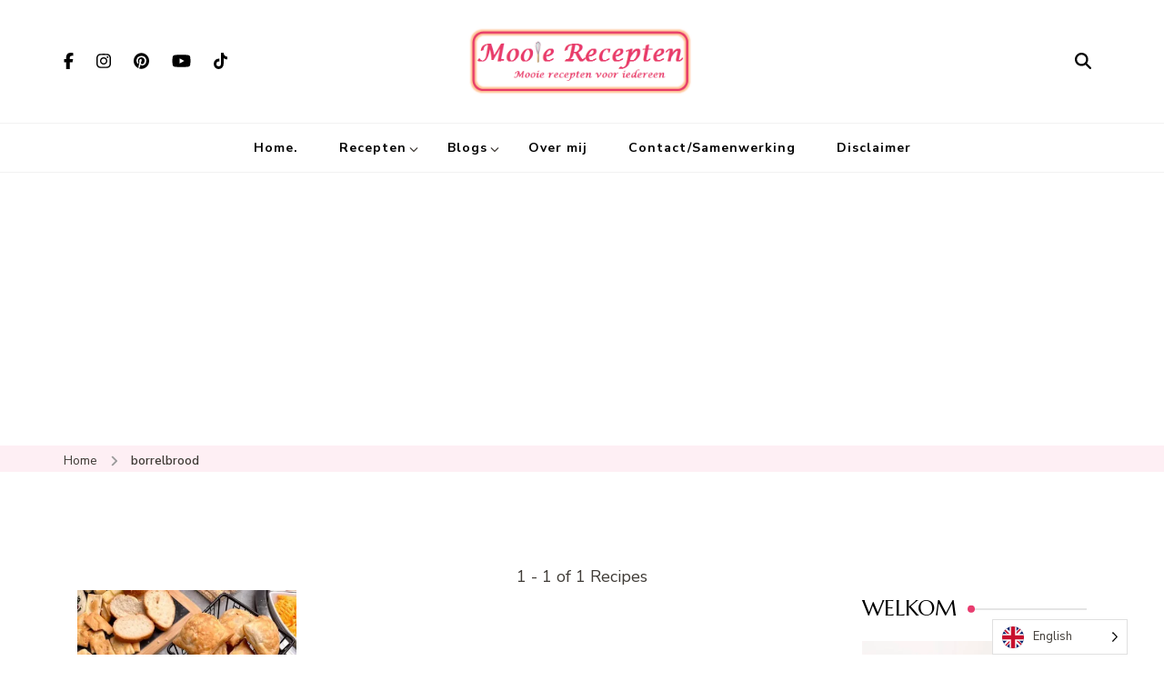

--- FILE ---
content_type: text/html; charset=UTF-8
request_url: https://www.mooierecepten.nl/recipe-tag/borrelbrood/
body_size: 30518
content:
    <!DOCTYPE html>
    <html dir="ltr" lang="en-US" prefix="og: http://ogp.me/ns#og: https://ogp.me/ns#">
    <head itemscope itemtype="https://schema.org/WebSite">
	    <meta charset="UTF-8">
    <meta name="viewport" content="width=device-width, initial-scale=1">
    <link rel="profile" href="https://gmpg.org/xfn/11">
    <title>borrelbrood | Mooie recepten</title>

		<!-- All in One SEO 4.9.3 - aioseo.com -->
	<meta name="robots" content="max-image-preview:large" />
	<link rel="canonical" href="https://www.mooierecepten.nl/recipe-tag/borrelbrood/" />
	<meta name="generator" content="All in One SEO (AIOSEO) 4.9.3" />
		<script type="application/ld+json" class="aioseo-schema">
			{"@context":"https:\/\/schema.org","@graph":[{"@type":"BreadcrumbList","@id":"https:\/\/www.mooierecepten.nl\/recipe-tag\/borrelbrood\/#breadcrumblist","itemListElement":[{"@type":"ListItem","@id":"https:\/\/www.mooierecepten.nl#listItem","position":1,"name":"Home","item":"https:\/\/www.mooierecepten.nl","nextItem":{"@type":"ListItem","@id":"https:\/\/www.mooierecepten.nl\/recipe-tag\/borrelbrood\/#listItem","name":"borrelbrood"}},{"@type":"ListItem","@id":"https:\/\/www.mooierecepten.nl\/recipe-tag\/borrelbrood\/#listItem","position":2,"name":"borrelbrood","previousItem":{"@type":"ListItem","@id":"https:\/\/www.mooierecepten.nl#listItem","name":"Home"}}]},{"@type":"CollectionPage","@id":"https:\/\/www.mooierecepten.nl\/recipe-tag\/borrelbrood\/#collectionpage","url":"https:\/\/www.mooierecepten.nl\/recipe-tag\/borrelbrood\/","name":"borrelbrood | Mooie recepten","inLanguage":"en-US","isPartOf":{"@id":"https:\/\/www.mooierecepten.nl\/#website"},"breadcrumb":{"@id":"https:\/\/www.mooierecepten.nl\/recipe-tag\/borrelbrood\/#breadcrumblist"}},{"@type":"Organization","@id":"https:\/\/www.mooierecepten.nl\/#organization","name":"Mooie recepten","description":"Mooie recepten voor iedereen","url":"https:\/\/www.mooierecepten.nl\/","logo":{"@type":"ImageObject","url":"https:\/\/www.mooierecepten.nl\/wp-content\/uploads\/2024\/04\/Logo-1.bmp","@id":"https:\/\/www.mooierecepten.nl\/recipe-tag\/borrelbrood\/#organizationLogo","width":612,"height":183},"image":{"@id":"https:\/\/www.mooierecepten.nl\/recipe-tag\/borrelbrood\/#organizationLogo"}},{"@type":"WebSite","@id":"https:\/\/www.mooierecepten.nl\/#website","url":"https:\/\/www.mooierecepten.nl\/","name":"Mooie recepten","description":"Mooie recepten voor iedereen","inLanguage":"en-US","publisher":{"@id":"https:\/\/www.mooierecepten.nl\/#organization"}}]}
		</script>
		<!-- All in One SEO -->

<link rel='dns-prefetch' href='//www.googletagmanager.com' />
<link rel='dns-prefetch' href='//stats.wp.com' />
<link rel='dns-prefetch' href='//fonts.googleapis.com' />
<link rel='dns-prefetch' href='//v0.wordpress.com' />
<link rel='dns-prefetch' href='//pagead2.googlesyndication.com' />
<link rel='preconnect' href='//i0.wp.com' />
<link rel="alternate" type="application/rss+xml" title="Mooie recepten &raquo; Feed" href="https://www.mooierecepten.nl/feed/" />
<link rel="alternate" type="application/rss+xml" title="Mooie recepten &raquo; Comments Feed" href="https://www.mooierecepten.nl/comments/feed/" />
<link rel="alternate" type="application/rss+xml" title="Mooie recepten &raquo; borrelbrood Tag Feed" href="https://www.mooierecepten.nl/recipe-tag/borrelbrood/feed/" />
		<!-- This site uses the Google Analytics by MonsterInsights plugin v9.11.1 - Using Analytics tracking - https://www.monsterinsights.com/ -->
		<!-- Note: MonsterInsights is not currently configured on this site. The site owner needs to authenticate with Google Analytics in the MonsterInsights settings panel. -->
					<!-- No tracking code set -->
				<!-- / Google Analytics by MonsterInsights -->
		<style id='wp-img-auto-sizes-contain-inline-css' type='text/css'>
img:is([sizes=auto i],[sizes^="auto," i]){contain-intrinsic-size:3000px 1500px}
/*# sourceURL=wp-img-auto-sizes-contain-inline-css */
</style>
<link rel='stylesheet' id='sbi_styles-css' href='https://www.mooierecepten.nl/wp-content/plugins/instagram-feed/css/sbi-styles.min.css' type='text/css' media='all' />
<style id='wp-emoji-styles-inline-css' type='text/css'>

	img.wp-smiley, img.emoji {
		display: inline !important;
		border: none !important;
		box-shadow: none !important;
		height: 1em !important;
		width: 1em !important;
		margin: 0 0.07em !important;
		vertical-align: -0.1em !important;
		background: none !important;
		padding: 0 !important;
	}
/*# sourceURL=wp-emoji-styles-inline-css */
</style>
<link rel='stylesheet' id='wp-block-library-css' href='https://www.mooierecepten.nl/wp-includes/css/dist/block-library/style.min.css' type='text/css' media='all' />
<style id='classic-theme-styles-inline-css' type='text/css'>
/*! This file is auto-generated */
.wp-block-button__link{color:#fff;background-color:#32373c;border-radius:9999px;box-shadow:none;text-decoration:none;padding:calc(.667em + 2px) calc(1.333em + 2px);font-size:1.125em}.wp-block-file__button{background:#32373c;color:#fff;text-decoration:none}
/*# sourceURL=/wp-includes/css/classic-themes.min.css */
</style>
<style id='affiliatex-buttons-style-inline-css' type='text/css'>
.affx-btn-wrapper .affx-btn-inner{display:flex}.affx-btn-wrapper .affx-btn-inner .affiliatex-button{align-items:center;cursor:pointer;display:flex;justify-content:center;outline:none;text-decoration:none}.affx-btn-wrapper .affx-btn-inner .affiliatex-button:focus,.affx-btn-wrapper .affx-btn-inner .affiliatex-button:hover,.affx-btn-wrapper .affx-btn-inner .affiliatex-button:visited{color:#fff;text-decoration:none}.affx-btn-wrapper .affx-btn-inner .affiliatex-button svg{align-items:center;display:flex;margin:0 2px}.affx-btn-wrapper .affx-btn-inner .affiliatex-button .button-icon{padding:0 10px}.affx-btn-wrapper .affx-btn-inner .affiliatex-button.icon-left .button-icon{width:unset}.affx-btn-wrapper .affx-btn-inner .affiliatex-button.left-price-tag,.affx-btn-wrapper .affx-btn-inner .affiliatex-button.right-price-tag{display:inline-flex;line-height:29px;padding:2px}.affx-btn-wrapper .affx-btn-inner .affiliatex-button.left-price-tag .affiliatex-btn,.affx-btn-wrapper .affx-btn-inner .affiliatex-button.left-price-tag .btn-label,.affx-btn-wrapper .affx-btn-inner .affiliatex-button.right-price-tag .affiliatex-btn,.affx-btn-wrapper .affx-btn-inner .affiliatex-button.right-price-tag .btn-label{flex:1;padding:8px 15px;text-align:center}.affx-btn-wrapper .affx-btn-inner .affiliatex-button.left-price-tag .price-tag,.affx-btn-wrapper .affx-btn-inner .affiliatex-button.right-price-tag .price-tag{background:#fff;color:#2670ff;position:relative;z-index:1}.affx-btn-wrapper .affx-btn-inner .affiliatex-button.left-price-tag .price-tag:before,.affx-btn-wrapper .affx-btn-inner .affiliatex-button.right-price-tag .price-tag:before{background:#fff;bottom:0;content:"";height:31.25px;position:absolute;top:7px;width:31.25px;z-index:-1}.affx-btn-wrapper .affx-btn-inner .affiliatex-button.left-price-tag.icon-left .button-icon,.affx-btn-wrapper .affx-btn-inner .affiliatex-button.right-price-tag.icon-left .button-icon{order:1}.affx-btn-wrapper .affx-btn-inner .affiliatex-button.left-price-tag.icon-right .button-icon,.affx-btn-wrapper .affx-btn-inner .affiliatex-button.right-price-tag.icon-right .button-icon{order:4}.affx-btn-wrapper .affx-btn-inner .affiliatex-button.right-price-tag .affiliatex-btn,.affx-btn-wrapper .affx-btn-inner .affiliatex-button.right-price-tag .btn-label{order:2}.affx-btn-wrapper .affx-btn-inner .affiliatex-button.right-price-tag .price-tag{border-bottom-right-radius:var(--border-bottom-right-radius);border-top-right-radius:var(--border-top-right-radius);margin-left:22px;order:3;padding:8px 8px 8px 0}.affx-btn-wrapper .affx-btn-inner .affiliatex-button.right-price-tag .price-tag:before{border-bottom-left-radius:4px;right:100%;transform:translateX(50%) rotate(45deg)}.affx-btn-wrapper .affx-btn-inner .affiliatex-button.left-price-tag .affiliatex-btn,.affx-btn-wrapper .affx-btn-inner .affiliatex-button.left-price-tag .btn-label{order:3}.affx-btn-wrapper .affx-btn-inner .affiliatex-button.left-price-tag .price-tag{border-bottom-left-radius:var(--border-bottom-left-radius);border-top-left-radius:var(--border-top-left-radius);margin-right:22px;order:2;padding:8px 0 8px 8px}.affx-btn-wrapper .affx-btn-inner .affiliatex-button.left-price-tag .price-tag:before{border-top-right-radius:4px;left:100%;transform:translateX(-50%) rotate(45deg)}.affx-btn-wrapper .affx-btn-inner .btn-is-small{min-width:80px;padding:5px 10px}.affx-btn-wrapper .affx-btn-inner .btn-is-small.btn-is-fixed{width:80px}.affx-btn-wrapper .affx-btn-inner .btn-is-medium{min-width:100px;padding:10px 20px}.affx-btn-wrapper .affx-btn-inner .btn-is-medium.btn-is-fixed{width:100px}.affx-btn-wrapper .affx-btn-inner .btn-is-large{min-width:140px;padding:15px 30px}.affx-btn-wrapper .affx-btn-inner .btn-is-large.btn-is-fixed{width:140px}.affx-btn-wrapper .affx-btn-inner .btn-is-xlarge{min-width:200px;padding:20px 40px}.affx-btn-wrapper .affx-btn-inner .btn-is-xlarge.btn-is-fixed{width:200px}.affx-btn-wrapper .affx-btn-inner .btn-is-flex-large,.affx-btn-wrapper .affx-btn-inner .btn-is-flex-medium,.affx-btn-wrapper .affx-btn-inner .btn-is-flex-small,.affx-btn-wrapper .affx-btn-inner .btn-is-flex-xlarge{width:auto!important}.affx-btn-wrapper .affx-btn-inner .btn-is-fullw{width:100%!important}.affx-btn-wrapper .affx-btn-inner .btn-is-fixed span{min-width:1px;white-space:pre-wrap}

/*# sourceURL=https://www.mooierecepten.nl/wp-content/plugins/affiliatex/build/blocks/buttons/style-index.css */
</style>
<style id='affiliatex-cta-style-inline-css' type='text/css'>
.affblk-cta-wrapper>div{align-items:center;display:flex;flex-wrap:nowrap;-ms-flex-wrap:nowrap;overflow:hidden;position:relative}.affblk-cta-wrapper .content-wrapper{position:relative;width:100%}.affblk-cta-wrapper .affliatex-cta-content,.affblk-cta-wrapper .affliatex-cta-content:last-child,.affblk-cta-wrapper .affliatex-cta-title{line-height:1.5;margin:0 0 30px;width:100%;word-break:break-word;z-index:2}.affblk-cta-wrapper .affx-btn-wrapper{z-index:2}.affblk-cta-wrapper [data-rich-text-placeholder]:after{opacity:1}.affblk-cta-wrapper [data-type="affiliatex/buttons"]{margin:0}.affblk-cta-wrapper .button-wrapper{display:flex;flex-wrap:wrap;width:100%}.affblk-cta-wrapper .button-wrapper .block-editor-block-list__layout{display:flex;flex-wrap:wrap;justify-content:center;width:100%}.affblk-cta-wrapper .button-wrapper .affx-btn-wrapper{padding:0 10px}.affblk-cta-wrapper .layout-type-2{align-items:normal}.affblk-cta-wrapper .layout-type-2 .content-wrapper{flex:0 1 50%}.affblk-cta-wrapper .layout-type-2 .image-wrapper{align-items:flex-end;background-repeat:no-repeat;background-size:cover;display:flex;flex:0 0 50%;justify-content:flex-end}.affblk-cta-wrapper .layout-type-2.col-reverse{flex-direction:row-reverse}.affblk-cta-wrapper .layout-type-2.left .content-wrapper,.affblk-cta-wrapper .layout-type-2.right .content-wrapper{display:block}.affblk-cta-wrapper .layout-type-2.img-opacity:before{display:none}.affblk-cta-wrapper .left .content-wrapper{align-items:center;display:flex;flex-wrap:nowrap;-ms-flex-wrap:wrap;position:relative;width:100%}.affblk-cta-wrapper .left .content-wrapper .content-wrap{min-width:60%}.affblk-cta-wrapper .left .content-wrapper .button-wrapper{padding-left:20px}.affblk-cta-wrapper .left .content-wrapper .button-wrapper .block-editor-block-list__layout .affx-btn-wrapper:last-child{margin-right:20px}.affblk-cta-wrapper .left .content-wrapper .button-wrapper .affx-btn-wrapper{margin-left:0;margin-right:20px}.affblk-cta-wrapper .left .content-wrapper .button-wrapper .affx-btn-wrapper:last-child{margin:0}.affblk-cta-wrapper .right .content-wrapper{align-items:center;display:flex;flex-direction:row-reverse;flex-wrap:nowrap;-ms-flex-wrap:wrap;position:relative;width:100%}.affblk-cta-wrapper .right .content-wrapper .content-wrap{min-width:60%}.affblk-cta-wrapper .right .content-wrapper .button-wrapper{padding-right:20px}.affblk-cta-wrapper .right .content-wrapper .button-wrapper .block-editor-block-list__layout .affx-btn-wrapper:last-child{margin-right:20px}.affblk-cta-wrapper .right .content-wrapper .button-wrapper .affx-btn-wrapper{margin-left:0;margin-right:20px}.affblk-cta-wrapper .right .content-wrapper .button-wrapper .affx-btn-wrapper:last-child{margin:0}.affblk-cta-wrapper>div{box-shadow:2px 5px 20px 0 rgba(210,213,218,.2)}.affblk-cta-wrapper .img-opacity{position:relative}.affblk-cta-wrapper .img-opacity:before{background-color:#000;bottom:0;content:"";left:0;position:absolute;right:0;top:0;z-index:1}.affblk-cta-wrapper .img-opacity .content-wrapper{position:relative;width:100%;z-index:2}@media only screen and (max-width:767px){.affblk-cta-wrapper.wp-block-affiliatex-cta .content-wrapper{min-width:58%}.affblk-cta-wrapper.wp-block-affiliatex-cta .affx-btn-wrapper .affx-btn-inner{display:block;width:100%}.affblk-cta-wrapper.wp-block-affiliatex-cta .button-wrapper{display:flex;flex-wrap:wrap}.affblk-cta-wrapper.wp-block-affiliatex-cta .button-wrapper .affx-btn-wrapper .affx-btn-inner{display:block;width:100%}.affblk-cta-wrapper.wp-block-affiliatex-cta .layout-type-2{flex-wrap:wrap}.affblk-cta-wrapper.wp-block-affiliatex-cta .layout-type-2 .content-wrapper{flex:0 0 100%;order:2}.affblk-cta-wrapper.wp-block-affiliatex-cta .layout-type-2 .image-wrapper{flex:0 0 100%;height:400px;order:1}.affblk-cta-wrapper.wp-block-affiliatex-cta .layout-type-2.col-reverse .content-wrapper{order:2}.affblk-cta-wrapper.wp-block-affiliatex-cta .layout-type-2.col-reverse .image-wrapper{order:1}.affblk-cta-wrapper.wp-block-affiliatex-cta .left .content-wrapper{flex-wrap:wrap}.affblk-cta-wrapper.wp-block-affiliatex-cta .left .content-wrapper .content-wrap{min-width:100%}.affblk-cta-wrapper.wp-block-affiliatex-cta .left .content-wrapper .button-wrapper .affx-btn-wrapper{margin:0}.affblk-cta-wrapper.wp-block-affiliatex-cta .right .content-wrapper{flex-wrap:wrap}.affblk-cta-wrapper.wp-block-affiliatex-cta .right .content-wrapper .content-wrap{min-width:100%;order:1}.affblk-cta-wrapper.wp-block-affiliatex-cta .right .content-wrapper .button-wrapper{order:2}.affblk-cta-wrapper.wp-block-affiliatex-cta .right .content-wrapper .button-wrapper .affx-btn-wrapper{margin:0}}

/*# sourceURL=https://www.mooierecepten.nl/wp-content/plugins/affiliatex/build/blocks/cta/style-index.css */
</style>
<style id='affiliatex-notice-style-inline-css' type='text/css'>
.affx-notice-wrapper .affx-notice-inner-wrapper{overflow:hidden}.affx-notice-wrapper .affx-notice-inner-wrapper .affiliatex-notice-title{align-items:center;margin:0;width:100%}.affx-notice-wrapper .affx-notice-inner-wrapper .affiliatex-notice-title i{margin-right:5px}.affx-notice-wrapper .affx-notice-inner-wrapper .affiliatex-notice-content ol,.affx-notice-wrapper .affx-notice-inner-wrapper .affiliatex-notice-content ul{list-style-position:inside;margin:0;padding:0}.affx-notice-wrapper .affx-notice-inner-wrapper .affiliatex-notice-content ol li,.affx-notice-wrapper .affx-notice-inner-wrapper .affiliatex-notice-content ul li{align-items:center;display:flex;flex-wrap:nowrap;margin-bottom:10px}.affx-notice-wrapper .affx-notice-inner-wrapper .affiliatex-notice-content ol li i,.affx-notice-wrapper .affx-notice-inner-wrapper .affiliatex-notice-content ul li i{margin-right:10px}.affx-notice-wrapper .affx-notice-inner-wrapper .affiliatex-notice-content ol li:before,.affx-notice-wrapper .affx-notice-inner-wrapper .affiliatex-notice-content ul li:before{margin-right:10px;margin-top:2px}.affx-notice-wrapper .affx-notice-inner-wrapper .affiliatex-notice-content ol li:last-child,.affx-notice-wrapper .affx-notice-inner-wrapper .affiliatex-notice-content ul li:last-child{margin-bottom:0}.affx-notice-wrapper .affx-notice-inner-wrapper .affiliatex-notice-content p{margin:0}.affx-notice-wrapper .affx-notice-inner-wrapper .affiliatex-notice-content ul.bullet li{display:list-item;list-style:disc inside;position:relative}.affx-notice-wrapper .affx-notice-inner-wrapper .affiliatex-notice-content ol{counter-reset:order-list}.affx-notice-wrapper .affx-notice-inner-wrapper .affiliatex-notice-content ol li{counter-increment:order-list}.affx-notice-wrapper .affx-notice-inner-wrapper .affiliatex-notice-content ol li:before{align-items:center;border:1px solid;border-radius:50%;content:counter(order-list);display:inline-flex;font-family:inherit;font-weight:inherit;justify-content:center}.affx-notice-wrapper .affx-notice-inner-wrapper.layout-type-1 .affiliatex-notice-content ol{counter-reset:number}.affx-notice-wrapper .affx-notice-inner-wrapper.layout-type-1 .affiliatex-notice-content ol li{list-style-type:none;position:relative}.affx-notice-wrapper .affx-notice-inner-wrapper.layout-type-1 .affiliatex-notice-content ol li:before{align-items:center;align-self:flex-start;border:2px solid;border-radius:100%;content:counter(number);counter-increment:number;display:inline-flex!important;font-weight:400;height:1.53em;justify-content:center;left:0;margin-right:10px;margin-top:2px;min-height:1.53em;min-width:1.53em;text-align:center;width:1.53em}.affx-notice-wrapper .affx-notice-inner-wrapper.layout-type-2 .affiliatex-notice-title{display:block}.affx-notice-wrapper .affiliatex-title{display:inline-block}

/*# sourceURL=https://www.mooierecepten.nl/wp-content/plugins/affiliatex/build/blocks/notice/style-index.css */
</style>
<link rel='stylesheet' id='affiliatex-product-comparison-style-css' href='https://www.mooierecepten.nl/wp-content/plugins/affiliatex/build/blocks/product-comparison/style-index.css' type='text/css' media='all' />
<link rel='stylesheet' id='affiliatex-product-table-style-css' href='https://www.mooierecepten.nl/wp-content/plugins/affiliatex/build/blocks/product-table/style-index.css' type='text/css' media='all' />
<style id='affiliatex-pros-and-cons-style-inline-css' type='text/css'>
.affiliate-blocks-option-list{text-align:center}.affiliate-blocks-option-list .eDZTlK{margin:0 auto}.affx-pros-cons-inner-wrapper{display:flex;flex-wrap:wrap;margin-bottom:60px;width:100%}.affx-pros-cons-inner-wrapper .affx-cons-inner,.affx-pros-cons-inner-wrapper .affx-pros-inner{width:50%}.affx-pros-cons-inner-wrapper .affiliatex-block-cons>*,.affx-pros-cons-inner-wrapper .affiliatex-block-pros>*{display:inline-block}.affx-pros-cons-inner-wrapper .affiliatex-block-cons>i,.affx-pros-cons-inner-wrapper .affiliatex-block-pros>i{color:inherit;margin-right:5px}.affx-pros-cons-inner-wrapper.layout-type-3 .affiliatex-title{align-items:inherit;display:flex;flex-direction:column}.affx-pros-cons-inner-wrapper .affiliatex-title{margin:0}.affx-pros-cons-inner-wrapper ul.affiliatex-list{box-sizing:border-box;margin:0;padding:0;width:100%}.affx-pros-cons-inner-wrapper ul.affiliatex-list li{display:flex;margin-bottom:12px}.affx-pros-cons-inner-wrapper ul.affiliatex-list li span{min-width:1px;overflow-wrap:break-word;white-space:pre-wrap}.affx-pros-cons-inner-wrapper ul.affiliatex-list li:before{font-family:Font Awesome\ 5 Free;margin-right:0;padding-right:15px}.affx-pros-cons-inner-wrapper ul.affiliatex-list li:last-child{margin-bottom:0}.affx-pros-cons-inner-wrapper ul.affiliatex-list.bullet{list-style:none}.affx-pros-cons-inner-wrapper ul.affiliatex-list.bullet li{list-style-position:inside;list-style-type:disc;list-style-type:none}.affx-pros-cons-inner-wrapper ul.affiliatex-list.bullet li:before{border-radius:50%;content:"";display:inline-block;flex:0 0 8px;height:8px;margin-right:10px;margin-top:.5em;max-width:8px;padding:0;width:8px}.affx-pros-cons-inner-wrapper ol.affiliatex-list{box-sizing:border-box;counter-reset:number;width:100%}.affx-pros-cons-inner-wrapper ol.affiliatex-list li{display:flex;list-style-type:none;margin-bottom:20px;padding:0}.affx-pros-cons-inner-wrapper ol.affiliatex-list li span{min-width:1px;overflow-wrap:break-word;white-space:pre-wrap}.affx-pros-cons-inner-wrapper ol.affiliatex-list li:before{align-items:center;align-self:flex-start;background:none!important;border:2px solid;border-radius:100%;content:counter(number);counter-increment:number;display:inline-flex;font-family:inherit;font-weight:400;justify-content:center;line-height:1;margin-right:10px;min-height:1.53em;min-width:1.53em;position:relative;text-align:center}.affx-pros-cons-inner-wrapper ol.affiliatex-list li:last-child{margin-bottom:0}.affx-pros-cons-inner-wrapper .affiliatex-cons,.affx-pros-cons-inner-wrapper .affiliatex-pros{flex:1;width:100%}.affx-pros-cons-inner-wrapper .affiliatex-cons p.affiliatex-content,.affx-pros-cons-inner-wrapper .affiliatex-pros p.affiliatex-content{display:block;word-break:break-word}.affx-pros-cons-inner-wrapper .affiliatex-icon:after{display:none}.affx-pros-cons-inner-wrapper.layout-type-2 .affx-pros-inner,.affx-pros-cons-inner-wrapper.layout-type-3 .affx-pros-inner,.affx-pros-cons-inner-wrapper.layout-type-4 .affx-pros-inner{margin-right:10px;width:calc(50% - 10px)}.affx-pros-cons-inner-wrapper.layout-type-2 .affx-cons-inner,.affx-pros-cons-inner-wrapper.layout-type-3 .affx-cons-inner,.affx-pros-cons-inner-wrapper.layout-type-4 .affx-cons-inner{margin-left:10px;width:calc(50% - 10px)}.affx-pros-cons-inner-wrapper.layout-type-4 .affiliatex-list{padding:0!important;width:unset}.affx-pros-cons-inner-wrapper.layout-type-4 .affiliatex-list li{margin:10px 0}.affx-pros-cons-inner-wrapper.layout-type-4 .affiliatex-cons p,.affx-pros-cons-inner-wrapper.layout-type-4 .affiliatex-pros p{margin:10px 0;width:100%}.affx-pros-cons-inner-wrapper.layout-type-2 .cons-icon-title-wrap,.affx-pros-cons-inner-wrapper.layout-type-2 .pros-icon-title-wrap{overflow:hidden}.affx-pros-cons-inner-wrapper.layout-type-3{height:unset;margin-top:30px}.affx-pros-cons-inner-wrapper.layout-type-3 .affx-cons-inner,.affx-pros-cons-inner-wrapper.layout-type-3 .affx-pros-inner{display:flex;flex-direction:column;height:unset}.affx-pros-cons-inner-wrapper.layout-type-3 .affiliatex-title{margin:0;text-align:center}.affx-pros-cons-inner-wrapper.layout-type-3 .affiliatex-block-cons,.affx-pros-cons-inner-wrapper.layout-type-3 .affiliatex-block-pros{display:flex;flex-direction:column;position:relative}.affx-pros-cons-inner-wrapper.layout-type-3 .affiliatex-block-cons i,.affx-pros-cons-inner-wrapper.layout-type-3 .affiliatex-block-pros i{align-items:center;border-radius:100%;color:#fff;display:flex;height:70px;justify-content:center;margin-top:-28px;padding:5px;width:70px}.affx-pros-cons-inner-wrapper.layout-type-3 .cons-icon-title-wrap,.affx-pros-cons-inner-wrapper.layout-type-3 .pros-icon-title-wrap{border-bottom-width:0!important}.affx-pros-cons-inner-wrapper.layout-type-3 .affiliatex-cons,.affx-pros-cons-inner-wrapper.layout-type-3 .affiliatex-pros{border-top-width:0!important}.affx-pros-cons-inner-wrapper.layout-type-3 .cons-title-icon,.affx-pros-cons-inner-wrapper.layout-type-3 .pros-title-icon{display:flex;margin-top:-35px;width:auto}.affx-pros-cons-inner-wrapper.layout-type-3 .cons-title-icon>div,.affx-pros-cons-inner-wrapper.layout-type-3 .pros-title-icon>div{border-radius:100%;color:#fff!important;line-height:0;padding:17px!important}.affx-pros-cons-inner-wrapper.content-align-center .affiliatex-list li,.affx-pros-cons-inner-wrapper.content-align-right .affiliatex-list li{display:block}@media only screen and (max-width:767px){.affx-pros-cons-inner-wrapper .affx-cons-inner,.affx-pros-cons-inner-wrapper .affx-pros-inner{margin-bottom:30px;width:100%}.affx-pros-cons-inner-wrapper.layout-type-2 .affx-pros-inner,.affx-pros-cons-inner-wrapper.layout-type-4 .affx-pros-inner{margin-bottom:30px;margin-right:0;width:100%}.affx-pros-cons-inner-wrapper.layout-type-2 .affx-cons-inner,.affx-pros-cons-inner-wrapper.layout-type-4 .affx-cons-inner{margin-bottom:30px;margin-left:0;width:100%}.affx-pros-cons-inner-wrapper.layout-type-3 .affx-pros-inner{margin-bottom:40px;margin-right:0;width:100%}.affx-pros-cons-inner-wrapper.layout-type-3 .affx-cons-inner{margin-bottom:0;margin-left:0;width:100%}}.block-editor-block-list__layout .wp-block-affiliatex-pros-and-cons .affx-pros-cons-inner-wrapper.layout-type-3 .affiliatex-cons,.block-editor-block-list__layout .wp-block-affiliatex-pros-and-cons .affx-pros-cons-inner-wrapper.layout-type-3 .affiliatex-pros,.editor-styles-wrapper .wp-block-affiliatex-pros-and-cons .affx-pros-cons-inner-wrapper.layout-type-3 .affiliatex-cons,.editor-styles-wrapper .wp-block-affiliatex-pros-and-cons .affx-pros-cons-inner-wrapper.layout-type-3 .affiliatex-pros{width:auto}

/*# sourceURL=https://www.mooierecepten.nl/wp-content/plugins/affiliatex/build/blocks/pros-and-cons/style-index.css */
</style>
<link rel='stylesheet' id='affiliatex-single-product-style-css' href='https://www.mooierecepten.nl/wp-content/plugins/affiliatex/build/blocks/single-product/style-index.css' type='text/css' media='all' />
<style id='affiliatex-specifications-style-inline-css' type='text/css'>
.affx-specification-block-container{overflow:hidden}.affx-specification-block-container .affx-specification-table{border-collapse:collapse;margin:0;width:100%}.affx-specification-block-container .affx-specification-table td,.affx-specification-block-container .affx-specification-table th{border:none;border-bottom:1px solid #e6ecf7;line-height:1.5;padding:16px 0;text-align:left;vertical-align:middle}.affx-specification-block-container .affx-specification-table th{font-size:20px}.affx-specification-block-container .affx-specification-table th .affx-specification-title{margin:0}.affx-specification-block-container .affx-specification-table td{font-size:18px}.affx-specification-block-container .affx-specification-table .affx-spec-value{color:#69758f}.affx-specification-block-container .affx-specification-table.layout-2 td,.affx-specification-block-container .affx-specification-table.layout-2 th{border:1px solid #e6ecf7;padding:16px 24px}.affx-specification-block-container .affx-specification-table.layout-2 .affx-spec-label{background:#f5f7fa;text-align:right}.affx-specification-block-container .affx-specification-table.layout-3 td,.affx-specification-block-container .affx-specification-table.layout-3 th{border:none;padding:16px 24px}.affx-specification-block-container .affx-specification-table.layout-3 th{background:#e6ecf7}.affx-specification-block-container .affx-specification-table.layout-3 tbody tr:nth-child(2n) td{background:#f5f7fa}.affx-specification-block-container .affx-specification-table.affx-col-style-one .affx-spec-label{width:33.33%}.affx-specification-block-container .affx-specification-table.affx-col-style-one .affx-spec-value{width:66.66%}.affx-specification-block-container .affx-specification-table.affx-col-style-two .affx-spec-label,.affx-specification-block-container .affx-specification-table.affx-col-style-two .affx-spec-value{width:50%}.affx-specification-block-container .affx-specification-table.affx-col-style-three .affx-spec-label{width:66.66%}.affx-specification-block-container .affx-specification-table.affx-col-style-three .affx-spec-value{width:33.33%}.affx-specification-block-container .affx-specification-remove-btn{border:1px solid #f13a3a;color:#f13a3a;display:inline-block}.affx-specification-block-container .affx-specification-remove-btn:hover{background:#f13a3a;color:#fff}.affx-specification-block-container .affx-add-specifications-row-btn{background:#fff;justify-content:center;padding:10px 0;text-align:center;transition:all .3s ease;width:100%}.affx-specification-block-container .affx-add-specifications-row-btn:hover{background-color:#e6ecf7;cursor:pointer}.affx-specification-block-container .affx-add-specifications-row-btn:hover .affx-action-button__add{background-color:#1e51b5;box-shadow:1px 2px 5px 0 rgba(38,112,255,.3)}.affx-specification-block-container .affx-add-specifications-row-btn .affx-action-button__add{margin:auto}

/*# sourceURL=https://www.mooierecepten.nl/wp-content/plugins/affiliatex/build/blocks/specifications/style-index.css */
</style>
<style id='affiliatex-verdict-style-inline-css' type='text/css'>
.affblk-verdict-wrapper .verdict-layout-2 button{position:relative}.affblk-verdict-wrapper .verdict-layout-2 button:before{background-color:#5081f5;content:"";display:block;height:45px;-webkit-mask-image:url("data:image/svg+xml;charset=utf-8,%3Csvg xmlns=%27http://www.w3.org/2000/svg%27 width=%2754%27 height=%2739%27 fill=%27none%27%3E%3Cpath fill=%27%232670FF%27 d=%27M.388 29.209a1 1 0 0 0-.179 1.403l5.507 7.119a1 1 0 0 0 1.582-1.224l-4.895-6.328 6.327-4.895a1 1 0 1 0-1.223-1.582zM52.078.614C43.263 21.67 24.212 31.955 1.127 29.008l-.254 1.984c23.915 3.053 43.864-7.662 53.05-29.606z%27/%3E%3C/svg%3E");mask-image:url("data:image/svg+xml;charset=utf-8,%3Csvg xmlns=%27http://www.w3.org/2000/svg%27 width=%2754%27 height=%2739%27 fill=%27none%27%3E%3Cpath fill=%27%232670FF%27 d=%27M.388 29.209a1 1 0 0 0-.179 1.403l5.507 7.119a1 1 0 0 0 1.582-1.224l-4.895-6.328 6.327-4.895a1 1 0 1 0-1.223-1.582zM52.078.614C43.263 21.67 24.212 31.955 1.127 29.008l-.254 1.984c23.915 3.053 43.864-7.662 53.05-29.606z%27/%3E%3C/svg%3E");-webkit-mask-position:center;mask-position:center;-webkit-mask-repeat:no-repeat;mask-repeat:no-repeat;-webkit-mask-size:100%;mask-size:100%;position:absolute;right:-90px;top:0;width:65px}.affblk-verdict-wrapper .verdict-layout-2 .content-wrapper p{margin:0 0 16px}.affblk-verdict-wrapper .verdict-layout-2 .block-editor-block-list__layout>div{margin:0}@keyframes arrowAnimate{0%{transform:translate(20%)}to{transform:translate(0)}}.affblk-verdict-wrapper .verdict-layout-2.display-arrow .affx-btn-inner .affiliatex-button{position:relative}.affblk-verdict-wrapper .verdict-layout-2.display-arrow .affx-btn-inner .affiliatex-button:after{animation:arrowAnimate .8s linear infinite alternate;background-image:url("data:image/svg+xml;charset=utf-8,%3Csvg xmlns=%27http://www.w3.org/2000/svg%27 width=%2754%27 height=%2739%27 fill=%27none%27%3E%3Cpath fill=%27%232670FF%27 d=%27M.388 29.209a1 1 0 0 0-.179 1.403l5.507 7.119a1 1 0 0 0 1.582-1.224l-4.895-6.328 6.327-4.895a1 1 0 1 0-1.223-1.582zM52.078.614C43.263 21.67 24.212 31.955 1.127 29.008l-.254 1.984c23.915 3.053 43.864-7.662 53.05-29.606z%27/%3E%3C/svg%3E");background-repeat:no-repeat;background-size:contain;content:"";height:35px;mask-image:url("data:image/svg+xml;charset=utf-8,%3Csvg xmlns=%27http://www.w3.org/2000/svg%27 width=%2754%27 height=%2739%27 fill=%27none%27%3E%3Cpath fill=%27%232670FF%27 d=%27M.388 29.209a1 1 0 0 0-.179 1.403l5.507 7.119a1 1 0 0 0 1.582-1.224l-4.895-6.328 6.327-4.895a1 1 0 1 0-1.223-1.582zM52.078.614C43.263 21.67 24.212 31.955 1.127 29.008l-.254 1.984c23.915 3.053 43.864-7.662 53.05-29.606z%27/%3E%3C/svg%3E");-webkit-mask-image:url("data:image/svg+xml;charset=utf-8,%3Csvg xmlns=%27http://www.w3.org/2000/svg%27 width=%2754%27 height=%2739%27 fill=%27none%27%3E%3Cpath fill=%27%232670FF%27 d=%27M.388 29.209a1 1 0 0 0-.179 1.403l5.507 7.119a1 1 0 0 0 1.582-1.224l-4.895-6.328 6.327-4.895a1 1 0 1 0-1.223-1.582zM52.078.614C43.263 21.67 24.212 31.955 1.127 29.008l-.254 1.984c23.915 3.053 43.864-7.662 53.05-29.606z%27/%3E%3C/svg%3E");-webkit-mask-repeat:no-repeat;mask-repeat:no-repeat;position:absolute;right:-75px;top:0;width:54px}@media(max-width:689px){.affblk-verdict-wrapper .verdict-layout-2.display-arrow .affx-btn-inner .affiliatex-button:after{content:none}}.affblk-verdict-wrapper .verdict-layout-2.display-arrow .affx-btn-inner .btn-align-flex-end:after{right:117px;top:0;transform:rotate(221deg)}.affblk-verdict-wrapper .verdict-layout-2 .content-wrapper h2{margin:0 0 20px}.affblk-verdict-wrapper .verdict-layout-1 .main-text-holder{align-items:flex-start;display:flex;flex-direction:row-reverse;justify-content:flex-end;width:100%}.affblk-verdict-wrapper .verdict-layout-1 .main-text-holder .affx-verdict-rating-number.align-left{margin-right:16px}.affblk-verdict-wrapper .verdict-layout-1 .main-text-holder .affx-verdict-rating-number.align-right{margin-left:16px}.affblk-verdict-wrapper .verdict-layout-1 .affx-pros-cons-wrapper{border-top:1px solid #e6ecf7;margin-top:16px;padding-top:16px}.affblk-verdict-wrapper .verdict-layout-1 .affx-verdict-rating-number{color:#fff;font-size:16px;min-width:100px;text-align:center}.affblk-verdict-wrapper .verdict-layout-1 .num{background-color:#2670ff;box-sizing:border-box;color:#fff;display:block;font-size:36px;font-weight:500;line-height:1.3333;overflow-wrap:normal;padding:10px 24px;text-wrap:nowrap;white-space:nowrap;width:100px}.affblk-verdict-wrapper .verdict-layout-1 .rich-content{background-color:#262b33;box-sizing:border-box;color:#fff;padding:5px 10px;position:relative;width:100px}.affblk-verdict-wrapper .verdict-layout-1 .rich-content:after,.affblk-verdict-wrapper .verdict-layout-1 .rich-content:before{box-sizing:border-box;content:"";position:absolute}.affblk-verdict-wrapper .verdict-layout-1 .rich-content:before{bottom:-10px;height:10px;left:0;width:100%}.affblk-verdict-wrapper .verdict-layout-1 .rich-content:after{border-left:5px solid transparent;border-right:5px solid transparent;border-top:5px solid #262b33;height:5px;left:0;margin:0 auto;right:0;top:-5px;transform:rotate(180deg);width:10px}.affblk-verdict-wrapper .verdict-layout-1 .block-editor-rich-text__editable.affx-rating-input-content.rich-text{background-color:#262b33;box-sizing:border-box;padding:5px 10px;position:relative;width:100px}.affblk-verdict-wrapper .verdict-layout-1 .block-editor-rich-text__editable.affx-rating-input-content.rich-text:after,.affblk-verdict-wrapper .verdict-layout-1 .block-editor-rich-text__editable.affx-rating-input-content.rich-text:before{box-sizing:border-box;content:"";position:absolute}.affblk-verdict-wrapper .verdict-layout-1 .block-editor-rich-text__editable.affx-rating-input-content.rich-text:before{bottom:-10px;height:10px;left:0;width:100%}.affblk-verdict-wrapper .verdict-layout-1 .block-editor-rich-text__editable.affx-rating-input-content.rich-text:after{border-left:5px solid transparent;border-right:5px solid transparent;border-top:5px solid #262b33;height:5px;left:0;margin:0 auto;right:0;top:-5px;transform:rotate(180deg);width:10px}.affblk-verdict-wrapper .verdict-layout-1 .verdict-content,.affblk-verdict-wrapper .verdict-layout-1 .verdict-title{margin:0}.affblk-verdict-wrapper .verdict-layout-1 .components-base-control__field>.components-text-control__input{background:unset;border:0;box-shadow:none;color:#fff;font-size:36px;margin:0;padding:0;text-align:center;width:unset;width:100%}.affblk-verdict-wrapper .verdict-layout-1 .components-base-control__field{margin-bottom:0}.affblk-verdict-wrapper .verdict-layout-1 .components-base-control.affx-rating-input-content .components-text-control__input{font-size:16px}.affblk-verdict-wrapper .verdict-layout-1 .components-base-control.affx-rating-input-content .components-base-control__field{margin-bottom:0;padding:5px 0;position:relative}.affblk-verdict-wrapper .verdict-layout-1 .components-base-control.affx-rating-input-content .components-base-control__field:after,.affblk-verdict-wrapper .verdict-layout-1 .components-base-control.affx-rating-input-content .components-base-control__field:before{box-sizing:border-box;content:"";position:absolute}.affblk-verdict-wrapper .verdict-layout-1 .components-base-control.affx-rating-input-content .components-base-control__field:before{bottom:-10px;height:10px;left:0;width:100%}.affblk-verdict-wrapper .verdict-layout-1 .components-base-control.affx-rating-input-content .components-base-control__field:after{border-left:5px solid transparent;border-right:5px solid transparent;border-top:5px solid #262b33;height:5px;left:0;margin:0 auto;right:0;top:-5px;transform:rotate(180deg);width:10px}.affblk-verdict-wrapper .verdict-layout-1 .affx-pros-cons-inner-wrapper{margin-bottom:0}.affblk-verdict-wrapper .verdict-layout-1 .star-rating{display:flex;justify-content:flex-end;line-height:1}.affblk-verdict-wrapper .verdict-layout-1 .star-rating>span{display:flex}.affblk-verdict-wrapper .verdict-layout-1 .verdict-rating-outer-wrapper{align-items:center;border-top:1px dashed #e6ecf7;display:flex;flex-direction:row-reverse;justify-content:space-between;margin-top:16px;padding-top:16px}.affblk-verdict-wrapper .verdict-layout-1 .verdict-rating-outer-wrapper .verdict-user-rating{color:#69758f;font-size:18px;font-weight:500;line-height:1.555;margin-right:3px}.affblk-verdict-wrapper .verdict-layout-1 .verdict-user-rating-wrapper{align-items:center;color:#69758f;display:flex;font-size:18px;line-height:1.55;width:100%}.affblk-verdict-wrapper .verdict-layout-1 .verdict-user-rating-wrapper .components-text-control__input{color:#69758f;font-size:18px;font-weight:400;text-align:left}.affblk-verdict-wrapper .verdict-layout-1 .block-editor-block-list__block.wp-block{margin-bottom:0;margin-top:0}.affblk-verdict-wrapper .verdict-layout-1 .block-editor-block-list__block.wp-block li{margin-bottom:0!important}@media only screen and (max-width:767px){.affblk-verdict-wrapper .verdict-layout-1 .verdict-rating-outer-wrapper{align-items:flex-start;flex-direction:column-reverse}}@media only screen and (max-width:600px){.affblk-verdict-wrapper .verdict-layout-1 .verdict-user-rating-wrapper{align-items:flex-start;flex-direction:column}.affblk-verdict-wrapper.verdict-layout-1 .main-text-holder{align-items:flex-start;flex-direction:column-reverse}}.affx-pros-cons-inner-wrapper .layout-type-3,.affx-pros-cons-inner-wrapper .layout-type-3 .affx-cons-inner,.affx-pros-cons-inner-wrapper .layout-type-3 .affx-pros-inner{height:100%}

/*# sourceURL=https://www.mooierecepten.nl/wp-content/plugins/affiliatex/build/blocks/verdict/style-index.css */
</style>
<style id='affiliatex-versus-line-style-inline-css' type='text/css'>
.affx-product-versus-table .affx-versus-product{display:flex;flex-direction:column;height:100%}.affx-product-versus-table .affx-versus-product .affx-product-content{display:flex;flex:1;flex-direction:column;justify-content:space-between}.affx-versus-line-block-container{box-sizing:border-box}.affx-versus-line-block-container .affx-versus-table-wrap{box-sizing:border-box;max-width:100%;overflow:auto;width:100%}.affx-versus-line-block-container .affx-product-versus-table{border-collapse:collapse;margin:0!important;text-align:center;width:100%}.affx-versus-line-block-container .affx-product-versus-table td,.affx-versus-line-block-container .affx-product-versus-table th{border:none;font-size:18px;line-height:1.5;padding:16px 24px;text-align:center}.affx-versus-line-block-container .affx-product-versus-table td.row-appender,.affx-versus-line-block-container .affx-product-versus-table th.row-appender{padding:0!important}.affx-versus-line-block-container .affx-product-versus-table td .fa-check,.affx-versus-line-block-container .affx-product-versus-table td .fa-check-circle,.affx-versus-line-block-container .affx-product-versus-table th .fa-check,.affx-versus-line-block-container .affx-product-versus-table th .fa-check-circle{color:#24b644}.affx-versus-line-block-container .affx-product-versus-table td .fa-times,.affx-versus-line-block-container .affx-product-versus-table td .fa-times-circle,.affx-versus-line-block-container .affx-product-versus-table th .fa-times,.affx-versus-line-block-container .affx-product-versus-table th .fa-times-circle{color:#f13a3a}.affx-versus-line-block-container .affx-product-versus-table td .affx-versus-title,.affx-versus-line-block-container .affx-product-versus-table th .affx-versus-title{margin:0}.affx-versus-line-block-container .affx-product-versus-table tr{border:none}.affx-versus-line-block-container .affx-product-versus-table .data-label{font-weight:500;text-align:left}.affx-versus-line-block-container .affx-product-versus-table .data-info{display:block;font-size:16px;font-weight:400;line-height:1.5}.affx-versus-line-block-container .affx-product-versus-table .affx-vs-icon{align-items:center;background:#e6ecf7;border-radius:50%;display:inline-flex;font-size:18px;font-weight:500;height:48px;justify-content:center;width:48px}.affx-versus-line-block-container .affx-product-versus-table th .affx-vs-icon{font-size:20px;height:64px;width:64px}.affx-versus-line-block-container .affx-product-versus-table th{background:#f5f7fa}.affx-versus-line-block-container .affx-product-versus-table .data-label{width:30%}.affx-versus-line-block-container .affx-product-versus-table tbody tr:last-child td,.affx-versus-line-block-container .affx-product-versus-table.affx-product-versus-line tbody tr:nth-child(2n) td,.affx-versus-line-block-container .affx-product-versus-table.affx-product-versus-line tbody tr:nth-child(2n) th{background:none}.affx-versus-line-block-container .affx-product-versus-table.affx-product-versus-line tbody tr:nth-child(odd) td,.affx-versus-line-block-container .affx-product-versus-table.affx-product-versus-line tbody tr:nth-child(odd) th{background:#f5f7fa}.affx-versus-line-block-container .affx-add-specification-btn{background:#fff;justify-content:center;padding:10px 0;text-align:center;transition:all .3s ease;width:100%}.affx-versus-line-block-container .affx-add-specification-btn:hover{background-color:#e6ecf7;cursor:pointer}.affx-versus-line-block-container .affx-add-specification-btn:hover .affx-action-button__add{background-color:#1e51b5;box-shadow:1px 2px 5px 0 rgba(38,112,255,.3)}.affx-versus-line-block-container .affx-add-specification-btn .affx-action-button__add{margin:auto}.affx-versus-block-container .affx-versus-table-wrap{width:100%}

/*# sourceURL=https://www.mooierecepten.nl/wp-content/plugins/affiliatex/build/blocks/versus-line/style-index.css */
</style>
<link rel='stylesheet' id='aioseo/css/src/vue/standalone/blocks/table-of-contents/global.scss-css' href='https://www.mooierecepten.nl/wp-content/plugins/all-in-one-seo-pack/dist/Lite/assets/css/table-of-contents/global.e90f6d47.css' type='text/css' media='all' />
<link rel='stylesheet' id='mediaelement-css' href='https://www.mooierecepten.nl/wp-includes/js/mediaelement/mediaelementplayer-legacy.min.css' type='text/css' media='all' />
<link rel='stylesheet' id='wp-mediaelement-css' href='https://www.mooierecepten.nl/wp-includes/js/mediaelement/wp-mediaelement.min.css' type='text/css' media='all' />
<style id='jetpack-sharing-buttons-style-inline-css' type='text/css'>
.jetpack-sharing-buttons__services-list{display:flex;flex-direction:row;flex-wrap:wrap;gap:0;list-style-type:none;margin:5px;padding:0}.jetpack-sharing-buttons__services-list.has-small-icon-size{font-size:12px}.jetpack-sharing-buttons__services-list.has-normal-icon-size{font-size:16px}.jetpack-sharing-buttons__services-list.has-large-icon-size{font-size:24px}.jetpack-sharing-buttons__services-list.has-huge-icon-size{font-size:36px}@media print{.jetpack-sharing-buttons__services-list{display:none!important}}.editor-styles-wrapper .wp-block-jetpack-sharing-buttons{gap:0;padding-inline-start:0}ul.jetpack-sharing-buttons__services-list.has-background{padding:1.25em 2.375em}
/*# sourceURL=https://www.mooierecepten.nl/wp-content/plugins/jetpack/_inc/blocks/sharing-buttons/view.css */
</style>
<style id='global-styles-inline-css' type='text/css'>
:root{--wp--preset--aspect-ratio--square: 1;--wp--preset--aspect-ratio--4-3: 4/3;--wp--preset--aspect-ratio--3-4: 3/4;--wp--preset--aspect-ratio--3-2: 3/2;--wp--preset--aspect-ratio--2-3: 2/3;--wp--preset--aspect-ratio--16-9: 16/9;--wp--preset--aspect-ratio--9-16: 9/16;--wp--preset--color--black: #000000;--wp--preset--color--cyan-bluish-gray: #abb8c3;--wp--preset--color--white: #ffffff;--wp--preset--color--pale-pink: #f78da7;--wp--preset--color--vivid-red: #cf2e2e;--wp--preset--color--luminous-vivid-orange: #ff6900;--wp--preset--color--luminous-vivid-amber: #fcb900;--wp--preset--color--light-green-cyan: #7bdcb5;--wp--preset--color--vivid-green-cyan: #00d084;--wp--preset--color--pale-cyan-blue: #8ed1fc;--wp--preset--color--vivid-cyan-blue: #0693e3;--wp--preset--color--vivid-purple: #9b51e0;--wp--preset--gradient--vivid-cyan-blue-to-vivid-purple: linear-gradient(135deg,rgb(6,147,227) 0%,rgb(155,81,224) 100%);--wp--preset--gradient--light-green-cyan-to-vivid-green-cyan: linear-gradient(135deg,rgb(122,220,180) 0%,rgb(0,208,130) 100%);--wp--preset--gradient--luminous-vivid-amber-to-luminous-vivid-orange: linear-gradient(135deg,rgb(252,185,0) 0%,rgb(255,105,0) 100%);--wp--preset--gradient--luminous-vivid-orange-to-vivid-red: linear-gradient(135deg,rgb(255,105,0) 0%,rgb(207,46,46) 100%);--wp--preset--gradient--very-light-gray-to-cyan-bluish-gray: linear-gradient(135deg,rgb(238,238,238) 0%,rgb(169,184,195) 100%);--wp--preset--gradient--cool-to-warm-spectrum: linear-gradient(135deg,rgb(74,234,220) 0%,rgb(151,120,209) 20%,rgb(207,42,186) 40%,rgb(238,44,130) 60%,rgb(251,105,98) 80%,rgb(254,248,76) 100%);--wp--preset--gradient--blush-light-purple: linear-gradient(135deg,rgb(255,206,236) 0%,rgb(152,150,240) 100%);--wp--preset--gradient--blush-bordeaux: linear-gradient(135deg,rgb(254,205,165) 0%,rgb(254,45,45) 50%,rgb(107,0,62) 100%);--wp--preset--gradient--luminous-dusk: linear-gradient(135deg,rgb(255,203,112) 0%,rgb(199,81,192) 50%,rgb(65,88,208) 100%);--wp--preset--gradient--pale-ocean: linear-gradient(135deg,rgb(255,245,203) 0%,rgb(182,227,212) 50%,rgb(51,167,181) 100%);--wp--preset--gradient--electric-grass: linear-gradient(135deg,rgb(202,248,128) 0%,rgb(113,206,126) 100%);--wp--preset--gradient--midnight: linear-gradient(135deg,rgb(2,3,129) 0%,rgb(40,116,252) 100%);--wp--preset--font-size--small: 13px;--wp--preset--font-size--medium: 20px;--wp--preset--font-size--large: 36px;--wp--preset--font-size--x-large: 42px;--wp--preset--spacing--20: 0.44rem;--wp--preset--spacing--30: 0.67rem;--wp--preset--spacing--40: 1rem;--wp--preset--spacing--50: 1.5rem;--wp--preset--spacing--60: 2.25rem;--wp--preset--spacing--70: 3.38rem;--wp--preset--spacing--80: 5.06rem;--wp--preset--shadow--natural: 6px 6px 9px rgba(0, 0, 0, 0.2);--wp--preset--shadow--deep: 12px 12px 50px rgba(0, 0, 0, 0.4);--wp--preset--shadow--sharp: 6px 6px 0px rgba(0, 0, 0, 0.2);--wp--preset--shadow--outlined: 6px 6px 0px -3px rgb(255, 255, 255), 6px 6px rgb(0, 0, 0);--wp--preset--shadow--crisp: 6px 6px 0px rgb(0, 0, 0);}:where(.is-layout-flex){gap: 0.5em;}:where(.is-layout-grid){gap: 0.5em;}body .is-layout-flex{display: flex;}.is-layout-flex{flex-wrap: wrap;align-items: center;}.is-layout-flex > :is(*, div){margin: 0;}body .is-layout-grid{display: grid;}.is-layout-grid > :is(*, div){margin: 0;}:where(.wp-block-columns.is-layout-flex){gap: 2em;}:where(.wp-block-columns.is-layout-grid){gap: 2em;}:where(.wp-block-post-template.is-layout-flex){gap: 1.25em;}:where(.wp-block-post-template.is-layout-grid){gap: 1.25em;}.has-black-color{color: var(--wp--preset--color--black) !important;}.has-cyan-bluish-gray-color{color: var(--wp--preset--color--cyan-bluish-gray) !important;}.has-white-color{color: var(--wp--preset--color--white) !important;}.has-pale-pink-color{color: var(--wp--preset--color--pale-pink) !important;}.has-vivid-red-color{color: var(--wp--preset--color--vivid-red) !important;}.has-luminous-vivid-orange-color{color: var(--wp--preset--color--luminous-vivid-orange) !important;}.has-luminous-vivid-amber-color{color: var(--wp--preset--color--luminous-vivid-amber) !important;}.has-light-green-cyan-color{color: var(--wp--preset--color--light-green-cyan) !important;}.has-vivid-green-cyan-color{color: var(--wp--preset--color--vivid-green-cyan) !important;}.has-pale-cyan-blue-color{color: var(--wp--preset--color--pale-cyan-blue) !important;}.has-vivid-cyan-blue-color{color: var(--wp--preset--color--vivid-cyan-blue) !important;}.has-vivid-purple-color{color: var(--wp--preset--color--vivid-purple) !important;}.has-black-background-color{background-color: var(--wp--preset--color--black) !important;}.has-cyan-bluish-gray-background-color{background-color: var(--wp--preset--color--cyan-bluish-gray) !important;}.has-white-background-color{background-color: var(--wp--preset--color--white) !important;}.has-pale-pink-background-color{background-color: var(--wp--preset--color--pale-pink) !important;}.has-vivid-red-background-color{background-color: var(--wp--preset--color--vivid-red) !important;}.has-luminous-vivid-orange-background-color{background-color: var(--wp--preset--color--luminous-vivid-orange) !important;}.has-luminous-vivid-amber-background-color{background-color: var(--wp--preset--color--luminous-vivid-amber) !important;}.has-light-green-cyan-background-color{background-color: var(--wp--preset--color--light-green-cyan) !important;}.has-vivid-green-cyan-background-color{background-color: var(--wp--preset--color--vivid-green-cyan) !important;}.has-pale-cyan-blue-background-color{background-color: var(--wp--preset--color--pale-cyan-blue) !important;}.has-vivid-cyan-blue-background-color{background-color: var(--wp--preset--color--vivid-cyan-blue) !important;}.has-vivid-purple-background-color{background-color: var(--wp--preset--color--vivid-purple) !important;}.has-black-border-color{border-color: var(--wp--preset--color--black) !important;}.has-cyan-bluish-gray-border-color{border-color: var(--wp--preset--color--cyan-bluish-gray) !important;}.has-white-border-color{border-color: var(--wp--preset--color--white) !important;}.has-pale-pink-border-color{border-color: var(--wp--preset--color--pale-pink) !important;}.has-vivid-red-border-color{border-color: var(--wp--preset--color--vivid-red) !important;}.has-luminous-vivid-orange-border-color{border-color: var(--wp--preset--color--luminous-vivid-orange) !important;}.has-luminous-vivid-amber-border-color{border-color: var(--wp--preset--color--luminous-vivid-amber) !important;}.has-light-green-cyan-border-color{border-color: var(--wp--preset--color--light-green-cyan) !important;}.has-vivid-green-cyan-border-color{border-color: var(--wp--preset--color--vivid-green-cyan) !important;}.has-pale-cyan-blue-border-color{border-color: var(--wp--preset--color--pale-cyan-blue) !important;}.has-vivid-cyan-blue-border-color{border-color: var(--wp--preset--color--vivid-cyan-blue) !important;}.has-vivid-purple-border-color{border-color: var(--wp--preset--color--vivid-purple) !important;}.has-vivid-cyan-blue-to-vivid-purple-gradient-background{background: var(--wp--preset--gradient--vivid-cyan-blue-to-vivid-purple) !important;}.has-light-green-cyan-to-vivid-green-cyan-gradient-background{background: var(--wp--preset--gradient--light-green-cyan-to-vivid-green-cyan) !important;}.has-luminous-vivid-amber-to-luminous-vivid-orange-gradient-background{background: var(--wp--preset--gradient--luminous-vivid-amber-to-luminous-vivid-orange) !important;}.has-luminous-vivid-orange-to-vivid-red-gradient-background{background: var(--wp--preset--gradient--luminous-vivid-orange-to-vivid-red) !important;}.has-very-light-gray-to-cyan-bluish-gray-gradient-background{background: var(--wp--preset--gradient--very-light-gray-to-cyan-bluish-gray) !important;}.has-cool-to-warm-spectrum-gradient-background{background: var(--wp--preset--gradient--cool-to-warm-spectrum) !important;}.has-blush-light-purple-gradient-background{background: var(--wp--preset--gradient--blush-light-purple) !important;}.has-blush-bordeaux-gradient-background{background: var(--wp--preset--gradient--blush-bordeaux) !important;}.has-luminous-dusk-gradient-background{background: var(--wp--preset--gradient--luminous-dusk) !important;}.has-pale-ocean-gradient-background{background: var(--wp--preset--gradient--pale-ocean) !important;}.has-electric-grass-gradient-background{background: var(--wp--preset--gradient--electric-grass) !important;}.has-midnight-gradient-background{background: var(--wp--preset--gradient--midnight) !important;}.has-small-font-size{font-size: var(--wp--preset--font-size--small) !important;}.has-medium-font-size{font-size: var(--wp--preset--font-size--medium) !important;}.has-large-font-size{font-size: var(--wp--preset--font-size--large) !important;}.has-x-large-font-size{font-size: var(--wp--preset--font-size--x-large) !important;}
:where(.wp-block-post-template.is-layout-flex){gap: 1.25em;}:where(.wp-block-post-template.is-layout-grid){gap: 1.25em;}
:where(.wp-block-term-template.is-layout-flex){gap: 1.25em;}:where(.wp-block-term-template.is-layout-grid){gap: 1.25em;}
:where(.wp-block-columns.is-layout-flex){gap: 2em;}:where(.wp-block-columns.is-layout-grid){gap: 2em;}
:root :where(.wp-block-pullquote){font-size: 1.5em;line-height: 1.6;}
/*# sourceURL=global-styles-inline-css */
</style>
<link rel='stylesheet' id='blossomthemes-email-newsletter-css' href='https://www.mooierecepten.nl/wp-content/plugins/blossomthemes-email-newsletter/public/css/blossomthemes-email-newsletter-public.min.css' type='text/css' media='all' />
<link rel='stylesheet' id='blossomthemes-instagram-feed-css' href='https://www.mooierecepten.nl/wp-content/plugins/blossomthemes-instagram-feed/public/css/blossomthemes-instagram-feed-public.css' type='text/css' media='all' />
<link rel='stylesheet' id='magnific-popup-css' href='https://www.mooierecepten.nl/wp-content/plugins/blossomthemes-instagram-feed/public/css/magnific-popup.min.css' type='text/css' media='all' />
<link rel='stylesheet' id='blossomthemes-toolkit-css' href='https://www.mooierecepten.nl/wp-content/plugins/blossomthemes-toolkit/public/css/blossomthemes-toolkit-public.min.css' type='text/css' media='all' />
<link rel='stylesheet' id='contact-form-7-css' href='https://www.mooierecepten.nl/wp-content/plugins/contact-form-7/includes/css/styles.css' type='text/css' media='all' />
<link rel='stylesheet' id='delicious-recipe-global-styles-css' href='https://www.mooierecepten.nl/wp-content/plugins/delicious-recipes/assets/build/wpdGlobal.css' type='text/css' media='all' />
<link rel='stylesheet' id='delicious-recipe-archive-styles-css' href='https://www.mooierecepten.nl/wp-content/plugins/delicious-recipes/assets/build/wpdArchive.css' type='text/css' media='all' />
<link rel='stylesheet' id='weglot-css-css' href='https://www.mooierecepten.nl/wp-content/plugins/weglot/dist/css/front-css.css' type='text/css' media='all' />
<link rel='stylesheet' id='new-flag-css-css' href='https://www.mooierecepten.nl/wp-content/plugins/weglot/dist/css/new-flags.css' type='text/css' media='all' />
<link rel='stylesheet' id='owl-carousel-css' href='https://www.mooierecepten.nl/wp-content/themes/blossom-recipe-pro/css/owl.carousel.min.css' type='text/css' media='all' />
<link rel='stylesheet' id='animate-css' href='https://www.mooierecepten.nl/wp-content/themes/blossom-recipe-pro/css/animate.min.css' type='text/css' media='all' />
<link rel='stylesheet' id='blossom-recipe-pro-google-fonts-css' href='https://fonts.googleapis.com/css?family=Nunito+Sans%3A200%2C300%2Cregular%2C500%2C600%2C700%2C800%2C900%2C200italic%2C300italic%2Citalic%2C500italic%2C600italic%2C700italic%2C800italic%2C900italic%7CMarcellus%3Aregular' type='text/css' media='all' />
<link rel='stylesheet' id='blossom-recipe-pro-css' href='https://www.mooierecepten.nl/wp-content/themes/blossom-recipe-pro/style.css' type='text/css' media='all' />
<link rel='stylesheet' id='jquery-fancybox-css' href='https://www.mooierecepten.nl/wp-content/themes/blossom-recipe-pro/css/jquery.fancybox.min.css' type='text/css' media='all' />
<script type="text/javascript" id="jquery-core-js-extra">
/* <![CDATA[ */
var bten_ajax_data = {"ajaxurl":"https://www.mooierecepten.nl/wp-admin/admin-ajax.php"};
//# sourceURL=jquery-core-js-extra
/* ]]> */
</script>
<script type="text/javascript" src="https://www.mooierecepten.nl/wp-includes/js/jquery/jquery.min.js" id="jquery-core-js"></script>
<script type="text/javascript" src="https://www.mooierecepten.nl/wp-includes/js/jquery/jquery-migrate.min.js" id="jquery-migrate-js"></script>
<script type="text/javascript" src="https://www.mooierecepten.nl/wp-content/plugins/weglot/dist/front-js.js" id="wp-weglot-js-js"></script>

<!-- Google tag (gtag.js) snippet added by Site Kit -->
<!-- Google Analytics snippet added by Site Kit -->
<script type="text/javascript" src="https://www.googletagmanager.com/gtag/js?id=GT-NSKGFMJ5" id="google_gtagjs-js" async></script>
<script type="text/javascript" id="google_gtagjs-js-after">
/* <![CDATA[ */
window.dataLayer = window.dataLayer || [];function gtag(){dataLayer.push(arguments);}
gtag("set","linker",{"domains":["www.mooierecepten.nl"]});
gtag("js", new Date());
gtag("set", "developer_id.dZTNiMT", true);
gtag("config", "GT-NSKGFMJ5");
//# sourceURL=google_gtagjs-js-after
/* ]]> */
</script>
<link rel="https://api.w.org/" href="https://www.mooierecepten.nl/wp-json/" /><link rel="alternate" title="JSON" type="application/json" href="https://www.mooierecepten.nl/wp-json/wp/v2/recipe-tag/1663" /><link rel="EditURI" type="application/rsd+xml" title="RSD" href="https://www.mooierecepten.nl/xmlrpc.php?rsd" />
<meta name="generator" content="WordPress 6.9" />
		<!-- Custom Logo: hide header text -->
		<style id="custom-logo-css" type="text/css">
			.site-title, .site-description {
				position: absolute;
				clip-path: inset(50%);
			}
		</style>
		<link rel="preload" href="https://i0.wp.com/www.mooierecepten.nl/wp-content/uploads/2024/04/IMG_1518.jpeg?fit=768%2C1024&#038;ssl=1" as="image"><meta name="generator" content="Site Kit by Google 1.170.0" />	<style>img#wpstats{display:none}</style>
		
<link rel="alternate" href="https://www.mooierecepten.nl/recipe-tag/borrelbrood/" hreflang="en"/>
<link rel="alternate" href="https://www.mooierecepten.nl/nl/recipe-tag/borrelbrood/" hreflang="nl"/>
<script type="application/json" id="weglot-data">{"website":"https:\/\/mooierecepten.nl","uid":"73bf25c0a3","project_slug":"3619688$p-73bf25c0a3","language_from":"en","language_from_custom_flag":null,"language_from_custom_name":null,"excluded_paths":[],"excluded_blocks":[],"custom_settings":{"button_style":{"is_dropdown":true,"with_flags":true,"flag_type":"circle","with_name":true,"full_name":true,"custom_css":""},"translate_amp":true,"wp_user_version":"4.2.7","translate_email":false,"translate_search":false,"switchers":[{"templates":{"name":"default","hash":"095ffb8d22f66be52959023fa4eeb71a05f20f73"},"location":[],"style":{"with_flags":true,"flag_type":"circle","with_name":true,"full_name":true,"is_dropdown":true}}]},"pending_translation_enabled":false,"curl_ssl_check_enabled":true,"languages":[{"language_to":"nl","custom_code":null,"custom_name":null,"custom_local_name":null,"provider":null,"enabled":true,"automatic_translation_enabled":true,"deleted_at":null,"connect_host_destination":null,"custom_flag":null}],"organization_slug":"w-de960cdbdb","current_language":"en","switcher_links":{"en":"https:\/\/www.mooierecepten.nl\/recipe-tag\/borrelbrood\/","nl":"https:\/\/www.mooierecepten.nl\/nl\/recipe-tag\/borrelbrood\/"},"original_path":"\/recipe-tag\/borrelbrood\/"}</script><meta property="og:title" content="&lt;h1 class=&quot;page-title&quot;&gt;borrelbrood&lt;/h1&gt;" />
<meta property="og:type" content="website" />
<meta property="og:description" content="Mooie recepten voor iedereen" />
<meta property="og:locale" content="en_US" />
<meta property="og:site_name" content="Mooie recepten" />
<meta name="twitter:card" content="summary" />

<!-- Google AdSense meta tags added by Site Kit -->
<meta name="google-adsense-platform-account" content="ca-host-pub-2644536267352236">
<meta name="google-adsense-platform-domain" content="sitekit.withgoogle.com">
<!-- End Google AdSense meta tags added by Site Kit -->
<meta name="generator" content="Elementor 3.34.1; features: e_font_icon_svg, additional_custom_breakpoints; settings: css_print_method-external, google_font-enabled, font_display-swap">
<style type="text/css">.recentcomments a{display:inline !important;padding:0 !important;margin:0 !important;}</style>			<style>
				.e-con.e-parent:nth-of-type(n+4):not(.e-lazyloaded):not(.e-no-lazyload),
				.e-con.e-parent:nth-of-type(n+4):not(.e-lazyloaded):not(.e-no-lazyload) * {
					background-image: none !important;
				}
				@media screen and (max-height: 1024px) {
					.e-con.e-parent:nth-of-type(n+3):not(.e-lazyloaded):not(.e-no-lazyload),
					.e-con.e-parent:nth-of-type(n+3):not(.e-lazyloaded):not(.e-no-lazyload) * {
						background-image: none !important;
					}
				}
				@media screen and (max-height: 640px) {
					.e-con.e-parent:nth-of-type(n+2):not(.e-lazyloaded):not(.e-no-lazyload),
					.e-con.e-parent:nth-of-type(n+2):not(.e-lazyloaded):not(.e-no-lazyload) * {
						background-image: none !important;
					}
				}
			</style>
			
<!-- Google AdSense snippet added by Site Kit -->
<script type="text/javascript" async="async" src="https://pagead2.googlesyndication.com/pagead/js/adsbygoogle.js?client=ca-pub-5256090445530300&amp;host=ca-host-pub-2644536267352236" crossorigin="anonymous"></script>

<!-- End Google AdSense snippet added by Site Kit -->
<style type='text/css' media='all'>
	:root {
		--primary-color: #e83c6f;
		--primary-color-rgb: 232,60,111;
		--secondary-color: #f15641;
		--secondary-color-rgb: 241,86,65;
	}

	.dr-categories select {
		background-image: url("data:image/svg+xml,%3Csvg xmlns='http://www.w3.org/2000/svg' width='15' height='8' viewBox='0 0 15 8'%3E%3Cpath id='Polygon_25' data-name='Polygon 25' d='M7.5,0,15,8H0Z' transform='translate(15 8) rotate(180)' fill='%23e83c6f'/%3E%3C/svg%3E");
	}

	.dr-aside-content .search-form .search-submit {
		background-image: url('data:image/svg+xml;utf-8, <svg xmlns="http://www.w3.org/2000/svg" width="16" height="16" viewBox="0 0 16 16"><path d="M10.73,17.478a6.7,6.7,0,0,0,4.157-1.443L18.852,20,20,18.852l-3.965-3.965a6.729,6.729,0,1,0-5.3,2.591Zm0-11.878A5.139,5.139,0,1,1,5.6,10.73,5.14,5.14,0,0,1,10.73,5.6Z" transform="translate(-4 -4)" fill="%23e83c6f"/></svg>');
	}

	.dr-aside-content .search-form .search-submit:hover {
		background-image: url('data:image/svg+xml;utf-8, <svg xmlns="http://www.w3.org/2000/svg" width="16" height="16" viewBox="0 0 16 16"><path d="M10.73,17.478a6.7,6.7,0,0,0,4.157-1.443L18.852,20,20,18.852l-3.965-3.965a6.729,6.729,0,1,0-5.3,2.591Zm0-11.878A5.139,5.139,0,1,1,5.6,10.73,5.14,5.14,0,0,1,10.73,5.6Z" transform="translate(-4 -4)" fill="%23e83c6f"/></svg>');
	}

	.dr-advance-search .page-header .search-form .search-submit {
		background-image: url('data:image/svg+xml; utf-8, <svg xmlns="http://www.w3.org/2000/svg" width="21.863" height="22" viewBox="0 0 21.863 22"><path d="M24.863,1170.255l-2.045,2.045L18,1167.482v-1.091l-.409-.409a8.674,8.674,0,0,1-5.727,2.046,8.235,8.235,0,0,1-6.273-2.591A8.993,8.993,0,0,1,3,1159.164a8.235,8.235,0,0,1,2.591-6.273,8.993,8.993,0,0,1,6.273-2.591,8.441,8.441,0,0,1,6.273,2.591,8.993,8.993,0,0,1,2.591,6.273,8.675,8.675,0,0,1-2.045,5.727l.409.409h.955ZM7.5,1163.664a5.76,5.76,0,0,0,4.364,1.773,5.969,5.969,0,0,0,4.364-1.773,6.257,6.257,0,0,0,0-8.727,5.76,5.76,0,0,0-4.364-1.773,5.969,5.969,0,0,0-4.364,1.773,5.76,5.76,0,0,0-1.773,4.364A6.308,6.308,0,0,0,7.5,1163.664Z" transform="translate(-3 -1150.3)" fill="%23e83c6f"/></svg>');
	}

	.single-recipe .comment-body .reply .comment-reply-link::after {
		background-image: url('data:image/svg+xml;utf-8, <svg xmlns="http://www.w3.org/2000/svg" width="14.796" height="10.354" viewBox="0 0 14.796 10.354"><g transform="translate(0.75 1.061)"><path d="M7820.11-1126.021l4.117,4.116-4.117,4.116" transform="translate(-7811.241 1126.021)" fill="none" stroke="%23e83c6f" stroke-linecap="round" stroke-width="1.5"></path><path d="M6555.283-354.415h-12.624" transform="translate(-6542.659 358.532)" fill="none" stroke="%23e83c6f" stroke-linecap="round" stroke-width="1.5"></path></g></svg>');
	}

	.advance-search-field .dropdown-wrapper {
		background-image: url('data:image/svg+xml; utf-8, <svg xmlns="http://www.w3.org/2000/svg" viewBox="0 0 320 512"><path fill="%23e83c6f" d="M31.3 192h257.3c17.8 0 26.7 21.5 14.1 34.1L174.1 354.8c-7.8 7.8-20.5 7.8-28.3 0L17.2 226.1C4.6 213.5 13.5 192 31.3 192z"></path></svg>');
	}

</style>
<style type='text/css' media='all'>    
	/*Typography*/
	
	:root {
		--primary-font: Nunito Sans;
		--secondary-font: Marcellus;
        --e-global-color-primary_color  : #e83c6f;
	}

    body,
    button,
    input,
    select,
    optgroup,
    textarea{
        font-family : Nunito Sans;
        font-size   : 18px;        
    }
    
    
    .sticky-bar-content {
        background: #e83c6f;
        color: #ffffff;
    }

    .sticky-t-bar:not(.active) .close {
        background: #e83c6f;
    }
    
    .site-branding .site-title{
        font-size   : 36px;
        font-family : Marcellus;
        font-weight : 400;
        font-style  : normal;
    }
    
    .site-branding .site-title a{
		color: #111111;
	}

	.custom-logo-link img{
	    width: 250px;
	    max-width: 100%;
	}

	#primary article .entry-content h1{
        font-family: Marcellus;
        font-size: 40px;        
    }
    
    #primary article .entry-content h2{
        font-family: Marcellus;
        font-size: 36px;
    }
    
    #primary article .entry-content h3{
        font-family: Marcellus;
        font-size: 30px;
    }
    
    #primary article .entry-content h4{
        font-family: Marcellus;
        font-size: 24px;
    }
    
    #primary article .entry-content h5{
        font-family: Marcellus;
        font-size: 20px;
    }
    
    #primary article .entry-content h6{
        font-family: Marcellus;
        font-size: 18px;
    }

    .article-group .related-articles .related-title, 
    .sticky-bar-content .blossomthemes-email-newsletter-wrapper .text-holder h3, 
    .error-404 .page-header .page-title, 
    .widget_bttk_icon_text_widget .rtc-itw-inner-holder .widget-title, 
    .widget_blossomthemes_stat_counter_widget .blossomthemes-sc-holder .widget-title, 
    .widget .blossomthemes-email-newsletter-wrapper form input[type="submit"], 
    .sticky-bar-content .blossomthemes-email-newsletter-wrapper form input[type="submit"], 
    .woocommerce div.product .product_title, 
    .woocommerce div.product .woocommerce-tabs .panel h2 {
	    font-family : Nunito Sans;
	}

	button,
	input[type="button"],
	input[type="reset"],
	input[type="submit"], 
	.dropcap, 
	.bttn, .bttn:visited, 
	.comment-body b.fn, 
	.comment-body .reply .comment-reply-link, 
	.single .navigation .nav-links, 
	.search-form > label, 
	.single .related-articles .related-title, 
	.site-banner .banner-caption .banner-title, 
	.tab-content .item-block .item-title, 
	.entry-header .entry-title, 
	.newsletter-section .widget_blossomthemes_email_newsletter_widget .text-holder h3, 
	.widget-title, 
	.widget_bttk_posts_category_slider_widget .carousel-title .title, 
	.widget_brm_recipe_categories_slider .item .carousel-title .title, 
	.page-header .page-title, 
	.single .author-content-wrap .author-name, 
	.comments-area .comments-title, .comment-respond .comment-reply-title, 
	#primary article .entry-content .recipe-tags h4, 
	.recipe-cooking-method-holder .item .child-title, 
	.recipe-cuisine-holder .item .child-title, 
	.recipe-category-holder .item .child-title, 
	#primary #br-recipe-notes h4, 
	.recipe-cooking-method-holder .recipe-archive-wrap .recipe-title, 
	.recipe-cuisine-holder .recipe-archive-wrap .recipe-title, 
	.recipe-category-holder .recipe-archive-wrap .recipe-title, 
	.archive[class*="tax-recipe-"] .site-main .recipe-title, 
	.author-info-wrap .name, 
	#primary #br-recipe-ingredients h4, #primary #br-recipe-instructions h4, 
	.br-instructions-list-wrap .br_instructions_heading, 
	.woocommerce.widget .product_list_widget li .product-title, 
	.single-recipe .dr-entry-title,
	.woocommerce ul.products li.product .woocommerce-loop-category__title, 
	.woocommerce ul.products li.product .woocommerce-loop-product__title, 
	.woocommerce ul.products li.product h3,
	.woocommerce div.product .up-sells > h2, 
	h1, h2, h3, h4, h5, h6,
	.woocommerce div.product .related > h2 {
		font-family : Marcellus;
	}
    
	/*Plugin Typo Activated*/
	.plugin_typo_activated .site-branding .site-description,
	.plugin_typo_activated .main-navigation ul li,
	.plugin_typo_activated #crumbs,
	.plugin_typo_activated #colophon{
		font-family : Nunito Sans;
	}

    /*Color Scheme*/
   
   	button,
	input[type="button"],
	input[type="reset"],
	input[type="submit"], 
	.bttn, .bttn:visited, 
	.widget-area .widget .widget-title span::after, 
	.site-footer .widget .widget-title span::after, 
	.post-edit-link:hover, 
	.btn-readmore, 
	#back-to-top:hover, 
	.comment-respond .comment-reply-title a:hover, 
	a.page-numbers:hover,
	span.page-numbers.current, 
	.posts-navigation .nav-links div[class*="nav-"] a:hover, 
	#load-posts a.loading, 
	#load-posts a:hover, 
	#load-posts a.disabled, 
	.sticky-t-bar span.close,
	.header-search-form .close:hover:before, 
	.header-search-form .close:hover:after, 
	.shopping-cart .cart-count, 
	.owl-carousel .owl-nav button[class*='owl-']:hover, 
	.tab-group .tab-btn:hover, 
	.tab-group .tab-btn.active, 
	.author-info-wrap .social-icon-list a:hover, 
	.single .article-wrap .article-share ul li a:hover, 
	.widget_bttk_author_bio .readmore, 
	.widget_bttk_author_bio .author-bio-socicons a:hover, 
	.widget_bttk_contact_social_links .social-networks li a:hover, 
	.widget_bttk_posts_category_slider_widget .owl-carousel .owl-dots .owl-dot:hover span, 
	.widget_bttk_posts_category_slider_widget .owl-carousel .owl-dots .owl-dot.active span, 
	.widget_bttk_social_links ul li a:hover, 
	.widget_bttk_description_widget .social-profile li a:hover,
	.widget_calendar caption, 
	.tagcloud a:hover, 
	.recipe-cooking-method-holder .item a, 
	.recipe-cuisine-holder .item a, 
	.recipe-category-holder .item a, 
	.ingredient-progressbar-bar .ui-progressbar-value, 
	.instruction-progressbar-bar .ui-progressbar-value, 
	.br-instructions-list-wrap input[type="checkbox"]:checked + label::before, 
	.blossom-recipe-print .br_recipe_print_button, 
	.site-footer .widget_bttk_contact_social_links .social-networks li a:hover, 
	.widget_brm_recipe_categories_slider .owl-theme .owl-dots .owl-dot:hover span, 
	.widget_brm_recipe_categories_slider .owl-theme .owl-dots .owl-dot.active span, 
	.single-blossom-recipe .site-main .article-share li a:hover, 
	.sticky-t-bar .close, 
	.site-banner.static-banner .banner-caption .btn, 
	.widget_btif_instagram_widget .profile-link, 
	.single .site-main .author-signature .social-icon-list li a:hover {
		background: #e83c6f;
	}

	blockquote:before, 
	q:before, q:after, 
	.sticky-bar-content .blossomthemes-email-newsletter-wrapper form input[type="submit"]:hover, 
	.blossomthemes-email-newsletter-wrapper form label input[type="checkbox"]:checked + .check-mark, 
	.search-form .search-submit, .search-form .search-submit:hover, 
	input[type="checkbox"]:checked + label::before, 
	.widget_brm_recipe_categories_slider .owl-theme .owl-nav [class*="owl-"]:hover {
		background-color: #e83c6f;
	}

	button,
	input[type="button"],
	input[type="reset"],
	input[type="submit"], 
	.bttn, .bttn:visited, 
	.post-edit-link, 
	.btn-readmore, 
	.comment-respond .comment-reply-title a:hover, 
	.posts-navigation .nav-links div[class*="nav-"] a:hover, 
	#load-posts a.loading, 
	#load-posts a:hover, 
	#load-posts a.disabled, 
	.blossomthemes-email-newsletter-wrapper form label input[type="checkbox"]:checked + .check-mark, 
	.widget_bttk_author_bio .readmore, 
	.widget_bttk_posts_category_slider_widget .owl-carousel .owl-dots .owl-dot span::before, 
	.tagcloud a, 
	input[type="checkbox"]:checked + label::before, 
	.blossom-recipe-print .br_recipe_print_button, 
	.site-footer .widget_bttk_contact_social_links .social-networks li a:hover, 
	.widget_brm_recipe_categories_slider .owl-theme .owl-dots .owl-dot span:before, 
	.site-banner.static-banner .banner-caption .btn, 
	.widget_btif_instagram_widget .profile-link {
		border-color: #e83c6f;
	}

	span.category a:hover, 
	.single .author-profile .author-social a:hover span, 
	.widget_brm_recent_recipe ul li .cat-links a:hover, 
	.widget_brm_popular_recipe ul li .cat-links a:hover {
	    border-bottom-color: #e83c6f;
	}

	.comments-area .bypostauthor > div > .comment-body {
		border-left-color: #e83c6f;
	}

	.tab-group .tab-btn:hover:before, 
	.tab-group .tab-btn.active:before {
		border-top-color: #e83c6f;
	}

	a, a:hover, 
	button:hover,
	input[type="button"]:hover,
	input[type="reset"]:hover,
	input[type="submit"]:hover, 
	.dropcap, 
	.bttn:hover, 
	.entry-title a:hover,
	.entry-meta span a:hover,  
	.post-edit-link, 
	.btn-link, .btn-link:visited, 
	article figure.post-thumbnail .social-icon-list a:hover, 
	span.category a, 
	.widget ul li a:hover, 
	.site-footer .widget ul li a:hover, 
	.btn-readmore:hover, 
	.comment-body .comment-awaiting-moderation, 
	.comment-body .reply .comment-reply-link, 
	.breadcrumb-wrapper a:hover, 
	.breadcrumb-wrapper .current, 
	.social-icon-list li a:hover, 
	.header-search > .search-btn:hover, 
	.shopping-cart a:hover svg, 
	.main-navigation ul li:hover > a, 
	.main-navigation ul li.current-menu-item > a, 
	.main-navigation ul li.current_page_item > a, 
	.main-navigation ul ul li:hover > a, 
	.main-navigation ul ul li.current-menu-item > a, 
	.main-navigation ul ul li.current_page_item > a, 
	.slider-two .banner-caption .banner-title a:hover, 
	.site-banner.slider-three .banner-caption .banner-title a:hover, 
	.site-banner.slider-four .banner-caption .banner-title a:hover, 
	.site-footer .widget ul li .entry-meta span a:hover, 
	.site-footer .widget ul li .entry-header .cat-links a:hover, 
	.bottom-footer .copyright a:hover, 
	.error404 .error-num, 
	.latest-articles .entry-title a:hover, 
	.related-articles .entry-title a:hover, 
	body[class*="-col-grid"] .related-articles .entry-title a:hover, 
	body.list-view .related-articles .entry-title a:hover, 
	.author-info-wrap .name .vcard, 
	.single .author-content-wrap .author-name span.vcard, 
	.single .author-profile .author-social a:hover, 
	.widget_bttk_author_bio .readmore:hover, 
	.widget_blossomtheme_companion_cta_widget .btn-cta:hover, 
	.widget_bttk_contact_social_links .contact-list li a:hover, 
	.site-footer .widget_bttk_contact_social_links .contact-list li a:hover, 
	.widget_bttk_icon_text_widget .rtc-itw-inner-holder .icon-holder, 
	.widget_bttk_popular_post ul li .entry-header .entry-meta > span a:hover, 
	.widget_bttk_pro_recent_post ul li .entry-header .entry-meta > span a:hover, 
	.site-footer .widget_bttk_popular_post ul li .entry-header .entry-meta > span a:hover, 
	.site-footer .widget_bttk_pro_recent_post ul li .entry-header .entry-meta > span a:hover, 
	.widget_bttk_posts_category_slider_widget .carousel-title a:hover, 
	.widget_blossomthemes_stat_counter_widget .blossomthemes-sc-holder .icon-holder, 
	#br_ingredients_counter .ingredient_checked, 
	#br_instructions_counter .instructions_checked, 
	.blossom-recipe-print .br_recipe_print_button:hover, 
	.one-col-grid .site-main .recipe-archive-wrap #br-recipe-category-links > div a:hover, 
	.archive[class*="tax-recipe-"] .site-main .recipe-title a:hover, 
	.one-col-grid.post-type-archive-blossom-recipe .site-main .recipe-title a:hover, 
	.widget_brm_recipe_categories_slider .owl-item .cat-links a:hover, 
	.widget_brm_recipe_categories_slider .owl-item .carousel-title .title a:hover, 
	.widget_brm_recent_recipe ul li .cat-links a, 
	.widget_brm_popular_recipe ul li .cat-links a, 
	.widget_brm_recipe_categories_slider .item .carousel-title a:hover, 
	.btn-link, .btn-link:visited, .readmore-btn .more-button, 
	.site-banner.static-banner .banner-caption .btn:hover, 
	.widget_btif_instagram_widget .profile-link:hover {
		color: #e83c6f;
	}

	table tbody tr:nth-child(odd), 
	.page-numbers, 
	.author-info-wrap .social-icon-list a, 
	.single .article-wrap .article-share ul li a, 
	.widget_bttk_author_bio .author-bio-socicons a, 
	.widget_bttk_contact_social_links .contact-list li svg, 
	.widget_bttk_contact_social_links .social-networks li a, 
	.widget_bttk_posts_category_slider_widget .owl-carousel .owl-dots .owl-dot span, 
	.widget_bttk_social_links ul li a, 
	.widget_bttk_description_widget .social-profile li a, 
	.widget_archive ul li::before, 
	.widget_categories ul li::before, 
	.widget_pages ul li::before, 
	.widget_meta ul li::before, 
	.widget_recent_comments ul li::before, 
	.widget_recent_entries ul li::before, 
	.widget_nav_menu ul li::before, 
	.widget_brm_recipe_categories_slider .owl-theme .owl-dots .owl-dot span, 
	.single-blossom-recipe .site-main .article-share li a, 
	.single .site-main .author-signature .social-icon-list li a {
	    background: rgba(232, 60, 111, 0.15);	}

	.comments-area .bypostauthor > div > .comment-body, 
	.tab-section, 
	.widget_calendar table tr td#today, 
	#br-recipe-ingredients {
		background: rgba(232, 60, 111, 0.1);	}

	.widget_bttk_custom_categories ul li .post-count, 
	.widget_bttk_image_text_widget ul li .btn-readmore {
		background: rgba(232, 60, 111, 0.7);	}

	.widget_bttk_custom_categories ul li a:hover .post-count, 
	.widget_bttk_custom_categories ul li a:hover:focus .post-count, 
	.widget_bttk_image_text_widget ul li .btn-readmore:hover {
		background: rgba(232, 60, 111, 0.85);	}

	.widget_bttk_image_text_widget ul li .btn-readmore {
		border-color: rgba(232, 60, 111, 0.7);	}

	.widget_bttk_image_text_widget ul li .btn-readmore:hover {
		border-color: rgba(232, 60, 111, 0.85);	}

	blockquote, q, 
	blockquote:after {
		border-top-color: rgba(232, 60, 111, 0.15);	}

	blockquote, q {
		border-bottom-color: rgba(232, 60, 111, 0.15);	}

	.btn-link::after, .readmore-btn .more-button::after {
	    background-image: url('data:image/svg+xml; utf-8, <svg xmlns="http://www.w3.org/2000/svg" viewBox="0 0 448 512"><path fill="%23e83c6f" d="M313.941 216H12c-6.627 0-12 5.373-12 12v56c0 6.627 5.373 12 12 12h301.941v46.059c0 21.382 25.851 32.09 40.971 16.971l86.059-86.059c9.373-9.373 9.373-24.569 0-33.941l-86.059-86.059c-15.119-15.119-40.971-4.411-40.971 16.971V216z"></path></svg>');
	}

	.btn-link:after {
 		background-image: url('data:image/svg+xml; utf-8, <svg xmlns="http://www.w3.org/2000/svg" viewBox="0 0 448 512"><path fill="%23e83c6f" d="M313.941 216H12c-6.627 0-12 5.373-12 12v56c0 6.627 5.373 12 12 12h301.941v46.059c0 21.382 25.851 32.09 40.971 16.971l86.059-86.059c9.373-9.373 9.373-24.569 0-33.941l-86.059-86.059c-15.119-15.119-40.971-4.411-40.971 16.971V216z"></path></svg>');
	}

	.comment-body .reply .comment-reply-link:before {
	    background-image: url('data:image/svg+xml;utf-8, <svg xmlns="http://www.w3.org/2000/svg" viewBox="0 0 576 512"><path fill="%23e83c6f" d="M136.309 189.836L312.313 37.851C327.72 24.546 352 35.348 352 56.015v82.763c129.182 10.231 224 52.212 224 183.548 0 61.441-39.582 122.309-83.333 154.132-13.653 9.931-33.111-2.533-28.077-18.631 38.512-123.162-3.922-169.482-112.59-182.015v84.175c0 20.701-24.3 31.453-39.687 18.164L136.309 226.164c-11.071-9.561-11.086-26.753 0-36.328zm-128 36.328L184.313 378.15C199.7 391.439 224 380.687 224 359.986v-15.818l-108.606-93.785A55.96 55.96 0 0 1 96 207.998a55.953 55.953 0 0 1 19.393-42.38L224 71.832V56.015c0-20.667-24.28-31.469-39.687-18.164L8.309 189.836c-11.086 9.575-11.071 26.767 0 36.328z"></path></svg>');
	}

	.page-numbers.prev:before,
	.page-numbers.next:before {
	    background-image: url('data:image/svg+xml; utf-8, <svg xmlns="http://www.w3.org/2000/svg" viewBox="0 0 448 512"><path fill="%23e83c6f" d="M313.941 216H12c-6.627 0-12 5.373-12 12v56c0 6.627 5.373 12 12 12h301.941v46.059c0 21.382 25.851 32.09 40.971 16.971l86.059-86.059c9.373-9.373 9.373-24.569 0-33.941l-86.059-86.059c-15.119-15.119-40.971-4.411-40.971 16.971V216z"></path></svg>');
	}

	.page-numbers.prev:before {
	    background-image: url('data:image/svg+xml; utf-8, <svg xmlns="http://www.w3.org/2000/svg" viewBox="0 0 448 512"><path fill="%23e83c6f" d="M134.059 296H436c6.627 0 12-5.373 12-12v-56c0-6.627-5.373-12-12-12H134.059v-46.059c0-21.382-25.851-32.09-40.971-16.971L7.029 239.029c-9.373 9.373-9.373 24.569 0 33.941l86.059 86.059c15.119 15.119 40.971 4.411 40.971-16.971V296z"></path></svg>');
	}

	.sticky-bar-content .blossomthemes-email-newsletter-wrapper form label input[type="checkbox"]:checked + .check-mark {
	    background-image: url('data:image/svg+xml; utf-8, <svg xmlns="http://www.w3.org/2000/svg" viewBox="0 0 512 512"><path fill="%23e83c6f" d="M173.898 439.404l-166.4-166.4c-9.997-9.997-9.997-26.206 0-36.204l36.203-36.204c9.997-9.998 26.207-9.998 36.204 0L192 312.69 432.095 72.596c9.997-9.997 26.207-9.997 36.204 0l36.203 36.204c9.997 9.997 9.997 26.206 0 36.204l-294.4 294.401c-9.998 9.997-26.207 9.997-36.204-.001z"></path></svg>');
	}

	.blossom-recipe-print .br_recipe_print_button:hover::before {
	    background-image: url('data:image/svg+xml; utf-8, <svg xmlns="http://www.w3.org/2000/svg" viewBox="0 0 512 512"><path fill="%23e83c6f" d="M448 192V77.25c0-8.49-3.37-16.62-9.37-22.63L393.37 9.37c-6-6-14.14-9.37-22.63-9.37H96C78.33 0 64 14.33 64 32v160c-35.35 0-64 28.65-64 64v112c0 8.84 7.16 16 16 16h48v96c0 17.67 14.33 32 32 32h320c17.67 0 32-14.33 32-32v-96h48c8.84 0 16-7.16 16-16V256c0-35.35-28.65-64-64-64zm-64 256H128v-96h256v96zm0-224H128V64h192v48c0 8.84 7.16 16 16 16h48v96zm48 72c-13.25 0-24-10.75-24-24 0-13.26 10.75-24 24-24s24 10.74 24 24c0 13.25-10.75 24-24 24z"></path></svg>');
	}

	@media screen and (max-width: 1024px) {
		.main-navigation .toggle-button:hover {
			color: #e83c6f;
		}

		.main-navigation .toggle-button:hover .toggle-bar,  
	    .main-navigation .toggle-button:hover .toggle-bar:nth-child(2):before, 
	    .main-navigation .toggle-button:hover .toggle-bar:nth-child(2):after, 
	    .main-navigation .close:hover, 
	    .main-navigation .close::before, 
    	.main-navigation .close::after {
	        background: #e83c6f;
	    }
	}
    
               
    </style>		<style type="text/css" id="wp-custom-css">
			.sticky-bar-content .blossomthemes-email-newsletter-wrapper form input[type="submit"] {
    /* Top subscribe submit button; */
    background-color: #E83C6F;
}





.sticky-t-bar.active .close {
	/* Top subscribe close button; */
    background-color: #E83C6F;
}





.dr-mst-pop-wrap a:hover {
	/* Post title in footer; */
    color: #E83C6F !important;
}




.dr-extra-meta .dr-sim-metaa .dr-meta-title .icon {
		/* Clock, fire, cooking spoon icons in recipe page; */

    fill: #E83C6F;
}





.dr-poweredby {
	/* WP delicious recipe logo in recipe page; */
    display: none;
}




.recipe-meta-data {
	
	/* top slider recipe tags; */
    display: none;
}



.navigation.pagination .page-numbers:first-child {
   /* Footer presentation next previous; */
    display: none;
}


.navigation.pagination .page-numbers:last-child {
    /* Footer presentation next previous; */
    display: none;
}




h1.page-title {
    display: none;
}


.search-form>label {
    display: none;
}




		</style>
		</head>

<body data-rsssl=1 class="archive tax-recipe-tag term-borrelbrood term-1663 wp-custom-logo wp-theme-blossom-recipe-pro wpdelicious-sidebar hfeed rightsidebar elementor-default elementor-kit-6499" itemscope itemtype="https://schema.org/WebPage">

    <div id="page" class="site"><a aria-label="skip to content" class="skip-link" href="#content">Skip to Content</a>
            <div class="sticky-header">
            <div class="container">
                        <div class="site-branding" itemscope itemtype="http://schema.org/Organization">
    		<a href="https://www.mooierecepten.nl/" class="custom-logo-link" rel="home"><img fetchpriority="high" width="612" height="183" src="https://www.mooierecepten.nl/wp-content/uploads/2024/04/Logo-1.bmp" data-src="https://www.mooierecepten.nl/wp-content/uploads/2024/04/Logo-1.bmp" class="custom-logo dr-lazy" alt="Mooie recepten" decoding="async" srcset="https://www.mooierecepten.nl/wp-content/uploads/2024/04/Logo-1.bmp 612w, https://www.mooierecepten.nl/wp-content/uploads/2024/04/Logo-1.bmp 300w, https://www.mooierecepten.nl/wp-content/uploads/2024/04/Logo-1.bmp 201w" sizes="(max-width: 612px) 100vw, 612px" data-attachment-id="6373" data-permalink="https://www.mooierecepten.nl/logo-1-2/" data-orig-file="https://www.mooierecepten.nl/wp-content/uploads/2024/04/Logo-1.bmp" data-orig-size="612,183" data-comments-opened="1" data-image-meta="{&quot;aperture&quot;:&quot;0&quot;,&quot;credit&quot;:&quot;&quot;,&quot;camera&quot;:&quot;&quot;,&quot;caption&quot;:&quot;&quot;,&quot;created_timestamp&quot;:&quot;0&quot;,&quot;copyright&quot;:&quot;&quot;,&quot;focal_length&quot;:&quot;0&quot;,&quot;iso&quot;:&quot;0&quot;,&quot;shutter_speed&quot;:&quot;0&quot;,&quot;title&quot;:&quot;&quot;,&quot;orientation&quot;:&quot;0&quot;}" data-image-title="Logo-1" data-image-description="" data-image-caption="" data-medium-file="https://www.mooierecepten.nl/wp-content/uploads/2024/04/Logo-1-300x90.jpg" data-large-file="https://www.mooierecepten.nl/wp-content/uploads/2024/04/Logo-1.bmp" /></a><div class="site-title-wrap">                    <p class="site-title" itemprop="name"><a href="https://www.mooierecepten.nl/" rel="home" itemprop="url">Mooie recepten</a></p>
                                        <p class="site-description" itemprop="description">Mooie recepten voor iedereen</p>
                </div>    	</div>    
                    	<nav id="site-navigation" class="main-navigation" itemscope itemtype="http://schema.org/SiteNavigationElement">
		<button class="toggle-button">
            <span class="toggle-bar"></span>
            <span class="toggle-bar"></span>
            <span class="toggle-bar"></span>
        </button>
        <div class="menu-primary-container"><ul id="primary-menu" class="nav-menu"><li id="menu-item-155" class="menu-item menu-item-type-custom menu-item-object-custom menu-item-home menu-item-155"><a href="https://www.mooierecepten.nl/">Home.</a></li>
<li id="menu-item-6426" class="menu-item menu-item-type-custom menu-item-object-custom menu-item-has-children menu-item-6426"><a href="https://www.mooierecepten.nl/recepten">Recepten</a>
<ul class="sub-menu">
	<li id="menu-item-6604" class="menu-item menu-item-type-taxonomy menu-item-object-recipe-course menu-item-6604"><a href="https://www.mooierecepten.nl/recipe-course/voorgerechten/">Voorgerechten</a></li>
	<li id="menu-item-6632" class="menu-item menu-item-type-taxonomy menu-item-object-recipe-course menu-item-6632"><a href="https://www.mooierecepten.nl/recipe-course/hoofdgerechten/">Hoofdgerechten</a></li>
	<li id="menu-item-6601" class="menu-item menu-item-type-taxonomy menu-item-object-recipe-course menu-item-6601"><a href="https://www.mooierecepten.nl/recipe-course/nagerechten/">Desserts/Nagerechten</a></li>
	<li id="menu-item-6825" class="menu-item menu-item-type-taxonomy menu-item-object-recipe-course menu-item-6825"><a href="https://www.mooierecepten.nl/recipe-course/bijgerechten/">Bijgerechten</a></li>
	<li id="menu-item-7795" class="menu-item menu-item-type-taxonomy menu-item-object-recipe-course menu-item-7795"><a href="https://www.mooierecepten.nl/recipe-course/broodrecepten/">Brood recepten</a></li>
	<li id="menu-item-6807" class="menu-item menu-item-type-taxonomy menu-item-object-recipe-course menu-item-6807"><a href="https://www.mooierecepten.nl/recipe-course/eenpansgerechten/">Eenpansgerechten</a></li>
	<li id="menu-item-6808" class="menu-item menu-item-type-taxonomy menu-item-object-recipe-course menu-item-6808"><a href="https://www.mooierecepten.nl/recipe-course/gebak/">Gebak</a></li>
	<li id="menu-item-6821" class="menu-item menu-item-type-taxonomy menu-item-object-recipe-course menu-item-6821"><a href="https://www.mooierecepten.nl/recipe-course/koolhydraatarme-recepten/">Koolhydraatarme recepten</a></li>
	<li id="menu-item-6600" class="menu-item menu-item-type-taxonomy menu-item-object-recipe-course menu-item-6600"><a href="https://www.mooierecepten.nl/recipe-course/lunchgerechten/">Lunchgerechten</a></li>
	<li id="menu-item-6809" class="menu-item menu-item-type-taxonomy menu-item-object-recipe-course menu-item-6809"><a href="https://www.mooierecepten.nl/recipe-course/ovenschotels/">Ovengerechten</a></li>
	<li id="menu-item-6867" class="menu-item menu-item-type-taxonomy menu-item-object-recipe-course menu-item-6867"><a href="https://www.mooierecepten.nl/recipe-course/pastagerechten/">Pastagerechten</a></li>
	<li id="menu-item-6633" class="menu-item menu-item-type-taxonomy menu-item-object-recipe-course menu-item-6633"><a href="https://www.mooierecepten.nl/recipe-course/snacks/">Snacks</a></li>
	<li id="menu-item-6619" class="menu-item menu-item-type-taxonomy menu-item-object-recipe-course menu-item-6619"><a href="https://www.mooierecepten.nl/recipe-course/soepen/">Soepen</a></li>
	<li id="menu-item-6603" class="menu-item menu-item-type-taxonomy menu-item-object-recipe-course menu-item-6603"><a href="https://www.mooierecepten.nl/recipe-course/vegetarische-gerechten/">Vegetarische gerechten</a></li>
	<li id="menu-item-6811" class="menu-item menu-item-type-taxonomy menu-item-object-recipe-course menu-item-6811"><a href="https://www.mooierecepten.nl/recipe-course/vleesgerechten/">Vleesgerechten</a></li>
	<li id="menu-item-6810" class="menu-item menu-item-type-taxonomy menu-item-object-recipe-course menu-item-6810"><a href="https://www.mooierecepten.nl/recipe-course/visgerechten/">Visgerechten</a></li>
	<li id="menu-item-6598" class="menu-item menu-item-type-taxonomy menu-item-object-recipe-course menu-item-6598"><a href="https://www.mooierecepten.nl/recipe-course/dranken/">Dranken</a></li>
</ul>
</li>
<li id="menu-item-6578" class="menu-item menu-item-type-post_type menu-item-object-page menu-item-has-children menu-item-6578"><a href="https://www.mooierecepten.nl/blogs/">Blogs</a>
<ul class="sub-menu">
	<li id="menu-item-6636" class="menu-item menu-item-type-taxonomy menu-item-object-recipe-course menu-item-6636"><a href="https://www.mooierecepten.nl/recipe-course/reviews/">Reviews.</a></li>
	<li id="menu-item-6638" class="menu-item menu-item-type-taxonomy menu-item-object-recipe-course menu-item-6638"><a href="https://www.mooierecepten.nl/recipe-course/nieuws/">Nieuws</a></li>
</ul>
</li>
<li id="menu-item-6573" class="menu-item menu-item-type-post_type menu-item-object-page menu-item-6573"><a href="https://www.mooierecepten.nl/over-mij/">Over mij</a></li>
<li id="menu-item-210" class="menu-item menu-item-type-post_type menu-item-object-page menu-item-210"><a href="https://www.mooierecepten.nl/contact/">Contact/Samenwerking</a></li>
<li id="menu-item-6549" class="menu-item menu-item-type-post_type menu-item-object-page menu-item-6549"><a href="https://www.mooierecepten.nl/disclaimer-2/">Disclaimer</a></li>
</ul></div>	</nav><!-- #site-navigation -->
                </div>
        </div>
        
<header id="masthead" class="site-header header-one" itemscope itemtype="http://schema.org/WPHeader">
	<div class="main-header">
		<div class="container">
			<div class="header-social-icons">    <ul class="social-icon-list">
    	            <li>
                <a href="https://www.facebook.com/www.mooierecepten.nl/" target="_blank" rel="nofollow noopener">
                    <i class="fab fa-facebook-f"></i>
                </a>
            </li>    	   
                        <li>
                <a href="https://www.instagram.com/mooie_recepten/" target="_blank" rel="nofollow noopener">
                    <i class="fab fa-instagram"></i>
                </a>
            </li>    	   
                        <li>
                <a href="https://nl.pinterest.com/aruna_sitaram/" target="_blank" rel="nofollow noopener">
                    <i class="fab fa-pinterest"></i>
                </a>
            </li>    	   
                        <li>
                <a href="https://www.youtube.com/@ArunaSitaram" target="_blank" rel="nofollow noopener">
                    <i class="fab fa-youtube"></i>
                </a>
            </li>    	   
                        <li>
                <a href="https://www.tiktok.com/@arunasitaram" target="_blank" rel="nofollow noopener">
                    <i class="fab fa-tiktok"></i>
                </a>
            </li>    	   
            	</ul>
        </div>            <div class="search-wrap">    <div class="header-search">
        <button aria-label="search form open" class="search-btn"><span>Search</span><i class="fas fa-search"></i></button>
            <div class="header-search-form">
        <form role="search" method="get" class="search-form" action="https://www.mooierecepten.nl/"><span class="screen-reader-text">Search for:</span><label>Looking for Something?</label><input type="search" class="search-field" placeholder="Enter Keywords..." value="" name="s" /></label><input type="submit" id="submit-field" class="search-submit" value="Search" /></form>        <button aria-label="search form close" class="close"></button>
    </div>
        </div>
    </div>			        <div class="site-branding" itemscope itemtype="http://schema.org/Organization">
    		<a href="https://www.mooierecepten.nl/" class="custom-logo-link" rel="home"><img fetchpriority="high" width="612" height="183" src="https://www.mooierecepten.nl/wp-content/uploads/2024/04/Logo-1.bmp" data-src="https://www.mooierecepten.nl/wp-content/uploads/2024/04/Logo-1.bmp" class="custom-logo dr-lazy" alt="Mooie recepten" decoding="async" srcset="https://www.mooierecepten.nl/wp-content/uploads/2024/04/Logo-1.bmp 612w, https://www.mooierecepten.nl/wp-content/uploads/2024/04/Logo-1.bmp 300w, https://www.mooierecepten.nl/wp-content/uploads/2024/04/Logo-1.bmp 201w" sizes="(max-width: 612px) 100vw, 612px" data-attachment-id="6373" data-permalink="https://www.mooierecepten.nl/logo-1-2/" data-orig-file="https://www.mooierecepten.nl/wp-content/uploads/2024/04/Logo-1.bmp" data-orig-size="612,183" data-comments-opened="1" data-image-meta="{&quot;aperture&quot;:&quot;0&quot;,&quot;credit&quot;:&quot;&quot;,&quot;camera&quot;:&quot;&quot;,&quot;caption&quot;:&quot;&quot;,&quot;created_timestamp&quot;:&quot;0&quot;,&quot;copyright&quot;:&quot;&quot;,&quot;focal_length&quot;:&quot;0&quot;,&quot;iso&quot;:&quot;0&quot;,&quot;shutter_speed&quot;:&quot;0&quot;,&quot;title&quot;:&quot;&quot;,&quot;orientation&quot;:&quot;0&quot;}" data-image-title="Logo-1" data-image-description="" data-image-caption="" data-medium-file="https://www.mooierecepten.nl/wp-content/uploads/2024/04/Logo-1-300x90.jpg" data-large-file="https://www.mooierecepten.nl/wp-content/uploads/2024/04/Logo-1.bmp" /></a><div class="site-title-wrap">                        <p class="site-title" itemprop="name"><a href="https://www.mooierecepten.nl/" rel="home" itemprop="url">Mooie recepten</a></p>
                                        <p class="site-description" itemprop="description">Mooie recepten voor iedereen</p>
                </div>    	</div>    
    		</div>
	</div><!-- .main-header -->
	<div class="nav-wrap">
		<div class="container">
				<nav id="site-navigation" class="main-navigation" itemscope itemtype="http://schema.org/SiteNavigationElement">
		<button class="toggle-button">
            <span class="toggle-bar"></span>
            <span class="toggle-bar"></span>
            <span class="toggle-bar"></span>
        </button>
        <div class="menu-primary-container"><ul id="primary-menu" class="nav-menu"><li class="menu-item menu-item-type-custom menu-item-object-custom menu-item-home menu-item-155"><a href="https://www.mooierecepten.nl/">Home.</a></li>
<li class="menu-item menu-item-type-custom menu-item-object-custom menu-item-has-children menu-item-6426"><a href="https://www.mooierecepten.nl/recepten">Recepten</a>
<ul class="sub-menu">
	<li class="menu-item menu-item-type-taxonomy menu-item-object-recipe-course menu-item-6604"><a href="https://www.mooierecepten.nl/recipe-course/voorgerechten/">Voorgerechten</a></li>
	<li class="menu-item menu-item-type-taxonomy menu-item-object-recipe-course menu-item-6632"><a href="https://www.mooierecepten.nl/recipe-course/hoofdgerechten/">Hoofdgerechten</a></li>
	<li class="menu-item menu-item-type-taxonomy menu-item-object-recipe-course menu-item-6601"><a href="https://www.mooierecepten.nl/recipe-course/nagerechten/">Desserts/Nagerechten</a></li>
	<li class="menu-item menu-item-type-taxonomy menu-item-object-recipe-course menu-item-6825"><a href="https://www.mooierecepten.nl/recipe-course/bijgerechten/">Bijgerechten</a></li>
	<li class="menu-item menu-item-type-taxonomy menu-item-object-recipe-course menu-item-7795"><a href="https://www.mooierecepten.nl/recipe-course/broodrecepten/">Brood recepten</a></li>
	<li class="menu-item menu-item-type-taxonomy menu-item-object-recipe-course menu-item-6807"><a href="https://www.mooierecepten.nl/recipe-course/eenpansgerechten/">Eenpansgerechten</a></li>
	<li class="menu-item menu-item-type-taxonomy menu-item-object-recipe-course menu-item-6808"><a href="https://www.mooierecepten.nl/recipe-course/gebak/">Gebak</a></li>
	<li class="menu-item menu-item-type-taxonomy menu-item-object-recipe-course menu-item-6821"><a href="https://www.mooierecepten.nl/recipe-course/koolhydraatarme-recepten/">Koolhydraatarme recepten</a></li>
	<li class="menu-item menu-item-type-taxonomy menu-item-object-recipe-course menu-item-6600"><a href="https://www.mooierecepten.nl/recipe-course/lunchgerechten/">Lunchgerechten</a></li>
	<li class="menu-item menu-item-type-taxonomy menu-item-object-recipe-course menu-item-6809"><a href="https://www.mooierecepten.nl/recipe-course/ovenschotels/">Ovengerechten</a></li>
	<li class="menu-item menu-item-type-taxonomy menu-item-object-recipe-course menu-item-6867"><a href="https://www.mooierecepten.nl/recipe-course/pastagerechten/">Pastagerechten</a></li>
	<li class="menu-item menu-item-type-taxonomy menu-item-object-recipe-course menu-item-6633"><a href="https://www.mooierecepten.nl/recipe-course/snacks/">Snacks</a></li>
	<li class="menu-item menu-item-type-taxonomy menu-item-object-recipe-course menu-item-6619"><a href="https://www.mooierecepten.nl/recipe-course/soepen/">Soepen</a></li>
	<li class="menu-item menu-item-type-taxonomy menu-item-object-recipe-course menu-item-6603"><a href="https://www.mooierecepten.nl/recipe-course/vegetarische-gerechten/">Vegetarische gerechten</a></li>
	<li class="menu-item menu-item-type-taxonomy menu-item-object-recipe-course menu-item-6811"><a href="https://www.mooierecepten.nl/recipe-course/vleesgerechten/">Vleesgerechten</a></li>
	<li class="menu-item menu-item-type-taxonomy menu-item-object-recipe-course menu-item-6810"><a href="https://www.mooierecepten.nl/recipe-course/visgerechten/">Visgerechten</a></li>
	<li class="menu-item menu-item-type-taxonomy menu-item-object-recipe-course menu-item-6598"><a href="https://www.mooierecepten.nl/recipe-course/dranken/">Dranken</a></li>
</ul>
</li>
<li class="menu-item menu-item-type-post_type menu-item-object-page menu-item-has-children menu-item-6578"><a href="https://www.mooierecepten.nl/blogs/">Blogs</a>
<ul class="sub-menu">
	<li class="menu-item menu-item-type-taxonomy menu-item-object-recipe-course menu-item-6636"><a href="https://www.mooierecepten.nl/recipe-course/reviews/">Reviews.</a></li>
	<li class="menu-item menu-item-type-taxonomy menu-item-object-recipe-course menu-item-6638"><a href="https://www.mooierecepten.nl/recipe-course/nieuws/">Nieuws</a></li>
</ul>
</li>
<li class="menu-item menu-item-type-post_type menu-item-object-page menu-item-6573"><a href="https://www.mooierecepten.nl/over-mij/">Over mij</a></li>
<li class="menu-item menu-item-type-post_type menu-item-object-page menu-item-210"><a href="https://www.mooierecepten.nl/contact/">Contact/Samenwerking</a></li>
<li class="menu-item menu-item-type-post_type menu-item-object-page menu-item-6549"><a href="https://www.mooierecepten.nl/disclaimer-2/">Disclaimer</a></li>
</ul></div>	</nav><!-- #site-navigation -->
    		</div>
	</div>
</header><div class="breadcrumb-wrapper"><div class="container" >
                <div id="crumbs" itemscope itemtype="http://schema.org/BreadcrumbList"> 
                    <span itemprop="itemListElement" itemscope itemtype="http://schema.org/ListItem">
                        <a itemprop="item" href="https://www.mooierecepten.nl"><span itemprop="name">Home</span></a>
                        <meta itemprop="position" content="1" />
                        <span class="separator"><i class="fa fa-angle-right"></i></span>
                    </span><span class="current" itemprop="itemListElement" itemscope itemtype="http://schema.org/ListItem"><a itemprop="item" href="https://www.mooierecepten.nl/recipe-tag/borrelbrood/"><span itemprop="name">borrelbrood</span></a><meta itemprop="position" content="2" /></span></div></div></div><!-- .breadcrumb-wrapper -->    <div id="content" class="site-content">
                    <header class="page-header">
                <div class="container">
        			<h1 class="page-title">borrelbrood</h1>                </div>
    		</header>
        <div class="container"><div class="dr-archive-container">
	<header class="page-header">
		<div class="container">
			<h1 class="page-title">borrelbrood</h1>												<span class="dr-showing-results">
						1 - 1 of 1 Recipes						</span>
							</div>
	</header>
		<div class="wpdelicious-outer-wrapper">
		<div id="primary" class="content-area">
			<main id="main" class="site-main">
				<div id="dr-recipe-archive" class="dr-archive-list-wrapper">
					<div class="dr-archive-list-gridwrap grid" itemscope itemtype="http://schema.org/ItemList">
						<div class="dr-archive-single" itemprop="itemListElement" itemscope itemtype="http://schema.org/ListItem">
	<figure class="wpdr-feat-thumb">
		<a href="https://www.mooierecepten.nl/recepten/het-lekkerste-borrelbrood-plukbrood/">
			<img width="450" height="600" src="https://i0.wp.com/www.mooierecepten.nl/wp-content/uploads/2024/04/IMG_1518.jpeg?resize=450%2C600&amp;ssl=1" data-src="https://i0.wp.com/www.mooierecepten.nl/wp-content/uploads/2024/04/IMG_1518.jpeg?resize=450%2C600&amp;ssl=1" class="attachment-wpdr-feat-thumb size-wpdr-feat-thumb wp-post-image dr-lazy" alt="" decoding="async" srcset="https://i0.wp.com/www.mooierecepten.nl/wp-content/uploads/2024/04/IMG_1518.jpeg?w=768&amp;ssl=1 768w, https://i0.wp.com/www.mooierecepten.nl/wp-content/uploads/2024/04/IMG_1518.jpeg?resize=225%2C300&amp;ssl=1 225w, https://i0.wp.com/www.mooierecepten.nl/wp-content/uploads/2024/04/IMG_1518.jpeg?resize=124%2C166&amp;ssl=1 124w, https://i0.wp.com/www.mooierecepten.nl/wp-content/uploads/2024/04/IMG_1518.jpeg?resize=290%2C386&amp;ssl=1 290w, https://i0.wp.com/www.mooierecepten.nl/wp-content/uploads/2024/04/IMG_1518.jpeg?resize=450%2C600&amp;ssl=1 450w, https://i0.wp.com/www.mooierecepten.nl/wp-content/uploads/2024/04/IMG_1518.jpeg?resize=345%2C460&amp;ssl=1 345w, https://i0.wp.com/www.mooierecepten.nl/wp-content/uploads/2024/04/IMG_1518.jpeg?resize=156%2C207&amp;ssl=1 156w, https://i0.wp.com/www.mooierecepten.nl/wp-content/uploads/2024/04/IMG_1518.jpeg?resize=45%2C60&amp;ssl=1 45w, https://i0.wp.com/www.mooierecepten.nl/wp-content/uploads/2024/04/IMG_1518.jpeg?resize=360%2C480&amp;ssl=1 360w" sizes="(max-width: 450px) 100vw, 450px" data-attachment-id="6694" data-permalink="https://www.mooierecepten.nl/img_1518/" data-orig-file="https://i0.wp.com/www.mooierecepten.nl/wp-content/uploads/2024/04/IMG_1518.jpeg?fit=768%2C1024&amp;ssl=1" data-orig-size="768,1024" data-comments-opened="1" data-image-meta="{&quot;aperture&quot;:&quot;0&quot;,&quot;credit&quot;:&quot;&quot;,&quot;camera&quot;:&quot;&quot;,&quot;caption&quot;:&quot;&quot;,&quot;created_timestamp&quot;:&quot;0&quot;,&quot;copyright&quot;:&quot;&quot;,&quot;focal_length&quot;:&quot;0&quot;,&quot;iso&quot;:&quot;0&quot;,&quot;shutter_speed&quot;:&quot;0&quot;,&quot;title&quot;:&quot;&quot;,&quot;orientation&quot;:&quot;1&quot;}" data-image-title="IMG_1518" data-image-description="" data-image-caption="" data-medium-file="https://i0.wp.com/www.mooierecepten.nl/wp-content/uploads/2024/04/IMG_1518.jpeg?fit=225%2C300&amp;ssl=1" data-large-file="https://i0.wp.com/www.mooierecepten.nl/wp-content/uploads/2024/04/IMG_1518.jpeg?fit=768%2C1024&amp;ssl=1" />		</a>
					<span class="post-pinit-button">
				<a data-pin-do="buttonPinn" href="https://www.pinterest.com/pin/create/button/?url=https://www.mooierecepten.nl/recepten/het-lekkerste-borrelbrood-plukbrood//&media=https://i0.wp.com/www.mooierecepten.nl/wp-content/uploads/2024/04/IMG_1518.jpeg?fit=768%2C1024&#038;ssl=1&description=So%20delicious!" data-pin-custom="true">
					<img class="dr-lazy" src="https://www.mooierecepten.nl/wp-content/plugins/delicious-recipes/assets/images/pinit-sm.png" data-src="https://www.mooierecepten.nl/wp-content/plugins/delicious-recipes/assets/images/pinit-sm.png" alt="pinit">
				</a>
			</span>
		
			<div class="dr-recipe-wishlist">
		<span id="dr-wishlist-id-6693" data-recipe-id="6693" class="dr_wishlist__recipe dr-popup-user__registration" data-manage-labels="1" data-label-default="Voeg toe aan favorieten" data-label-added="Added to Favorites">
			<span class="dr-wishlist-total">0</span>
			<span class="dr-wishlist-info">Voeg toe aan favorieten</span>
			<svg width="20" height="20" viewBox="0 0 20 20" fill="none" xmlns="http://www.w3.org/2000/svg">
				<path d="M4.16663 6.5C4.16663 5.09987 4.16663 4.3998 4.43911 3.86502C4.67879 3.39462 5.06124 3.01217 5.53165 2.77248C6.06643 2.5 6.76649 2.5 8.16663 2.5H11.8333C13.2334 2.5 13.9335 2.5 14.4683 2.77248C14.9387 3.01217 15.3211 3.39462 15.5608 3.86502C15.8333 4.3998 15.8333 5.09987 15.8333 6.5V17.5L9.99996 14.1667L4.16663 17.5V6.5Z" stroke="currentColor" stroke-width="1.67" stroke-linecap="round" stroke-linejoin="round"/>
			</svg>
		</span>
	</div>

		
			</figure>
	<div class="dr-archive-details">
		<h2 class="dr-archive-list-title" itemprop="name">			<a itemprop="url" href="https://www.mooierecepten.nl/recepten/het-lekkerste-borrelbrood-plukbrood/">
				Het lekkerste borrelbrood (plukbrood)			</a>
		</h2>
					<meta itemprop="position" content="1"/>
		
		<div class="dr-entry-meta">
						</div>
	</div>
</div>
					</div>
					<div class="dr-archive-pagination">
	</div>

				</div>
			</main>
		</div>
		<aside id="secondary" class="widget-area" role="complementary" itemscope="" itemtype="http://schema.org/WPSideBar"><section id="bttk_author_bio-3" class="widget wpd-widget widget_bttk_author_bio"><div class="widget-title" itemprop="name">WELKOM</div>        <div class="bttk-author-bio-holder">
            <div class="image-holder">
                <img loading="lazy" width="800" height="829" src="https://i0.wp.com/www.mooierecepten.nl/wp-content/uploads/2024/04/image1-1.jpeg?resize=800%2C829&amp;ssl=1" data-src="https://i0.wp.com/www.mooierecepten.nl/wp-content/uploads/2024/04/image1-1.jpeg?resize=800%2C829&amp;ssl=1" class="attachment-blossom-recipe-blog size-blossom-recipe-blog dr-lazy" alt="" decoding="async" data-attachment-id="6377" data-permalink="https://www.mooierecepten.nl/image1-1/" data-orig-file="https://i0.wp.com/www.mooierecepten.nl/wp-content/uploads/2024/04/image1-1.jpeg?fit=1244%2C829&amp;ssl=1" data-orig-size="1244,829" data-comments-opened="1" data-image-meta="{&quot;aperture&quot;:&quot;0&quot;,&quot;credit&quot;:&quot;&quot;,&quot;camera&quot;:&quot;&quot;,&quot;caption&quot;:&quot;&quot;,&quot;created_timestamp&quot;:&quot;0&quot;,&quot;copyright&quot;:&quot;&quot;,&quot;focal_length&quot;:&quot;0&quot;,&quot;iso&quot;:&quot;0&quot;,&quot;shutter_speed&quot;:&quot;0&quot;,&quot;title&quot;:&quot;&quot;,&quot;orientation&quot;:&quot;0&quot;}" data-image-title="image1-1" data-image-description="" data-image-caption="" data-medium-file="https://i0.wp.com/www.mooierecepten.nl/wp-content/uploads/2024/04/image1-1.jpeg?fit=300%2C200&amp;ssl=1" data-large-file="https://i0.wp.com/www.mooierecepten.nl/wp-content/uploads/2024/04/image1-1.jpeg?fit=800%2C533&amp;ssl=1" />            </div> 
            <div class="text-holder">
                <div class="title-holder"></div> 
                <div class="author-bio-content">
                    <p>Welkom op Mooie Recepten! Erg leuk dat je een kijkje komt nemen.<br />
Je kunt hier terecht voor allerlei mooie recepten van smakelijke toetjes tot heerlijke hoofdgerechten! </p>
<p>Veel kijk, lees en kookplezier gewenst!</p>
                </div>
                                
                                    <a rel=noopener target=_blank href="https://www.mooierecepten.nl/over-mij/" class="readmore">Meer over mij</a>
                
    	        <div class="author-bio-socicons">
                                            <ul class="author-socicons">
        	        	                		            <li class="social-share-list">
                		                <a rel=noopener target=_blank href="https://www.facebook.com/www.mooierecepten.nl/">
                                            <i class="fab fa-facebook-f"></i>
                                        </a>
                		                
                		            </li>
            		                            		            <li class="social-share-list">
                		                <a rel=noopener target=_blank href="https://www.instagram.com/mooie_recepten/">
                                            <i class="fab fa-instagram"></i>
                                        </a>
                		                
                		            </li>
            		                            		            <li class="social-share-list">
                		                <a rel=noopener target=_blank href="https://nl.pinterest.com/aruna_sitaram/">
                                            <i class="fab fa-pinterest"></i>
                                        </a>
                		                
                		            </li>
            		                            		            <li class="social-share-list">
                		                <a rel=noopener target=_blank href="https://www.youtube.com/@ArunaSitaram">
                                            <i class="fab fa-youtube"></i>
                                        </a>
                		                
                		            </li>
            		                            		            <li class="social-share-list">
                		                <a rel=noopener target=_blank href="https://www.tiktok.com/@arunasitaram">
                                            <i class="fab fa-tiktok"></i>
                                        </a>
                		                
                		            </li>
            		                                    </ul>
                    	        </div>
            </div>
	    </div>
        </section><section id="delicious_popular_recipes_widget-3" class="widget wpd-widget widget_delicious_popular_recipes_widget"><div class="widget-title" itemprop="name">Populaire recepten</div><ul class="dr-most-popular-rcp"><li class="dr-mst-pop-wrap">
	<div class="dr-mst-pop-fig thumbnail">
		<a href="https://www.mooierecepten.nl/recepten/fijne-bojo-surinaamse-kokos-cassave-taart/">
			<img loading="lazy" width="150" height="150" src="https://i0.wp.com/www.mooierecepten.nl/wp-content/uploads/2019/03/IMG_0276.jpg?resize=150%2C150&amp;ssl=1" data-src="https://i0.wp.com/www.mooierecepten.nl/wp-content/uploads/2019/03/IMG_0276.jpg?resize=150%2C150&amp;ssl=1" class="attachment-thumbnail size-thumbnail wp-post-image dr-lazy" alt="" decoding="async" srcset="https://i0.wp.com/www.mooierecepten.nl/wp-content/uploads/2019/03/IMG_0276.jpg?resize=150%2C150&amp;ssl=1 150w, https://i0.wp.com/www.mooierecepten.nl/wp-content/uploads/2019/03/IMG_0276.jpg?resize=90%2C90&amp;ssl=1 90w, https://i0.wp.com/www.mooierecepten.nl/wp-content/uploads/2019/03/IMG_0276.jpg?zoom=2&amp;resize=150%2C150&amp;ssl=1 300w, https://i0.wp.com/www.mooierecepten.nl/wp-content/uploads/2019/03/IMG_0276.jpg?zoom=3&amp;resize=150%2C150&amp;ssl=1 450w" sizes="(max-width: 150px) 100vw, 150px" data-attachment-id="3344" data-permalink="https://www.mooierecepten.nl/img_0276/" data-orig-file="https://i0.wp.com/www.mooierecepten.nl/wp-content/uploads/2019/03/IMG_0276.jpg?fit=1536%2C2048&amp;ssl=1" data-orig-size="1536,2048" data-comments-opened="1" data-image-meta="{&quot;aperture&quot;:&quot;0&quot;,&quot;credit&quot;:&quot;&quot;,&quot;camera&quot;:&quot;&quot;,&quot;caption&quot;:&quot;&quot;,&quot;created_timestamp&quot;:&quot;0&quot;,&quot;copyright&quot;:&quot;&quot;,&quot;focal_length&quot;:&quot;0&quot;,&quot;iso&quot;:&quot;0&quot;,&quot;shutter_speed&quot;:&quot;0&quot;,&quot;title&quot;:&quot;&quot;,&quot;orientation&quot;:&quot;1&quot;}" data-image-title="IMG_0276" data-image-description="" data-image-caption="" data-medium-file="https://i0.wp.com/www.mooierecepten.nl/wp-content/uploads/2019/03/IMG_0276.jpg?fit=225%2C300&amp;ssl=1" data-large-file="https://i0.wp.com/www.mooierecepten.nl/wp-content/uploads/2019/03/IMG_0276.jpg?fit=768%2C1024&amp;ssl=1" />		</a>
	</div>
	<div class="dr-mst-pop-details">
		<span class="dr-mst-pop-title">
			<a href="https://www.mooierecepten.nl/recepten/fijne-bojo-surinaamse-kokos-cassave-taart/">
				Fijne bojo, Surinaamse kokos/cassave taart			</a>
		</span>
		<div class="dr-fav-header">
			<div class="dr-entry-meta" style="justify-content: unset;">
											</div>
		</div>
	</div>
</li>
<li class="dr-mst-pop-wrap">
	<div class="dr-mst-pop-fig thumbnail">
		<a href="https://www.mooierecepten.nl/recepten/de-lekkerste-griesmeelcake-basbousa/">
			<img loading="lazy" width="150" height="150" src="https://i0.wp.com/www.mooierecepten.nl/wp-content/uploads/2023/03/IMG_7614.jpeg?resize=150%2C150&amp;ssl=1" data-src="https://i0.wp.com/www.mooierecepten.nl/wp-content/uploads/2023/03/IMG_7614.jpeg?resize=150%2C150&amp;ssl=1" class="attachment-thumbnail size-thumbnail wp-post-image dr-lazy" alt="" decoding="async" srcset="https://i0.wp.com/www.mooierecepten.nl/wp-content/uploads/2023/03/IMG_7614.jpeg?resize=150%2C150&amp;ssl=1 150w, https://i0.wp.com/www.mooierecepten.nl/wp-content/uploads/2023/03/IMG_7614.jpeg?resize=90%2C90&amp;ssl=1 90w, https://i0.wp.com/www.mooierecepten.nl/wp-content/uploads/2023/03/IMG_7614.jpeg?zoom=2&amp;resize=150%2C150&amp;ssl=1 300w, https://i0.wp.com/www.mooierecepten.nl/wp-content/uploads/2023/03/IMG_7614.jpeg?zoom=3&amp;resize=150%2C150&amp;ssl=1 450w" sizes="(max-width: 150px) 100vw, 150px" data-attachment-id="6045" data-permalink="https://www.mooierecepten.nl/img_7614/" data-orig-file="https://i0.wp.com/www.mooierecepten.nl/wp-content/uploads/2023/03/IMG_7614.jpeg?fit=1536%2C2048&amp;ssl=1" data-orig-size="1536,2048" data-comments-opened="1" data-image-meta="{&quot;aperture&quot;:&quot;2.2&quot;,&quot;credit&quot;:&quot;&quot;,&quot;camera&quot;:&quot;iPhone 14 Pro&quot;,&quot;caption&quot;:&quot;&quot;,&quot;created_timestamp&quot;:&quot;1677242343&quot;,&quot;copyright&quot;:&quot;&quot;,&quot;focal_length&quot;:&quot;2.22&quot;,&quot;iso&quot;:&quot;40&quot;,&quot;shutter_speed&quot;:&quot;0.0016339869281046&quot;,&quot;title&quot;:&quot;&quot;,&quot;orientation&quot;:&quot;1&quot;}" data-image-title="IMG_7614" data-image-description="" data-image-caption="" data-medium-file="https://i0.wp.com/www.mooierecepten.nl/wp-content/uploads/2023/03/IMG_7614.jpeg?fit=225%2C300&amp;ssl=1" data-large-file="https://i0.wp.com/www.mooierecepten.nl/wp-content/uploads/2023/03/IMG_7614.jpeg?fit=768%2C1024&amp;ssl=1" />		</a>
	</div>
	<div class="dr-mst-pop-details">
		<span class="dr-mst-pop-title">
			<a href="https://www.mooierecepten.nl/recepten/de-lekkerste-griesmeelcake-basbousa/">
				De lekkerste griesmeelcake (Basbousa)			</a>
		</span>
		<div class="dr-fav-header">
			<div class="dr-entry-meta" style="justify-content: unset;">
											</div>
		</div>
	</div>
</li>
<li class="dr-mst-pop-wrap">
	<div class="dr-mst-pop-fig thumbnail">
		<a href="https://www.mooierecepten.nl/recepten/surinaamse-loempias-met-een-pittig-sausje/">
			<img loading="lazy" width="150" height="150" src="https://i0.wp.com/www.mooierecepten.nl/wp-content/uploads/2024/04/IMG_1509.jpeg?resize=150%2C150&amp;ssl=1" data-src="https://i0.wp.com/www.mooierecepten.nl/wp-content/uploads/2024/04/IMG_1509.jpeg?resize=150%2C150&amp;ssl=1" class="attachment-thumbnail size-thumbnail wp-post-image dr-lazy" alt="" decoding="async" srcset="https://i0.wp.com/www.mooierecepten.nl/wp-content/uploads/2024/04/IMG_1509.jpeg?w=1024&amp;ssl=1 1024w, https://i0.wp.com/www.mooierecepten.nl/wp-content/uploads/2024/04/IMG_1509.jpeg?resize=300%2C300&amp;ssl=1 300w, https://i0.wp.com/www.mooierecepten.nl/wp-content/uploads/2024/04/IMG_1509.jpeg?resize=150%2C150&amp;ssl=1 150w, https://i0.wp.com/www.mooierecepten.nl/wp-content/uploads/2024/04/IMG_1509.jpeg?resize=768%2C768&amp;ssl=1 768w, https://i0.wp.com/www.mooierecepten.nl/wp-content/uploads/2024/04/IMG_1509.jpeg?resize=595%2C595&amp;ssl=1 595w, https://i0.wp.com/www.mooierecepten.nl/wp-content/uploads/2024/04/IMG_1509.jpeg?resize=500%2C500&amp;ssl=1 500w, https://i0.wp.com/www.mooierecepten.nl/wp-content/uploads/2024/04/IMG_1509.jpeg?resize=60%2C60&amp;ssl=1 60w" sizes="(max-width: 150px) 100vw, 150px" data-attachment-id="6684" data-permalink="https://www.mooierecepten.nl/img_1509/" data-orig-file="https://i0.wp.com/www.mooierecepten.nl/wp-content/uploads/2024/04/IMG_1509.jpeg?fit=1024%2C1024&amp;ssl=1" data-orig-size="1024,1024" data-comments-opened="1" data-image-meta="{&quot;aperture&quot;:&quot;0&quot;,&quot;credit&quot;:&quot;&quot;,&quot;camera&quot;:&quot;&quot;,&quot;caption&quot;:&quot;&quot;,&quot;created_timestamp&quot;:&quot;0&quot;,&quot;copyright&quot;:&quot;&quot;,&quot;focal_length&quot;:&quot;0&quot;,&quot;iso&quot;:&quot;0&quot;,&quot;shutter_speed&quot;:&quot;0&quot;,&quot;title&quot;:&quot;&quot;,&quot;orientation&quot;:&quot;1&quot;}" data-image-title="IMG_1509" data-image-description="" data-image-caption="" data-medium-file="https://i0.wp.com/www.mooierecepten.nl/wp-content/uploads/2024/04/IMG_1509.jpeg?fit=300%2C300&amp;ssl=1" data-large-file="https://i0.wp.com/www.mooierecepten.nl/wp-content/uploads/2024/04/IMG_1509.jpeg?fit=800%2C800&amp;ssl=1" />		</a>
	</div>
	<div class="dr-mst-pop-details">
		<span class="dr-mst-pop-title">
			<a href="https://www.mooierecepten.nl/recepten/surinaamse-loempias-met-een-pittig-sausje/">
				Surinaamse loempia&#8217;s met een pittig sausje			</a>
		</span>
		<div class="dr-fav-header">
			<div class="dr-entry-meta" style="justify-content: unset;">
											</div>
		</div>
	</div>
</li>
<li class="dr-mst-pop-wrap">
	<div class="dr-mst-pop-fig thumbnail">
		<a href="https://www.mooierecepten.nl/recepten/surinaamse-macaroni-met-gehakt/">
			<img loading="lazy" width="150" height="150" src="https://i0.wp.com/www.mooierecepten.nl/wp-content/uploads/2024/05/IMG_2591.jpeg?resize=150%2C150&amp;ssl=1" data-src="https://i0.wp.com/www.mooierecepten.nl/wp-content/uploads/2024/05/IMG_2591.jpeg?resize=150%2C150&amp;ssl=1" class="attachment-thumbnail size-thumbnail wp-post-image dr-lazy" alt="" decoding="async" srcset="https://i0.wp.com/www.mooierecepten.nl/wp-content/uploads/2024/05/IMG_2591.jpeg?resize=150%2C150&amp;ssl=1 150w, https://i0.wp.com/www.mooierecepten.nl/wp-content/uploads/2024/05/IMG_2591.jpeg?resize=595%2C595&amp;ssl=1 595w, https://i0.wp.com/www.mooierecepten.nl/wp-content/uploads/2024/05/IMG_2591.jpeg?resize=500%2C500&amp;ssl=1 500w, https://i0.wp.com/www.mooierecepten.nl/wp-content/uploads/2024/05/IMG_2591.jpeg?zoom=2&amp;resize=150%2C150&amp;ssl=1 300w, https://i0.wp.com/www.mooierecepten.nl/wp-content/uploads/2024/05/IMG_2591.jpeg?zoom=3&amp;resize=150%2C150&amp;ssl=1 450w" sizes="(max-width: 150px) 100vw, 150px" data-attachment-id="7299" data-permalink="https://www.mooierecepten.nl/img_2591/" data-orig-file="https://i0.wp.com/www.mooierecepten.nl/wp-content/uploads/2024/05/IMG_2591.jpeg?fit=768%2C1024&amp;ssl=1" data-orig-size="768,1024" data-comments-opened="1" data-image-meta="{&quot;aperture&quot;:&quot;0&quot;,&quot;credit&quot;:&quot;&quot;,&quot;camera&quot;:&quot;&quot;,&quot;caption&quot;:&quot;&quot;,&quot;created_timestamp&quot;:&quot;0&quot;,&quot;copyright&quot;:&quot;&quot;,&quot;focal_length&quot;:&quot;0&quot;,&quot;iso&quot;:&quot;0&quot;,&quot;shutter_speed&quot;:&quot;0&quot;,&quot;title&quot;:&quot;&quot;,&quot;orientation&quot;:&quot;1&quot;}" data-image-title="IMG_2591" data-image-description="" data-image-caption="" data-medium-file="https://i0.wp.com/www.mooierecepten.nl/wp-content/uploads/2024/05/IMG_2591.jpeg?fit=225%2C300&amp;ssl=1" data-large-file="https://i0.wp.com/www.mooierecepten.nl/wp-content/uploads/2024/05/IMG_2591.jpeg?fit=768%2C1024&amp;ssl=1" />		</a>
	</div>
	<div class="dr-mst-pop-details">
		<span class="dr-mst-pop-title">
			<a href="https://www.mooierecepten.nl/recepten/surinaamse-macaroni-met-gehakt/">
				Surinaamse macaroni met gehakt			</a>
		</span>
		<div class="dr-fav-header">
			<div class="dr-entry-meta" style="justify-content: unset;">
											</div>
		</div>
	</div>
</li>
</ul></section><section id="delicious_featured_recipes_widget-2" class="widget wpd-widget widget_delicious_featured_recipes_widget"><div class="widget-title" itemprop="name">Aanbevolen recepten</div><ul class="dr-favorite-recipe"><li>
	<div class="dr-fav-recipe-fig wpdr-feat-thumb">
		<a href="https://www.mooierecepten.nl/recepten/surinaamse-kokosmakronen/">
			<img loading="lazy" width="225" height="300" src="https://i0.wp.com/www.mooierecepten.nl/wp-content/uploads/2020/10/IMG_0300.webp?resize=225%2C300&amp;ssl=1" data-src="https://i0.wp.com/www.mooierecepten.nl/wp-content/uploads/2020/10/IMG_0300.webp?resize=225%2C300&amp;ssl=1" class="attachment-wpdr-feat-thumb size-wpdr-feat-thumb wp-post-image dr-lazy" alt="" decoding="async" srcset="https://i0.wp.com/www.mooierecepten.nl/wp-content/uploads/2020/10/IMG_0300.webp?w=225&amp;ssl=1 225w, https://i0.wp.com/www.mooierecepten.nl/wp-content/uploads/2020/10/IMG_0300.webp?resize=124%2C166&amp;ssl=1 124w, https://i0.wp.com/www.mooierecepten.nl/wp-content/uploads/2020/10/IMG_0300.webp?resize=156%2C207&amp;ssl=1 156w, https://i0.wp.com/www.mooierecepten.nl/wp-content/uploads/2020/10/IMG_0300.webp?resize=45%2C60&amp;ssl=1 45w" sizes="(max-width: 225px) 100vw, 225px" data-attachment-id="6469" data-permalink="https://www.mooierecepten.nl/recepten/surinaamse-kokosmakronen/img_0300/" data-orig-file="https://i0.wp.com/www.mooierecepten.nl/wp-content/uploads/2020/10/IMG_0300.webp?fit=225%2C300&amp;ssl=1" data-orig-size="225,300" data-comments-opened="1" data-image-meta="{&quot;aperture&quot;:&quot;0&quot;,&quot;credit&quot;:&quot;&quot;,&quot;camera&quot;:&quot;&quot;,&quot;caption&quot;:&quot;&quot;,&quot;created_timestamp&quot;:&quot;0&quot;,&quot;copyright&quot;:&quot;&quot;,&quot;focal_length&quot;:&quot;0&quot;,&quot;iso&quot;:&quot;0&quot;,&quot;shutter_speed&quot;:&quot;0&quot;,&quot;title&quot;:&quot;&quot;,&quot;orientation&quot;:&quot;0&quot;}" data-image-title="IMG_0300" data-image-description="" data-image-caption="" data-medium-file="https://i0.wp.com/www.mooierecepten.nl/wp-content/uploads/2020/10/IMG_0300.webp?fit=225%2C300&amp;ssl=1" data-large-file="https://i0.wp.com/www.mooierecepten.nl/wp-content/uploads/2020/10/IMG_0300.webp?fit=225%2C300&amp;ssl=1" />		</a>
					<span class="dr-category">
									<a href="https://www.mooierecepten.nl/recipe-key/de-lekkerste-kokosmakronen/" title="de lekkerste kokosmakronen">
						<span style="background-color:">D</span>						<span class="cat-name">de lekkerste kokosmakronen</span>
					</a>
									<a href="https://www.mooierecepten.nl/recipe-key/surinaamse-kokosmakronen/" title="Surinaamse kokosmakronen">
						<span style="background-color:">S</span>						<span class="cat-name">Surinaamse kokosmakronen</span>
					</a>
							</span>
			</div>

	<header class="dr-fav-header">
		<a class="dr-fav-recipe-title" href="https://www.mooierecepten.nl/recepten/surinaamse-kokosmakronen/">Surinaamse kokosmakronen</a>
		<div class="dr-entry-meta">
								</div>
	</header>
</li>
<li>
	<div class="dr-fav-recipe-fig wpdr-feat-thumb">
		<a href="https://www.mooierecepten.nl/recepten/kaasrollen/">
			<img loading="lazy" width="225" height="300" src="https://i0.wp.com/www.mooierecepten.nl/wp-content/uploads/2020/10/I94-225x300-1.jpg?resize=225%2C300&amp;ssl=1" data-src="https://i0.wp.com/www.mooierecepten.nl/wp-content/uploads/2020/10/I94-225x300-1.jpg?resize=225%2C300&amp;ssl=1" class="attachment-wpdr-feat-thumb size-wpdr-feat-thumb wp-post-image dr-lazy" alt="" decoding="async" srcset="https://i0.wp.com/www.mooierecepten.nl/wp-content/uploads/2020/10/I94-225x300-1.jpg?w=225&amp;ssl=1 225w, https://i0.wp.com/www.mooierecepten.nl/wp-content/uploads/2020/10/I94-225x300-1.jpg?resize=124%2C166&amp;ssl=1 124w, https://i0.wp.com/www.mooierecepten.nl/wp-content/uploads/2020/10/I94-225x300-1.jpg?resize=156%2C207&amp;ssl=1 156w, https://i0.wp.com/www.mooierecepten.nl/wp-content/uploads/2020/10/I94-225x300-1.jpg?resize=45%2C60&amp;ssl=1 45w" sizes="(max-width: 225px) 100vw, 225px" data-attachment-id="6563" data-permalink="https://www.mooierecepten.nl/recepten/kaasrollen/i94-225x300/" data-orig-file="https://i0.wp.com/www.mooierecepten.nl/wp-content/uploads/2020/10/I94-225x300-1.jpg?fit=225%2C300&amp;ssl=1" data-orig-size="225,300" data-comments-opened="1" data-image-meta="{&quot;aperture&quot;:&quot;1.8&quot;,&quot;credit&quot;:&quot;&quot;,&quot;camera&quot;:&quot;iPhone 11&quot;,&quot;caption&quot;:&quot;&quot;,&quot;created_timestamp&quot;:&quot;1611060406&quot;,&quot;copyright&quot;:&quot;&quot;,&quot;focal_length&quot;:&quot;4.25&quot;,&quot;iso&quot;:&quot;320&quot;,&quot;shutter_speed&quot;:&quot;0.016666666666667&quot;,&quot;title&quot;:&quot;&quot;,&quot;orientation&quot;:&quot;1&quot;}" data-image-title="I94-225&amp;#215;300" data-image-description="" data-image-caption="" data-medium-file="https://i0.wp.com/www.mooierecepten.nl/wp-content/uploads/2020/10/I94-225x300-1.jpg?fit=225%2C300&amp;ssl=1" data-large-file="https://i0.wp.com/www.mooierecepten.nl/wp-content/uploads/2020/10/I94-225x300-1.jpg?fit=225%2C300&amp;ssl=1" />		</a>
					<span class="dr-category">
									<a href="https://www.mooierecepten.nl/recipe-key/kaasbroodjes/" title="kaasbroodjes">
						<span style="background-color:">K</span>						<span class="cat-name">kaasbroodjes</span>
					</a>
									<a href="https://www.mooierecepten.nl/recipe-key/kaasrolletjes/" title="kaasrolletjes">
						<span style="background-color:">K</span>						<span class="cat-name">kaasrolletjes</span>
					</a>
									<a href="https://www.mooierecepten.nl/recipe-key/kaassnacks/" title="kaassnacks">
						<span style="background-color:">K</span>						<span class="cat-name">kaassnacks</span>
					</a>
							</span>
			</div>

	<header class="dr-fav-header">
		<a class="dr-fav-recipe-title" href="https://www.mooierecepten.nl/recepten/kaasrollen/">Kaasrollen</a>
		<div class="dr-entry-meta">
								</div>
	</header>
</li>
</ul></section><section id="btif_instagram_widget-3" class="widget wpd-widget widget_btif_instagram_widget"><div class="widget-title" itemprop="name">Instagram</div>
<!-- This file should primarily consist of HTML with a little bit of PHP. -->
<ul class="popup-gallery photos-2">
</ul>

<a class="profile-link" href="https://www.instagram.com/mooie_recepten" target="_blank" rel="noreferrer">
    <span class="insta-icon"><i class="fab fa-instagram"></i></span>Volg mij op Instagram</a>

</section><section id="search-2" class="widget wpd-widget widget_search"><form role="search" method="get" class="search-form" action="https://www.mooierecepten.nl/"><span class="screen-reader-text">Search for:</span><label>Looking for Something?</label><input type="search" class="search-field" placeholder="Enter Keywords..." value="" name="s" /></label><input type="submit" id="submit-field" class="search-submit" value="Search" /></form></section><section id="recent-comments-2" class="widget wpd-widget widget_recent_comments"><div class="widget-title" itemprop="name">Recente reacties</div><ul id="recentcomments"><li class="recentcomments"><span class="comment-author-link"><span itemprop="name">Aruna Sitaram</span></span> on <a href="https://www.mooierecepten.nl/recepten/apple-crumble-met-warme-custard-appel-kruimel/#comment-5045">Apple crumble met warme custard (appel kruimel)</a></li><li class="recentcomments"><span class="comment-author-link"><span itemprop="name">Anonymous</span></span> on <a href="https://www.mooierecepten.nl/recepten/apple-crumble-met-warme-custard-appel-kruimel/#comment-5043">Apple crumble met warme custard (appel kruimel)</a></li><li class="recentcomments"><span class="comment-author-link"><span itemprop="name">Anonymous</span></span> on <a href="https://www.mooierecepten.nl/recepten/mini-appeltaartjes/#comment-4941">Mini appeltaartjes</a></li><li class="recentcomments"><span class="comment-author-link"><span itemprop="name">mAA</span></span> on <a href="https://www.mooierecepten.nl/recepten/heerlijke-maizenakoekjes-met-een-vleugje-custard/#comment-4907">Heerlijke maizenakoekjes met een vleugje custard</a></li><li class="recentcomments"><span class="comment-author-link"><span itemprop="name">Aruna Sitaram</span></span> on <a href="https://www.mooierecepten.nl/recepten/heerlijke-maizenakoekjes-met-een-vleugje-custard/#comment-4902">Heerlijke maizenakoekjes met een vleugje custard</a></li></ul></section></aside>	</div>
</div>
            </div><!-- .container -->  
                  
    </div><!-- .site-content -->
<div class="newsletter-section"><div class="container"><section id="blossomthemes_email_newsletter_widget-7" class="widget widget_blossomthemes_email_newsletter_widget">				<div class="blossomthemes-email-newsletter-wrapper
				 bg-img no-overlay				" id="boxes-103" style="background: url(https://i0.wp.com/www.mooierecepten.nl/wp-content/uploads/2019/02/pexels-photo-349610-1-1-1.jpeg?fit=1920%2C1271&amp;ssl=1) no-repeat; color:#ffffff;">
					
					
										<div class="text-holder" >
						<h3>Get all of my best recipes sent to you for FREE!</h3>						<span>Subscribe to receive a free eCookbook with my top 150 most popular recipes.</span>					</div>
					<form id="blossomthemes-email-newsletter-103-d82633aaec" class="blossomthemes-email-newsletter-window-103-d82633aaec">
													<input type="text" name="subscribe-fname" required="required" class="subscribe-fname-103-d82633aaec" value="" placeholder="Your Name">
							<input type="text" name="subscribe-email" required="required" class="subscribe-email-103-d82633aaec" value="" placeholder="Your Email Address">
													<div id="loader-103-d82633aaec" style="display: none">
							<div class="table">
								<div class="table-row">
									<div class="table-cell">
										<svg xmlns="http://www.w3.org/2000/svg" xmlns:xlink="http://www.w3.org/1999/xlink" style="margin: auto; background: none; display: block; shape-rendering: auto;" width="51px" height="51px" viewBox="0 0 100 100" preserveAspectRatio="xMidYMid"> <g transform="rotate(0 50 50)"> <rect x="47" y="24" rx="3" ry="6" width="6" height="12" fill="#453e3f"> <animate attributeName="opacity" values="1;0" keyTimes="0;1" dur="1s" begin="-0.9166666666666666s" repeatCount="indefinite"></animate> </rect> </g><g transform="rotate(30 50 50)"> <rect x="47" y="24" rx="3" ry="6" width="6" height="12" fill="#453e3f"> <animate attributeName="opacity" values="1;0" keyTimes="0;1" dur="1s" begin="-0.8333333333333334s" repeatCount="indefinite"></animate> </rect> </g><g transform="rotate(60 50 50)"> <rect x="47" y="24" rx="3" ry="6" width="6" height="12" fill="#453e3f"> <animate attributeName="opacity" values="1;0" keyTimes="0;1" dur="1s" begin="-0.75s" repeatCount="indefinite"></animate> </rect> </g><g transform="rotate(90 50 50)"> <rect x="47" y="24" rx="3" ry="6" width="6" height="12" fill="#453e3f"> <animate attributeName="opacity" values="1;0" keyTimes="0;1" dur="1s" begin="-0.6666666666666666s" repeatCount="indefinite"></animate> </rect> </g><g transform="rotate(120 50 50)"> <rect x="47" y="24" rx="3" ry="6" width="6" height="12" fill="#453e3f"> <animate attributeName="opacity" values="1;0" keyTimes="0;1" dur="1s" begin="-0.5833333333333334s" repeatCount="indefinite"></animate> </rect> </g><g transform="rotate(150 50 50)"> <rect x="47" y="24" rx="3" ry="6" width="6" height="12" fill="#453e3f"> <animate attributeName="opacity" values="1;0" keyTimes="0;1" dur="1s" begin="-0.5s" repeatCount="indefinite"></animate> </rect> </g><g transform="rotate(180 50 50)"> <rect x="47" y="24" rx="3" ry="6" width="6" height="12" fill="#453e3f"> <animate attributeName="opacity" values="1;0" keyTimes="0;1" dur="1s" begin="-0.4166666666666667s" repeatCount="indefinite"></animate> </rect> </g><g transform="rotate(210 50 50)"> <rect x="47" y="24" rx="3" ry="6" width="6" height="12" fill="#453e3f"> <animate attributeName="opacity" values="1;0" keyTimes="0;1" dur="1s" begin="-0.3333333333333333s" repeatCount="indefinite"></animate> </rect> </g><g transform="rotate(240 50 50)"> <rect x="47" y="24" rx="3" ry="6" width="6" height="12" fill="#453e3f"> <animate attributeName="opacity" values="1;0" keyTimes="0;1" dur="1s" begin="-0.25s" repeatCount="indefinite"></animate> </rect> </g><g transform="rotate(270 50 50)"> <rect x="47" y="24" rx="3" ry="6" width="6" height="12" fill="#453e3f"> <animate attributeName="opacity" values="1;0" keyTimes="0;1" dur="1s" begin="-0.16666666666666666s" repeatCount="indefinite"></animate> </rect> </g><g transform="rotate(300 50 50)"> <rect x="47" y="24" rx="3" ry="6" width="6" height="12" fill="#453e3f"> <animate attributeName="opacity" values="1;0" keyTimes="0;1" dur="1s" begin="-0.08333333333333333s" repeatCount="indefinite"></animate> </rect> </g><g transform="rotate(330 50 50)"> <rect x="47" y="24" rx="3" ry="6" width="6" height="12" fill="#453e3f"> <animate attributeName="opacity" values="1;0" keyTimes="0;1" dur="1s" begin="0s" repeatCount="indefinite"></animate> </rect> </g> <!-- [ldio] generated by https://loading.io/ --></svg>
									</div>
								</div>
							</div>
						</div>
						<input type="submit" name="subscribe-submit" class="subscribe-submit-103-d82633aaec" value="Subscribe">
						<input type="hidden" id="bten_subscription_nonce_103-d82633aaec" name="bten_subscription_nonce_103-d82633aaec" value="5003be38bc" /><input type="hidden" name="_wp_http_referer" value="/recipe-tag/borrelbrood/" />					</form>
					<div class="bten-response" id="bten-response-103-d82633aaec"><span></span></div>
					<div id="mask-103-d82633aaec"></div>

									</div>
				<style>#mask-103-d82633aaec{position:fixed;width:100%;height:100%;left:0;top:0;z-index:9000;background-color:#000;display:none}#boxes-103 #dialog{width:750px;height:300px;padding:10px;background-color:#fff;font-family:"Segoe UI Light",sans-serif;font-size:15pt}#blossomthemes-email-newsletter-103-d82633aaec input.subscribe-submit-103-d82633aaec{color:;background:}#blossomthemes-email-newsletter-103-d82633aaec input.subscribe-submit-103-d82633aaec:hover{color:;background:}#loader-103-d82633aaec{position:absolute;top:27%;left:0;width:100%;height:80%;text-align:center;font-size:50px}#loader-103-d82633aaec .table{display:table;width:100%;height:100%}#loader-103-d82633aaec .table-row{display:table-row}#loader-103-d82633aaec .table-cell{display:table-cell;vertical-align:middle}</style><script>jQuery(function(){const uniqueId=Math.random().toString(36).substr(2,9);jQuery(document).on("submit","form#blossomthemes-email-newsletter-103-d82633aaec",function(e){e.preventDefault();jQuery(".subscribe-submit-103-d82633aaec").attr("disabled","disabled");var email=jQuery(".subscribe-email-103-d82633aaec").val();var fname=jQuery(".subscribe-fname-103-d82633aaec").val();var sid=103;var nonce=jQuery("#bten_subscription_nonce_103-d82633aaec").val();jQuery.ajax({type:"post",dataType:"json",url:bten_ajax_data.ajaxurl,data:{action:"subscription_response",email:email,fname:fname,sid:sid,nonce:nonce},beforeSend:function(){jQuery("#loader-103-d82633aaec").fadeIn(500)},success:function(response){jQuery(".subscribe-submit-103-d82633aaec").attr("disabled","disabled");if(response.type==="success"){jQuery("#bten-response-103-d82633aaec span").html(response.message);jQuery("#bten-response-103-d82633aaec").fadeIn("slow").delay("3000").fadeOut("3000",function(){jQuery(".subscribe-submit-103-d82633aaec").removeAttr("disabled","disabled");jQuery("form#blossomthemes-email-newsletter-103-d82633aaec").find("input[type=text]").val("")})}else{jQuery("#bten-response-103-d82633aaec span").html(response.message);jQuery("#bten-response-103-d82633aaec").fadeIn("slow").delay("3000").fadeOut("3000",function(){jQuery(".subscribe-submit-103-d82633aaec").removeAttr("disabled","disabled");jQuery("form#blossomthemes-email-newsletter-103-d82633aaec").find("input[type=text]").val("")})}},complete:function(){jQuery("#loader-103-d82633aaec").fadeOut(500)}})})});</script></section></div></div>    <footer id="colophon" class="site-footer" itemscope itemtype="http://schema.org/WPFooter">
            <div class="top-footer">
    		<div class="container">
    			<div class="grid column-3">
                    				<div class="col">
    				   <section id="text-5" class="widget widget_text">			<div class="textwidget"><p><a href="https://www.mooierecepten.nl/"><img decoding="async" data-recalc-dims="1" class="alignnone size-medium wp-image-6373 dr-lazy" src="https://i0.wp.com/www.mooierecepten.nl/wp-content/uploads/2024/04/Logo-1-300x90.jpg?resize=300%2C90&#038;ssl=1" data-src="https://i0.wp.com/www.mooierecepten.nl/wp-content/uploads/2024/04/Logo-1-300x90.jpg?resize=300%2C90&#038;ssl=1" alt="" width="300" height="90" srcset="https://www.mooierecepten.nl/wp-content/uploads/2024/04/Logo-1.bmp 300w, https://www.mooierecepten.nl/wp-content/uploads/2024/04/Logo-1.bmp 201w, https://www.mooierecepten.nl/wp-content/uploads/2024/04/Logo-1.bmp 612w" sizes="(max-width: 300px) 100vw, 300px" /></a></p>
<div class="entry-content">
<p>Erg leuk dat je een kijkje komt nemen. Je kunt hier terecht voor allerlei mooie recepten van smakelijke toetjes tot heerlijke hoofdgerechten!</p>
<p>Veel kijk, lees en kookplezier gewenst!</p>
</div>
</div>
		</section><section id="bttk_social_links-4" class="widget widget_bttk_social_links">            <ul class="social-networks">
                                                <li class="bttk-social-icon-wrap">
                                    <a title="https://www.facebook.com/www.mooierecepten.nl/" rel=noopener target=_blank href="https://www.facebook.com/www.mooierecepten.nl/">
                                        <span class="bttk-social-links-field-handle"><i class="fab fa-facebook"></i></span>
                                    </a>
                                </li>
                                                            <li class="bttk-social-icon-wrap">
                                    <a title="https://www.instagram.com/mooie_recepten/" rel=noopener target=_blank href="https://www.instagram.com/mooie_recepten/">
                                        <span class="bttk-social-links-field-handle"><i class="fab fa-instagram"></i></span>
                                    </a>
                                </li>
                                                            <li class="bttk-social-icon-wrap">
                                    <a title="https://nl.pinterest.com/aruna_sitaram/" rel=noopener target=_blank href="https://nl.pinterest.com/aruna_sitaram/">
                                        <span class="bttk-social-links-field-handle"><i class="fab fa-pinterest"></i></span>
                                    </a>
                                </li>
                                                            <li class="bttk-social-icon-wrap">
                                    <a title="https://www.youtube.com/@ArunaSitaram" rel=noopener target=_blank href="https://www.youtube.com/@ArunaSitaram">
                                        <span class="bttk-social-links-field-handle"><i class="fab fa-youtube"></i></span>
                                    </a>
                                </li>
                                                            <li class="bttk-social-icon-wrap">
                                    <a title="https://tiktok.cohttps://www.tiktok.com/@arunasitaramm" rel=noopener target=_blank href="https://tiktok.cohttps://www.tiktok.com/@arunasitaramm">
                                        <span class="bttk-social-links-field-handle"><i class="fab fa-tiktok"></i></span>
                                    </a>
                                </li>
                                        </ul>
        </section>	
    				</div>
                    				<div class="col">
    				   <section id="delicious_recent_recipes_widget-2" class="widget widget_delicious_recent_recipes_widget"><h2 class="widget-title" itemprop="name">Recente recepten</h2><ul class="dr-most-popular-rcp"><li class="dr-mst-pop-wrap">
	<div class="dr-mst-pop-fig thumbnail">
		<a href="https://www.mooierecepten.nl/recepten/surinaamse-zuurkool-met-kip-en-worst/">
			<img loading="lazy" width="150" height="150" src="https://i0.wp.com/www.mooierecepten.nl/wp-content/uploads/2025/12/thumbnail_image1-3.jpg?resize=150%2C150&amp;ssl=1" data-src="https://i0.wp.com/www.mooierecepten.nl/wp-content/uploads/2025/12/thumbnail_image1-3.jpg?resize=150%2C150&amp;ssl=1" class="attachment-thumbnail size-thumbnail wp-post-image dr-lazy" alt="" decoding="async" srcset="https://i0.wp.com/www.mooierecepten.nl/wp-content/uploads/2025/12/thumbnail_image1-3.jpg?resize=150%2C150&amp;ssl=1 150w, https://i0.wp.com/www.mooierecepten.nl/wp-content/uploads/2025/12/thumbnail_image1-3.jpg?zoom=2&amp;resize=150%2C150&amp;ssl=1 300w, https://i0.wp.com/www.mooierecepten.nl/wp-content/uploads/2025/12/thumbnail_image1-3.jpg?zoom=3&amp;resize=150%2C150&amp;ssl=1 450w" sizes="(max-width: 150px) 100vw, 150px" data-attachment-id="7928" data-permalink="https://www.mooierecepten.nl/?attachment_id=7928" data-orig-file="https://i0.wp.com/www.mooierecepten.nl/wp-content/uploads/2025/12/thumbnail_image1-3.jpg?fit=481%2C640&amp;ssl=1" data-orig-size="481,640" data-comments-opened="1" data-image-meta="{&quot;aperture&quot;:&quot;0&quot;,&quot;credit&quot;:&quot;&quot;,&quot;camera&quot;:&quot;&quot;,&quot;caption&quot;:&quot;&quot;,&quot;created_timestamp&quot;:&quot;0&quot;,&quot;copyright&quot;:&quot;&quot;,&quot;focal_length&quot;:&quot;0&quot;,&quot;iso&quot;:&quot;0&quot;,&quot;shutter_speed&quot;:&quot;0&quot;,&quot;title&quot;:&quot;&quot;,&quot;orientation&quot;:&quot;0&quot;}" data-image-title="thumbnail_image1" data-image-description="" data-image-caption="" data-medium-file="https://i0.wp.com/www.mooierecepten.nl/wp-content/uploads/2025/12/thumbnail_image1-3.jpg?fit=225%2C300&amp;ssl=1" data-large-file="https://i0.wp.com/www.mooierecepten.nl/wp-content/uploads/2025/12/thumbnail_image1-3.jpg?fit=481%2C640&amp;ssl=1" />		</a>
	</div>
	<div class="dr-mst-pop-details">
		<span class="dr-mst-pop-title">
			<a href="https://www.mooierecepten.nl/recepten/surinaamse-zuurkool-met-kip-en-worst/">
				Surinaamse zuurkool met kip en worst			</a>
		</span>
		<div class="dr-fav-header">
			<div class="dr-entry-meta" style="justify-content: unset;">
											</div>
		</div>
	</div>
</li>
<li class="dr-mst-pop-wrap">
	<div class="dr-mst-pop-fig thumbnail">
		<a href="https://www.mooierecepten.nl/recepten/luchtige-wolkencake/">
			<img loading="lazy" width="150" height="150" src="https://i0.wp.com/www.mooierecepten.nl/wp-content/uploads/2025/12/thumbnail_image0-4.jpg?resize=150%2C150&amp;ssl=1" data-src="https://i0.wp.com/www.mooierecepten.nl/wp-content/uploads/2025/12/thumbnail_image0-4.jpg?resize=150%2C150&amp;ssl=1" class="attachment-thumbnail size-thumbnail wp-post-image dr-lazy" alt="" decoding="async" srcset="https://i0.wp.com/www.mooierecepten.nl/wp-content/uploads/2025/12/thumbnail_image0-4.jpg?resize=150%2C150&amp;ssl=1 150w, https://i0.wp.com/www.mooierecepten.nl/wp-content/uploads/2025/12/thumbnail_image0-4.jpg?zoom=2&amp;resize=150%2C150&amp;ssl=1 300w, https://i0.wp.com/www.mooierecepten.nl/wp-content/uploads/2025/12/thumbnail_image0-4.jpg?zoom=3&amp;resize=150%2C150&amp;ssl=1 450w" sizes="(max-width: 150px) 100vw, 150px" data-attachment-id="7916" data-permalink="https://www.mooierecepten.nl/recepten/luchtige-wolkencake/thumbnail_image0-17/" data-orig-file="https://i0.wp.com/www.mooierecepten.nl/wp-content/uploads/2025/12/thumbnail_image0-4.jpg?fit=481%2C640&amp;ssl=1" data-orig-size="481,640" data-comments-opened="1" data-image-meta="{&quot;aperture&quot;:&quot;0&quot;,&quot;credit&quot;:&quot;&quot;,&quot;camera&quot;:&quot;&quot;,&quot;caption&quot;:&quot;&quot;,&quot;created_timestamp&quot;:&quot;0&quot;,&quot;copyright&quot;:&quot;&quot;,&quot;focal_length&quot;:&quot;0&quot;,&quot;iso&quot;:&quot;0&quot;,&quot;shutter_speed&quot;:&quot;0&quot;,&quot;title&quot;:&quot;&quot;,&quot;orientation&quot;:&quot;0&quot;}" data-image-title="thumbnail_image0" data-image-description="" data-image-caption="" data-medium-file="https://i0.wp.com/www.mooierecepten.nl/wp-content/uploads/2025/12/thumbnail_image0-4.jpg?fit=225%2C300&amp;ssl=1" data-large-file="https://i0.wp.com/www.mooierecepten.nl/wp-content/uploads/2025/12/thumbnail_image0-4.jpg?fit=481%2C640&amp;ssl=1" />		</a>
	</div>
	<div class="dr-mst-pop-details">
		<span class="dr-mst-pop-title">
			<a href="https://www.mooierecepten.nl/recepten/luchtige-wolkencake/">
				Luchtige wolkencake			</a>
		</span>
		<div class="dr-fav-header">
			<div class="dr-entry-meta" style="justify-content: unset;">
											</div>
		</div>
	</div>
</li>
<li class="dr-mst-pop-wrap">
	<div class="dr-mst-pop-fig thumbnail">
		<a href="https://www.mooierecepten.nl/recepten/makkelijke-chocomousse-met-2-ingredienten/">
			<img loading="lazy" width="150" height="150" src="https://i0.wp.com/www.mooierecepten.nl/wp-content/uploads/2025/12/thumbnail_image0-2.jpg?resize=150%2C150&amp;ssl=1" data-src="https://i0.wp.com/www.mooierecepten.nl/wp-content/uploads/2025/12/thumbnail_image0-2.jpg?resize=150%2C150&amp;ssl=1" class="attachment-thumbnail size-thumbnail wp-post-image dr-lazy" alt="" decoding="async" srcset="https://i0.wp.com/www.mooierecepten.nl/wp-content/uploads/2025/12/thumbnail_image0-2.jpg?resize=150%2C150&amp;ssl=1 150w, https://i0.wp.com/www.mooierecepten.nl/wp-content/uploads/2025/12/thumbnail_image0-2.jpg?zoom=2&amp;resize=150%2C150&amp;ssl=1 300w, https://i0.wp.com/www.mooierecepten.nl/wp-content/uploads/2025/12/thumbnail_image0-2.jpg?zoom=3&amp;resize=150%2C150&amp;ssl=1 450w" sizes="(max-width: 150px) 100vw, 150px" data-attachment-id="7907" data-permalink="https://www.mooierecepten.nl/recepten/makkelijke-cakepops/thumbnail_image0-15/" data-orig-file="https://i0.wp.com/www.mooierecepten.nl/wp-content/uploads/2025/12/thumbnail_image0-2.jpg?fit=481%2C640&amp;ssl=1" data-orig-size="481,640" data-comments-opened="1" data-image-meta="{&quot;aperture&quot;:&quot;0&quot;,&quot;credit&quot;:&quot;&quot;,&quot;camera&quot;:&quot;&quot;,&quot;caption&quot;:&quot;&quot;,&quot;created_timestamp&quot;:&quot;0&quot;,&quot;copyright&quot;:&quot;&quot;,&quot;focal_length&quot;:&quot;0&quot;,&quot;iso&quot;:&quot;0&quot;,&quot;shutter_speed&quot;:&quot;0&quot;,&quot;title&quot;:&quot;&quot;,&quot;orientation&quot;:&quot;0&quot;}" data-image-title="thumbnail_image0" data-image-description="" data-image-caption="" data-medium-file="https://i0.wp.com/www.mooierecepten.nl/wp-content/uploads/2025/12/thumbnail_image0-2.jpg?fit=225%2C300&amp;ssl=1" data-large-file="https://i0.wp.com/www.mooierecepten.nl/wp-content/uploads/2025/12/thumbnail_image0-2.jpg?fit=481%2C640&amp;ssl=1" />		</a>
	</div>
	<div class="dr-mst-pop-details">
		<span class="dr-mst-pop-title">
			<a href="https://www.mooierecepten.nl/recepten/makkelijke-chocomousse-met-2-ingredienten/">
				Makkelijke chocomousse met 2 ingredienten			</a>
		</span>
		<div class="dr-fav-header">
			<div class="dr-entry-meta" style="justify-content: unset;">
											</div>
		</div>
	</div>
</li>
</ul></section>	
    				</div>
                    				<div class="col">
    				   <section id="blossomthemes_email_newsletter_widget-8" class="widget widget_blossomthemes_email_newsletter_widget"><h2 class="widget-title" itemprop="name">Newsletter</h2>				<div class="blossomthemes-email-newsletter-wrapper
								" id="boxes-251" style="background: #000000; color:#ffffff;">
					
					
										<div class="text-holder" >
						<h3>Letters from a Trendsetter</h3>						<span>Subscribe to receive a free eCookbook with my top 150 most popular recipes.</span>					</div>
					<form id="blossomthemes-email-newsletter-251-2b9a844dfc" class="blossomthemes-email-newsletter-window-251-2b9a844dfc">
													<input type="text" name="subscribe-fname" required="required" class="subscribe-fname-251-2b9a844dfc" value="" placeholder="Your Name">
							<input type="text" name="subscribe-email" required="required" class="subscribe-email-251-2b9a844dfc" value="" placeholder="Your Email">
													<div id="loader-251-2b9a844dfc" style="display: none">
							<div class="table">
								<div class="table-row">
									<div class="table-cell">
										<svg xmlns="http://www.w3.org/2000/svg" xmlns:xlink="http://www.w3.org/1999/xlink" style="margin: auto; background: none; display: block; shape-rendering: auto;" width="51px" height="51px" viewBox="0 0 100 100" preserveAspectRatio="xMidYMid"> <g transform="rotate(0 50 50)"> <rect x="47" y="24" rx="3" ry="6" width="6" height="12" fill="#453e3f"> <animate attributeName="opacity" values="1;0" keyTimes="0;1" dur="1s" begin="-0.9166666666666666s" repeatCount="indefinite"></animate> </rect> </g><g transform="rotate(30 50 50)"> <rect x="47" y="24" rx="3" ry="6" width="6" height="12" fill="#453e3f"> <animate attributeName="opacity" values="1;0" keyTimes="0;1" dur="1s" begin="-0.8333333333333334s" repeatCount="indefinite"></animate> </rect> </g><g transform="rotate(60 50 50)"> <rect x="47" y="24" rx="3" ry="6" width="6" height="12" fill="#453e3f"> <animate attributeName="opacity" values="1;0" keyTimes="0;1" dur="1s" begin="-0.75s" repeatCount="indefinite"></animate> </rect> </g><g transform="rotate(90 50 50)"> <rect x="47" y="24" rx="3" ry="6" width="6" height="12" fill="#453e3f"> <animate attributeName="opacity" values="1;0" keyTimes="0;1" dur="1s" begin="-0.6666666666666666s" repeatCount="indefinite"></animate> </rect> </g><g transform="rotate(120 50 50)"> <rect x="47" y="24" rx="3" ry="6" width="6" height="12" fill="#453e3f"> <animate attributeName="opacity" values="1;0" keyTimes="0;1" dur="1s" begin="-0.5833333333333334s" repeatCount="indefinite"></animate> </rect> </g><g transform="rotate(150 50 50)"> <rect x="47" y="24" rx="3" ry="6" width="6" height="12" fill="#453e3f"> <animate attributeName="opacity" values="1;0" keyTimes="0;1" dur="1s" begin="-0.5s" repeatCount="indefinite"></animate> </rect> </g><g transform="rotate(180 50 50)"> <rect x="47" y="24" rx="3" ry="6" width="6" height="12" fill="#453e3f"> <animate attributeName="opacity" values="1;0" keyTimes="0;1" dur="1s" begin="-0.4166666666666667s" repeatCount="indefinite"></animate> </rect> </g><g transform="rotate(210 50 50)"> <rect x="47" y="24" rx="3" ry="6" width="6" height="12" fill="#453e3f"> <animate attributeName="opacity" values="1;0" keyTimes="0;1" dur="1s" begin="-0.3333333333333333s" repeatCount="indefinite"></animate> </rect> </g><g transform="rotate(240 50 50)"> <rect x="47" y="24" rx="3" ry="6" width="6" height="12" fill="#453e3f"> <animate attributeName="opacity" values="1;0" keyTimes="0;1" dur="1s" begin="-0.25s" repeatCount="indefinite"></animate> </rect> </g><g transform="rotate(270 50 50)"> <rect x="47" y="24" rx="3" ry="6" width="6" height="12" fill="#453e3f"> <animate attributeName="opacity" values="1;0" keyTimes="0;1" dur="1s" begin="-0.16666666666666666s" repeatCount="indefinite"></animate> </rect> </g><g transform="rotate(300 50 50)"> <rect x="47" y="24" rx="3" ry="6" width="6" height="12" fill="#453e3f"> <animate attributeName="opacity" values="1;0" keyTimes="0;1" dur="1s" begin="-0.08333333333333333s" repeatCount="indefinite"></animate> </rect> </g><g transform="rotate(330 50 50)"> <rect x="47" y="24" rx="3" ry="6" width="6" height="12" fill="#453e3f"> <animate attributeName="opacity" values="1;0" keyTimes="0;1" dur="1s" begin="0s" repeatCount="indefinite"></animate> </rect> </g> <!-- [ldio] generated by https://loading.io/ --></svg>
									</div>
								</div>
							</div>
						</div>
						<input type="submit" name="subscribe-submit" class="subscribe-submit-251-2b9a844dfc" value="Subscribe">
						<input type="hidden" id="bten_subscription_nonce_251-2b9a844dfc" name="bten_subscription_nonce_251-2b9a844dfc" value="5003be38bc" /><input type="hidden" name="_wp_http_referer" value="/recipe-tag/borrelbrood/" />					</form>
					<div class="bten-response" id="bten-response-251-2b9a844dfc"><span></span></div>
					<div id="mask-251-2b9a844dfc"></div>

									</div>
				<style>#mask-251-2b9a844dfc{position:fixed;width:100%;height:100%;left:0;top:0;z-index:9000;background-color:#000;display:none}#boxes-251 #dialog{width:750px;height:300px;padding:10px;background-color:#fff;font-family:"Segoe UI Light",sans-serif;font-size:15pt}#blossomthemes-email-newsletter-251-2b9a844dfc input.subscribe-submit-251-2b9a844dfc{color:;background:}#blossomthemes-email-newsletter-251-2b9a844dfc input.subscribe-submit-251-2b9a844dfc:hover{color:;background:}#loader-251-2b9a844dfc{position:absolute;top:27%;left:0;width:100%;height:80%;text-align:center;font-size:50px}#loader-251-2b9a844dfc .table{display:table;width:100%;height:100%}#loader-251-2b9a844dfc .table-row{display:table-row}#loader-251-2b9a844dfc .table-cell{display:table-cell;vertical-align:middle}</style><script>jQuery(function(){const uniqueId=Math.random().toString(36).substr(2,9);jQuery(document).on("submit","form#blossomthemes-email-newsletter-251-2b9a844dfc",function(e){e.preventDefault();jQuery(".subscribe-submit-251-2b9a844dfc").attr("disabled","disabled");var email=jQuery(".subscribe-email-251-2b9a844dfc").val();var fname=jQuery(".subscribe-fname-251-2b9a844dfc").val();var sid=251;var nonce=jQuery("#bten_subscription_nonce_251-2b9a844dfc").val();jQuery.ajax({type:"post",dataType:"json",url:bten_ajax_data.ajaxurl,data:{action:"subscription_response",email:email,fname:fname,sid:sid,nonce:nonce},beforeSend:function(){jQuery("#loader-251-2b9a844dfc").fadeIn(500)},success:function(response){jQuery(".subscribe-submit-251-2b9a844dfc").attr("disabled","disabled");if(response.type==="success"){jQuery("#bten-response-251-2b9a844dfc span").html(response.message);jQuery("#bten-response-251-2b9a844dfc").fadeIn("slow").delay("3000").fadeOut("3000",function(){jQuery(".subscribe-submit-251-2b9a844dfc").removeAttr("disabled","disabled");jQuery("form#blossomthemes-email-newsletter-251-2b9a844dfc").find("input[type=text]").val("")})}else{jQuery("#bten-response-251-2b9a844dfc span").html(response.message);jQuery("#bten-response-251-2b9a844dfc").fadeIn("slow").delay("3000").fadeOut("3000",function(){jQuery(".subscribe-submit-251-2b9a844dfc").removeAttr("disabled","disabled");jQuery("form#blossomthemes-email-newsletter-251-2b9a844dfc").find("input[type=text]").val("")})}},complete:function(){jQuery("#loader-251-2b9a844dfc").fadeOut(500)}})})});</script></section>	
    				</div>
                                </div>
    		</div>
    	</div>
            <div class="bottom-footer">
		<div class="container">
			<div class="copyright">            
            <span class="copyright-text">© Copyright 2026 <a href="https://www.mooierecepten.nl/">Mooie recepten</a> | Developed By <u><a href="https://www.fiverr.com/sudipto6?" target="_blank">Mr. (SSA)</a></u> | All Rights Reserved.</span>               
            </div>
		</div>
	</div>
        </footer><!-- #colophon -->
        <button aria-label="go to top" id="back-to-top">
		<span><i class="fas fa-long-arrow-alt-up"></i></span>
	</button>
        </div><!-- #page -->
    <script type="speculationrules">
{"prefetch":[{"source":"document","where":{"and":[{"href_matches":"/*"},{"not":{"href_matches":["/wp-*.php","/wp-admin/*","/wp-content/uploads/*","/wp-content/*","/wp-content/plugins/*","/wp-content/themes/blossom-recipe-pro/*","/*\\?(.+)"]}},{"not":{"selector_matches":"a[rel~=\"nofollow\"]"}},{"not":{"selector_matches":".no-prefetch, .no-prefetch a"}}]},"eagerness":"conservative"}]}
</script>
				<div id="dr-user__registration-login-popup" class="dr-popup-user__registration-open" style="display:none;">
					<div class="dr-popup-container">
						<span class="dr-user__registration-login-popup-close">&times;</span>
							<div class="delicious-recipes-success-msg" style="display:none"></div>
	<div class="delicious-recipes-error-msg" style="display:none"></div>

<div class="dr-container">
	<div class="dr-form-wrapper dr-form__log-in">
		<div class="dr-form__inner-wrapper">
			<div class="dr-form__grid">
				<form class="dr-form__fields-wrapper" method="post" name="dr-form__log-in">
					<div class="dr-form__heading">
						<h2 class="dr-form__title">Log In</h2>
					</div>

					
					<div class="dr-form__field">
						<label for="user-email">Email Or Username</label>
						<input required data-parsley-required-message="Please enter your valid email or username" type="text" id="user-email" name="username" class="dr-form__field-input" placeholder="Eg: deliciousrecipes">
					</div>
					<div class="dr-form__field">
						<label for="password">Password</label>
						<input required data-parsley-required-message="Please enter your password" type="password" id="password" name="password" class="dr-form__field-input" placeholder="Enter your password here">
					</div>
					
					<input type="hidden" id="delicious_recipes_user_login_nonce" name="delicious_recipes_user_login_nonce" value="02db962523" /><input type="hidden" name="_wp_http_referer" value="/recipe-tag/borrelbrood/" />
					<div class="dr-form__field-submit">
						<input type="submit" name="login" value="Sign In" class="dr-form__submit w-100">
						<div class="dr-form__checkbox">
							<input type="checkbox" id="remember-me" name="rememberme">
							<label for="remember-me">
								Remember Me							</label>
						</div>
						<a href="https://www.mooierecepten.nl/my-account/?action=lost-pass" class="dr-other-link">Forgot Password?</a>
					</div>
											<div class="dr-form__footer">
							<p>Not registered yet? <a href="https://www.mooierecepten.nl/my-account/?register=1">Create an Account</a></p>
						</div>
					
					
				</form>

							</div>
		</div>
	</div>
</div>
					</div>
				</div>
			<!-- Instagram Feed JS -->
<script type="text/javascript">
var sbiajaxurl = "https://www.mooierecepten.nl/wp-admin/admin-ajax.php";
</script>
			<script>
				const lazyloadRunObserver = () => {
					const lazyloadBackgrounds = document.querySelectorAll( `.e-con.e-parent:not(.e-lazyloaded)` );
					const lazyloadBackgroundObserver = new IntersectionObserver( ( entries ) => {
						entries.forEach( ( entry ) => {
							if ( entry.isIntersecting ) {
								let lazyloadBackground = entry.target;
								if( lazyloadBackground ) {
									lazyloadBackground.classList.add( 'e-lazyloaded' );
								}
								lazyloadBackgroundObserver.unobserve( entry.target );
							}
						});
					}, { rootMargin: '200px 0px 200px 0px' } );
					lazyloadBackgrounds.forEach( ( lazyloadBackground ) => {
						lazyloadBackgroundObserver.observe( lazyloadBackground );
					} );
				};
				const events = [
					'DOMContentLoaded',
					'elementor/lazyload/observe',
				];
				events.forEach( ( event ) => {
					document.addEventListener( event, lazyloadRunObserver );
				} );
			</script>
			<link rel='stylesheet' id='Dancing-Script-css' href='https://www.mooierecepten.nl/wp-content/plugins/blossomthemes-toolkit/public/css/dancing-script.min.css' type='text/css' media='all' />
<script type="text/javascript" src="https://www.mooierecepten.nl/wp-content/plugins/blossomthemes-instagram-feed/public/js/blossomthemes-instagram-feed-public.js" id="blossomthemes-instagram-feed-js"></script>
<script type="text/javascript" src="https://www.mooierecepten.nl/wp-content/plugins/blossomthemes-instagram-feed/public/js/jquery.magnific-popup.min.js" id="magnific-popup-js"></script>
<script type="text/javascript" src="https://www.mooierecepten.nl/wp-content/plugins/blossomthemes-toolkit/public/js/isotope.pkgd.min.js" id="isotope-pkgd-js"></script>
<script type="text/javascript" src="https://www.mooierecepten.nl/wp-includes/js/imagesloaded.min.js" id="imagesloaded-js"></script>
<script type="text/javascript" src="https://www.mooierecepten.nl/wp-includes/js/masonry.min.js" id="masonry-js"></script>
<script type="text/javascript" src="https://www.mooierecepten.nl/wp-content/plugins/blossomthemes-toolkit/public/js/blossomthemes-toolkit-public.min.js" id="blossomthemes-toolkit-js"></script>
<script type="text/javascript" src="https://www.mooierecepten.nl/wp-content/plugins/blossomthemes-toolkit/public/js/fontawesome/all.min.js" id="all-js"></script>
<script type="text/javascript" src="https://www.mooierecepten.nl/wp-content/plugins/blossomthemes-toolkit/public/js/fontawesome/v4-shims.min.js" id="v4-shims-js"></script>
<script type="text/javascript" src="https://www.mooierecepten.nl/wp-includes/js/dist/hooks.min.js" id="wp-hooks-js"></script>
<script type="text/javascript" src="https://www.mooierecepten.nl/wp-includes/js/dist/i18n.min.js" id="wp-i18n-js"></script>
<script type="text/javascript" id="wp-i18n-js-after">
/* <![CDATA[ */
wp.i18n.setLocaleData( { 'text direction\u0004ltr': [ 'ltr' ] } );
//# sourceURL=wp-i18n-js-after
/* ]]> */
</script>
<script type="text/javascript" src="https://www.mooierecepten.nl/wp-content/plugins/contact-form-7/includes/swv/js/index.js" id="swv-js"></script>
<script type="text/javascript" id="contact-form-7-js-before">
/* <![CDATA[ */
var wpcf7 = {
    "api": {
        "root": "https:\/\/www.mooierecepten.nl\/wp-json\/",
        "namespace": "contact-form-7\/v1"
    }
};
//# sourceURL=contact-form-7-js-before
/* ]]> */
</script>
<script type="text/javascript" src="https://www.mooierecepten.nl/wp-content/plugins/contact-form-7/includes/js/index.js" id="contact-form-7-js"></script>
<script type="text/javascript" src="https://www.mooierecepten.nl/wp-content/plugins/delicious-recipes/assets/lib/pintrest/pintrest.min.js" id="pintrest-js"></script>
<script type="text/javascript" src="https://www.mooierecepten.nl/wp-includes/js/underscore.min.js" id="underscore-js"></script>
<script type="text/javascript" id="wp-util-js-extra">
/* <![CDATA[ */
var _wpUtilSettings = {"ajax":{"url":"/wp-admin/admin-ajax.php"}};
//# sourceURL=wp-util-js-extra
/* ]]> */
</script>
<script type="text/javascript" src="https://www.mooierecepten.nl/wp-includes/js/wp-util.min.js" id="wp-util-js"></script>
<script type="text/javascript" id="delicious-recipes-single-js-extra">
/* <![CDATA[ */
var delicious_recipes = {"ajax_url":"https://www.mooierecepten.nl/wp-admin/admin-ajax.php","search_placeholder":"Select filters","edit_profile_pic_msg":"Click here or Drop new image to update your profile picture","enable_autoload":"","global_settings":{"displayRecipesOnHomepage":["yes"],"recipePerPage":"20","enableRecipeSingleHead":["yes"],"enableRecipeFeaturedImage":["yes"],"ingredientStringFormat":"{qty} {unit} {ingredient} {notes}","showAdjustableServing":["yes"],"useFraction":["no"],"adjustableServingType":"increment","recipeToggles":[{"label":"Author","key":"author","id":"dr-author","enable":[]},{"label":"Courses","key":"category","id":"dr-category","enable":[]},{"label":"Cooking Method","key":"cookingMethod","id":"dr-cooking-method","enable":[]},{"label":"Cuisine","key":"cuisine","id":"dr-cuisine","enable":[]},{"label":"Moeilijk","key":"difficultyLevel","id":"dr-difficulty-level","enable":[]},{"label":"Bereidingswijze","key":"description","id":"dr-description","enable":["yes"]},{"label":"Prep Time","key":"prepTime","id":"dr-prep-time","enable":[]},{"label":"Bak/Kooktijd","key":"cookTime","id":"dr-cook-time","enable":["yes"]},{"label":"Rest Time","key":"restTime","id":"dr-rest-time","enable":[]},{"label":"Total Time","key":"totalTime","id":"dr-total-time","enable":[]},{"label":"Servings","key":"servings","id":"dr-servings","enable":[]},{"label":"Calories","key":"calories","id":"dr-calories","enable":[]},{"label":"Best Season","key":"bestSeason","id":"dr-best-season","enable":[]},{"label":"Recipe Keys","key":"recipeKeys","id":"dr-recipe-keys","enable":[]},{"label":"Video","key":"video","id":"dr-video","enable":["yes"]},{"label":"Ga door naar het recept","key":"jumpToRecipe","id":"dr-jump-to-recipe","enable":["yes"]},{"label":"Keywords","key":"keywords","id":"dr-keywords","enable":[]},{"label":"File under","key":"fileUnder","id":"dr-file-under","enable":[]},{"label":"Note","key":"notes","id":"dr-notes","enable":[]},{"label":"Jump To Video","key":"jumpToVideo","id":"dr-jump-to-video","enable":[]},{"label":"Mark as complete","key":"markAsComplete","id":"dr-mark-as-complete","enable":[]},{"label":"Voeg toe aan favorieten","key":"addToWishlist","id":"dr-add-to-wishlist","enable":["yes"]},{"label":"Cooking Temp","key":"cookingTemp","id":"dr-cooking-temp","enable":[]},{"label":"Estimated Cost","key":"estimatedCost","id":"dr-estiamted-cost","enable":[]},{"label":"Dietary","key":"dietary","id":"dr-dietary","enable":[]}],"enableNavigation":["yes"],"enableUpdatedDate":["yes"],"enablePoweredBy":["yes"],"affiliateLink":"","enableRecipeAuthor":[],"enablePublishedDate":["yes"],"enableComments":["yes"],"enableRecipeImageCrop":["yes"],"enableRecipeArchiveImageCrop":["yes"],"enablePinit":["yes"],"enableArchiveHeader":["yes"],"archiveTitle":"Recepten","archiveDescription":"","taxPagesTermsBoxTitle":"Narrow Your Search","defaultArchiveLayout":"grid","archivePaginationStyle":"simple","primaryColor":"#e83c6f","primaryColorRGB":"232,60,111","secondaryColor":"#f15641","secondaryColorRGB":"241,86,65","defaultCardLayout":"default","recipeBase":"recepten","courseBase":"recipe-course","cuisineBase":"recipe-cuisine","cookingMethodBase":"recipe-cooking-method","keyBase":"recipe-key","tagBase":"recipe-tag","badgeBase":"recipe-badge","dietaryBase":"recipe-dietary","enableSocialShare":["yes"],"recipeShareTitle":"Heb je dit recept gemaakt?","socialShare":[{"social":"Instagram","enable":["yes"],"content":"\u003Cp style=\"text-align: center\"\u003ETag\u00a0\u003Ca href=\"https://www.instagram.com/mooie_recepten/\" target=\"_blank\" rel=\"noopener\"\u003E@mooie_recepten\u003C/a\u003E op Instagram en hashtag \u003Cstrong\u003E\u003Cspan class=\"\"\u003E#mooie recepten\u003C/span\u003E\u003C/strong\u003E\u00a0zodat wij al jouw recepten kunnen zien.\u003C/p\u003E"},{"social":"Pinterest","enable":["yes"],"content":"\u003Cp style=\"text-align: center\"\u003EPin dit recept en deel het met je volgers.\u003C/p\u003E"}],"enableRatings":["yes"],"ratingLabel":"Rate this recipe","enableAuthorProfile":["yes"],"showAuthorArchiveHeader":["yes"],"recipeAuthor":"7","authorName":"","authorSubtitle":"","authorDescription":"","authorImage":"","authorImagePreview":"","showAuthorProfileLinks":["yes"],"facebookLink":"https://www.facebook.com/www.mooierecepten.nl/","instagramLink":"https://www.instagram.com/mooie_recepten/","pinterestLink":"https://nl.pinterest.com/aruna_sitaram/","twitterLink":"","youtubeLink":"https://www.youtube.com/@ArunaSitaram","snapchatLink":"","linkedinLink":"","enablePrintRecipeBtn":["yes"],"printRecipeBtnText":"Print recept","printLogoImage":"","printLogoImagePreview":"","printPreviewStyle":"_self","allowPrintCustomization":["yes"],"printOptions":[{"key":"Title","enable":["yes"]},{"key":"Info","enable":["yes"]},{"key":"Description","enable":["yes"]},{"key":"Images","enable":["yes"]},{"key":"Ingredients","enable":["yes"]},{"key":"Instructions","enable":["yes"]},{"key":"Nutrition","enable":["yes"]},{"key":"Notes","enable":["yes"]},{"key":"Social Share","enable":["yes"]},{"key":"Author Bio","enable":["yes"]},{"key":"Thank You Note","enable":["yes"]},{"key":"Recipe Content","enable":["no","yes"]}],"embedRecipeLink":["yes"],"recipeLinkLabel":"Read it online:","displaySocialSharingInfo":["yes"],"embedAuthorInfo":["yes"],"thankyouMessage":"","showNutritionFacts":[],"nutritionFactsLabel":"Nutrition Facts","nutritionChartLayout":"default","dailyValueDisclaimer":"Percent Daily Values are based on a 2,000 calorie diet. Your daily value may be higher or lower depending on your calorie needs.","displayStandardMode":"","displayNutritionZeroValues":"","disablePercentageValues":"","additionalNutritionElements":[],"searchPage":"6440","displaySearchBar":["yes"],"searchLogic":"AND","searchFilters":[{"label":"Season","key":"season","enable":["yes"]},{"label":"Cuisine","key":"cuisine","enable":["yes"]},{"label":"Recipe Type","key":"recipe-type","enable":["yes"]},{"label":"Cooking Method","key":"cooking-method","enable":["yes"]},{"label":"Difficulty","key":"difficulty","enable":["yes"]},{"label":"Ingredients","key":"ingredients","enable":["yes"]},{"label":"Simple Factor","key":"simple-factor","enable":["yes"]},{"label":"Sorting","key":"sorting","enable":["yes"]},{"label":"Recipe Keys","key":"recipe-keys","enable":["yes"]},{"label":"Recipe Tags","key":"recipe-tags","enable":["yes"]},{"label":"Reset","key":"reset","enable":["yes"]},{"label":"Recipe Badges","key":"recipe-badges","enable":["yes"]},{"label":"Recipe Dietary","key":"recipe-dietary","enable":["yes"]}],"disableFAIconsJS":[],"allowSVGIcons":["yes"],"enableDefaultSessionHandler":["yes"],"dashboardPage":"6444","enableUserRegistration":["yes"],"recaptchaEnabled":[],"recpatchaVersion":"v3","recaptchaSiteKey":"","recaptchaSecretKey":"","generateUsername":[],"generatePassword":[],"termsNConditions":["yes"],"termsNConditionsText":"By signing up, you agree to our Terms, Data Policy and Cookies Policy.","loginImage":"","loginImagePreview":"","registrationImage":"","registrationImagePreview":"","newAccountSubject":"Your {site_title} account has been created!","newAccountContent":"","resetPasswordSubject":"Password Reset Request for {site_title}","resetPasswordContent":""},"nutritionFacts":{"top":{"servings":{"name":"Servings","type":"number"},"servingSize":{"name":"Serving Size","type":"text"}},"mid":{"calories":{"name":"Calories","type":"number","measurement":"kcal"}},"main":{"totalFat":{"name":"Total Fat","type":"number","measurement":"g","pdv":65,"subs":{"saturatedFat":{"name":"Saturated Fat","type":"number","measurement":"g","pdv":20},"transFat":{"name":"Trans Fat","type":"number","measurement":"g"}}},"cholesterol":{"name":"Cholesterol","type":"number","measurement":"mg","pdv":300},"sodium":{"name":"Sodium","type":"number","measurement":"mg","pdv":2400},"potassium":{"name":"Potassium","type":"number","measurement":"mg","pdv":3500},"totalCarbohydrate":{"name":"Total Carbohydrate","type":"number","measurement":"g","pdv":300,"subs":{"dietaryFiber":{"name":"Dietary Fiber","type":"number","measurement":"g","pdv":25},"sugars":{"name":"Sugars","type":"number","measurement":"g"}}},"protein":{"name":"Protein","type":"number","measurement":"g","pdv":50}},"bottom":{"vitaminA":{"name":"Vitamin A","type":"number","measurement":"IU"},"vitaminC":{"name":"Vitamin C","type":"number","measurement":"mg"},"calcium":{"name":"Calcium","type":"number","measurement":"mg"},"iron":{"name":"Iron","type":"number","measurement":"mg"},"vitaminD":{"name":"Vitamin D","type":"number","measurement":"IU"},"vitaminE":{"name":"Vitamin E","type":"number","measurement":"IU"},"vitaminK":{"name":"Vitamin K","type":"number","measurement":"mcg"},"thiamin":{"name":"Thiamin","type":"number","measurement":"mg"},"riboflavin":{"name":"Riboflavin","type":"number","measurement":"mg"},"niacin":{"name":"Niacin","type":"number","measurement":"mg"},"vitaminB6":{"name":"Vitamin B6","type":"number","measurement":"mg"},"folate":{"name":"Folate","type":"number","measurement":"mcg"},"vitaminB12":{"name":"Vitamin B12","type":"number","measurement":"mcg"},"biotin":{"name":"Biotin","type":"number","measurement":"mcg"},"pantothenicAcid":{"name":"Pantothenic Acid","type":"number","measurement":"mg"},"phosphorus":{"name":"Phosphorus","type":"number","measurement":"mg"},"iodine":{"name":"Iodine","type":"number","measurement":"mcg"},"magnesium":{"name":"Magnesium","type":"number","measurement":"mg"},"zinc":{"name":"Zinc","type":"number","measurement":"mg"},"selenium":{"name":"Selenium","type":"number","measurement":"mcg"},"copper":{"name":"Copper","type":"number","measurement":"mg"},"manganese":{"name":"Manganese","type":"number","measurement":"mg"},"chromium":{"name":"Chromium","type":"number","measurement":"mcg"},"molybdenum":{"name":"Molybdenum","type":"number","measurement":"mcg"},"chloride":{"name":"Chloride","type":"number","measurement":"mg"}}},"proEnabled":"","license_validity":"1","isUserLoggedIn":""};
//# sourceURL=delicious-recipes-single-js-extra
/* ]]> */
</script>
<script type="text/javascript" src="https://www.mooierecepten.nl/wp-content/plugins/delicious-recipes/assets/build/wpdPublic.js" id="delicious-recipes-single-js"></script>
<script type="text/javascript" src="https://www.mooierecepten.nl/wp-content/plugins/delicious-recipes/assets/build/wpdArchiveJS.js" id="delicious-recipe-archive-styles-js-js"></script>
<script type="text/javascript" src="https://www.mooierecepten.nl/wp-content/themes/blossom-recipe-pro/js/jquery.fancybox.min.js" id="jquery-fancybox-js"></script>
<script type="text/javascript" src="https://www.mooierecepten.nl/wp-content/themes/blossom-recipe-pro/js/theia-sticky-sidebar.min.js" id="theia-sticky-sidebar-js"></script>
<script type="text/javascript" src="https://www.mooierecepten.nl/wp-content/themes/blossom-recipe-pro/js/owl.carousel.min.js" id="owl-carousel-js"></script>
<script type="text/javascript" src="https://www.mooierecepten.nl/wp-content/themes/blossom-recipe-pro/js/owlcarousel2-a11ylayer.min.js" id="owlcarousel2-a11ylayer-js"></script>
<script type="text/javascript" id="blossom-recipe-pro-js-extra">
/* <![CDATA[ */
var blossom_recipe_pro_data = {"rtl":"","auto":"1","loop":"1","speed":"3000","animation":"","lightbox":"1","drop_cap":"","sticky":"1","sticky_widget":"1"};
//# sourceURL=blossom-recipe-pro-js-extra
/* ]]> */
</script>
<script type="text/javascript" src="https://www.mooierecepten.nl/wp-content/themes/blossom-recipe-pro/js/custom.min.js" id="blossom-recipe-pro-js"></script>
<script type="text/javascript" id="blossom-recipe-pro-ajax-js-extra">
/* <![CDATA[ */
var blossom_recipe_pro_ajax = {"url":"https://www.mooierecepten.nl/wp-admin/admin-ajax.php","startPage":"1","maxPages":"1","nextLink":"","autoLoad":"numbered","loadmore":"Load More Posts","loading":"Loading...","nomore":"No More Post","plugin_url":"https://www.mooierecepten.nl/wp-content/plugins","masonry":"two"};
//# sourceURL=blossom-recipe-pro-ajax-js-extra
/* ]]> */
</script>
<script type="text/javascript" src="https://www.mooierecepten.nl/wp-content/themes/blossom-recipe-pro/js/ajax.min.js" id="blossom-recipe-pro-ajax-js"></script>
<script type="text/javascript" id="jetpack-stats-js-before">
/* <![CDATA[ */
_stq = window._stq || [];
_stq.push([ "view", {"v":"ext","blog":"109038928","post":"0","tz":"2","srv":"www.mooierecepten.nl","arch_tax_recipe-tag":"borrelbrood","arch_results":"1","j":"1:15.4"} ]);
_stq.push([ "clickTrackerInit", "109038928", "0" ]);
//# sourceURL=jetpack-stats-js-before
/* ]]> */
</script>
<script type="text/javascript" src="https://stats.wp.com/e-202604.js" id="jetpack-stats-js" defer="defer" data-wp-strategy="defer"></script>
<script id="wp-emoji-settings" type="application/json">
{"baseUrl":"https://s.w.org/images/core/emoji/17.0.2/72x72/","ext":".png","svgUrl":"https://s.w.org/images/core/emoji/17.0.2/svg/","svgExt":".svg","source":{"concatemoji":"https://www.mooierecepten.nl/wp-includes/js/wp-emoji-release.min.js"}}
</script>
<script type="module">
/* <![CDATA[ */
/*! This file is auto-generated */
const a=JSON.parse(document.getElementById("wp-emoji-settings").textContent),o=(window._wpemojiSettings=a,"wpEmojiSettingsSupports"),s=["flag","emoji"];function i(e){try{var t={supportTests:e,timestamp:(new Date).valueOf()};sessionStorage.setItem(o,JSON.stringify(t))}catch(e){}}function c(e,t,n){e.clearRect(0,0,e.canvas.width,e.canvas.height),e.fillText(t,0,0);t=new Uint32Array(e.getImageData(0,0,e.canvas.width,e.canvas.height).data);e.clearRect(0,0,e.canvas.width,e.canvas.height),e.fillText(n,0,0);const a=new Uint32Array(e.getImageData(0,0,e.canvas.width,e.canvas.height).data);return t.every((e,t)=>e===a[t])}function p(e,t){e.clearRect(0,0,e.canvas.width,e.canvas.height),e.fillText(t,0,0);var n=e.getImageData(16,16,1,1);for(let e=0;e<n.data.length;e++)if(0!==n.data[e])return!1;return!0}function u(e,t,n,a){switch(t){case"flag":return n(e,"\ud83c\udff3\ufe0f\u200d\u26a7\ufe0f","\ud83c\udff3\ufe0f\u200b\u26a7\ufe0f")?!1:!n(e,"\ud83c\udde8\ud83c\uddf6","\ud83c\udde8\u200b\ud83c\uddf6")&&!n(e,"\ud83c\udff4\udb40\udc67\udb40\udc62\udb40\udc65\udb40\udc6e\udb40\udc67\udb40\udc7f","\ud83c\udff4\u200b\udb40\udc67\u200b\udb40\udc62\u200b\udb40\udc65\u200b\udb40\udc6e\u200b\udb40\udc67\u200b\udb40\udc7f");case"emoji":return!a(e,"\ud83e\u1fac8")}return!1}function f(e,t,n,a){let r;const o=(r="undefined"!=typeof WorkerGlobalScope&&self instanceof WorkerGlobalScope?new OffscreenCanvas(300,150):document.createElement("canvas")).getContext("2d",{willReadFrequently:!0}),s=(o.textBaseline="top",o.font="600 32px Arial",{});return e.forEach(e=>{s[e]=t(o,e,n,a)}),s}function r(e){var t=document.createElement("script");t.src=e,t.defer=!0,document.head.appendChild(t)}a.supports={everything:!0,everythingExceptFlag:!0},new Promise(t=>{let n=function(){try{var e=JSON.parse(sessionStorage.getItem(o));if("object"==typeof e&&"number"==typeof e.timestamp&&(new Date).valueOf()<e.timestamp+604800&&"object"==typeof e.supportTests)return e.supportTests}catch(e){}return null}();if(!n){if("undefined"!=typeof Worker&&"undefined"!=typeof OffscreenCanvas&&"undefined"!=typeof URL&&URL.createObjectURL&&"undefined"!=typeof Blob)try{var e="postMessage("+f.toString()+"("+[JSON.stringify(s),u.toString(),c.toString(),p.toString()].join(",")+"));",a=new Blob([e],{type:"text/javascript"});const r=new Worker(URL.createObjectURL(a),{name:"wpTestEmojiSupports"});return void(r.onmessage=e=>{i(n=e.data),r.terminate(),t(n)})}catch(e){}i(n=f(s,u,c,p))}t(n)}).then(e=>{for(const n in e)a.supports[n]=e[n],a.supports.everything=a.supports.everything&&a.supports[n],"flag"!==n&&(a.supports.everythingExceptFlag=a.supports.everythingExceptFlag&&a.supports[n]);var t;a.supports.everythingExceptFlag=a.supports.everythingExceptFlag&&!a.supports.flag,a.supports.everything||((t=a.source||{}).concatemoji?r(t.concatemoji):t.wpemoji&&t.twemoji&&(r(t.twemoji),r(t.wpemoji)))});
//# sourceURL=https://www.mooierecepten.nl/wp-includes/js/wp-emoji-loader.min.js
/* ]]> */
</script>

<!--Weglot 5.2--><aside data-wg-notranslate="" class="country-selector weglot-dropdown close_outside_click closed weglot-default wg-" tabindex="0" aria-expanded="false" aria-label="Language selected: English"><input id="wg69747dc3a86151.256542231769242051391" class="weglot_choice" type="checkbox" name="menu"/><label data-l="en" tabindex="-1" for="wg69747dc3a86151.256542231769242051391" class="wgcurrent wg-li weglot-lang weglot-language weglot-flags flag-3 wg-en" data-code-language="wg-en" data-name-language="English"><span class="wglanguage-name">English</span></label><ul role="none"><li data-l="nl" class="wg-li weglot-lang weglot-language weglot-flags flag-3 wg-nl" data-code-language="nl" role="option"><a title="Language switcher : Dutch" class="weglot-language-nl" role="option" data-wg-notranslate="" href="https://www.mooierecepten.nl/nl/recipe-tag/borrelbrood/">Nederlands</a></li></ul></aside> </body>
</html>


--- FILE ---
content_type: text/html; charset=utf-8
request_url: https://www.google.com/recaptcha/api2/aframe
body_size: 267
content:
<!DOCTYPE HTML><html><head><meta http-equiv="content-type" content="text/html; charset=UTF-8"></head><body><script nonce="cbWSaxkNkWkicIIcXjFRdg">/** Anti-fraud and anti-abuse applications only. See google.com/recaptcha */ try{var clients={'sodar':'https://pagead2.googlesyndication.com/pagead/sodar?'};window.addEventListener("message",function(a){try{if(a.source===window.parent){var b=JSON.parse(a.data);var c=clients[b['id']];if(c){var d=document.createElement('img');d.src=c+b['params']+'&rc='+(localStorage.getItem("rc::a")?sessionStorage.getItem("rc::b"):"");window.document.body.appendChild(d);sessionStorage.setItem("rc::e",parseInt(sessionStorage.getItem("rc::e")||0)+1);localStorage.setItem("rc::h",'1769242056380');}}}catch(b){}});window.parent.postMessage("_grecaptcha_ready", "*");}catch(b){}</script></body></html>

--- FILE ---
content_type: text/css
request_url: https://www.mooierecepten.nl/wp-content/plugins/delicious-recipes/assets/build/wpdArchive.css
body_size: 2291
content:
.recipe-archive{width:100%;max-width:1200px;padding:0;margin:0 auto;float:none}.dr-archive-all-categories{padding:50px 30px;margin-bottom:65px;background:rgba(var(--primary-color-rgb), 0.04);border:1px solid rgba(var(--primary-color-rgb), 0.1);text-align:center}@media screen and (max-width: 767px){.dr-archive-all-categories{padding:30px 15px}}.dr-archive-all-categories .dr-title{margin-bottom:1.25em;font-size:1em}.dr-archive-cat-wrap ul{margin:0;padding:0;list-style:none;display:flex;flex-wrap:wrap;justify-content:center}.dr-archive-cat-wrap ul li{margin:5px;display:inline-block;font-size:.7778em;letter-spacing:.6px;line-height:1.5}.dr-archive-cat-wrap ul li a{display:inline-block;background:none;color:var(--font-color);border:1px solid rgba(var(--primary-color-rgb), 0.25);border-radius:50px;line-height:1.5;padding:5px 15px;text-decoration:none;overflow-wrap:break-word}.dr-archive-cat-wrap ul li a:hover{background:var(--primary-color);color:var(--white-color)}.archive .dr-block-wrapper .dr-block-header,.dr-recipe-post-wrap .dr-block-wrapper .dr-block-header{display:flex;flex-wrap:wrap;align-items:center;justify-content:space-between;border-bottom:1px solid rgba(var(--black-color-rgb), 0.06);padding-bottom:20px;margin-bottom:30px}.archive .dr-block-wrapper .dr-button-holder a,.dr-recipe-post-wrap .dr-block-wrapper .dr-button-holder a{display:inline-flex;align-items:center;background:rgba(var(--primary-color-rgb), 0.1);color:var(--black-color);font-size:.7778em;letter-spacing:.5px;padding:10px 20px;text-decoration:none}.archive .dr-block-wrapper .dr-button-holder a:hover,.dr-recipe-post-wrap .dr-block-wrapper .dr-button-holder a:hover{background:var(--primary-color);color:var(--white-color)}.archive .dr-block-wrapper .dr-button-holder a:hover svg path,.dr-recipe-post-wrap .dr-block-wrapper .dr-button-holder a:hover svg path{stroke:var(--white-color)}.archive .dr-block-wrapper .dr-button-holder a svg,.dr-recipe-post-wrap .dr-block-wrapper .dr-button-holder a svg{vertical-align:middle;margin-left:10px}.archive .dr-block-wrapper .dr-button-holder a svg path,.dr-recipe-post-wrap .dr-block-wrapper .dr-button-holder a svg path{stroke:var(--black-color)}.dr-recipe-post-wrap .dr-block-wrapper .dr-button-holder a svg{vertical-align:-1px}@media screen and (max-width: 767px){.archive .dr-block-wrapper .dr-button-holder{margin-top:10px}}.dr-link-disabled{pointer-events:none;opacity:.6;color:gray}.dr-archive-single :not(.post-pinit-button) figure{width:100%}.dr-archive-single :not(.post-pinit-button) figure img,.dr-archive-single :not(.post-pinit-button) figure svg,.dr-archive-single :not(.post-pinit-button) figure svg.dr-fallback-svg{width:100%}.dr-archive-recipe-ingrd ul{margin-left:0;padding:0 !important}.dr-archive-recipe-by-alph ul{padding-left:0}.dr-archive-single .dr-add-to-wishlist-single,.recipe-post .dr-add-to-wishlist-single,.section-grid .dr-add-to-wishlist-single,.dr-widget .dr-add-to-wishlist-single{margin:0}.dr-archive-single .wpdr-feat-thumb:has(.post-pinit-button):hover .dr-recipe-wishlist,.recipe-post .wpdr-feat-thumb:has(.post-pinit-button):hover .dr-recipe-wishlist,.section-grid .wpdr-feat-thumb:has(.post-pinit-button):hover .dr-recipe-wishlist,.dr-widget .wpdr-feat-thumb:has(.post-pinit-button):hover .dr-recipe-wishlist{top:36px}.dr-archive-single :not(.post-pinit-button) figure{width:100%}.dr-archive-single :not(.post-pinit-button) figure img,.dr-archive-single :not(.post-pinit-button) figure svg,.dr-archive-single :not(.post-pinit-button) figure svg.dr-fallback-svg{width:100%}.dr-archive-recipe-ingrd ul{margin-left:0;padding:0 !important}.dr-archive-recipe-by-alph ul{padding-left:0}.dr-block-wrapper .dr-block:not(:last-child){margin-bottom:60px}.dr-block-wrapper .dr-block-title{margin-top:0;margin-bottom:0;flex:1;font-size:1.44em;line-height:1.5;color:var(--font-color)}@media screen and (max-width: 767px){.archive .dr-block-wrapper .dr-block-title{flex:auto;margin-top:10px}.archive .dr-block-wrapper .dr-button-holder{margin-top:10px}}.dr-archive-list-wrapper{margin:0 0 1.5em}.dr-archive-recipe-ingrd{margin:50px 0}.dr-archive-recipe-ingrd .dr-title{margin-bottom:8px}.dr-archive-recipe-ingrd ul{list-style:none;display:flex;flex-wrap:wrap;gap:5px}.dr-archive-recipe-ingrd ul li{display:inline-block}.dr-archive-recipe-ingrd ul li a{display:flex;align-items:center;justify-content:center;font-size:13px;line-height:1;height:30px;width:30px;border:1px solid rgba(var(--primary-color-rgb), 0.5);color:var(--secondary-color);border-radius:3px;transition:all ease .3s;text-decoration:none}.dr-archive-recipe-ingrd ul li a:hover{color:var(--white-color);background:var(--primary-color)}.dr-archive-recipe-by-alph{margin-bottom:2em;padding-bottom:1.5em}.dr-archive-recipe-by-alph:not(:last-of-type){border-bottom:1px solid rgba(var(--font-color-rgb), 0.1)}.dr-archive-recipe-by-alph .dr-title-alpha{font-size:1.111em;font-weight:600;color:var(--primary-color);display:block;margin-bottom:1em}.dr-archive-recipe-by-alph ul{margin:0 0 20px;line-height:1.55556;letter-spacing:.2px;list-style:none;display:grid;grid-template-columns:repeat(auto-fit, minmax(200px, 1fr));gap:1.25em 3em}.dr-archive-recipe-by-alph ul li{line-height:1.55556;font-size:.88889em;display:inline-flex;align-items:center;gap:22px}.dr-archive-recipe-by-alph ul li:before{content:"";display:inline-block;height:6px;width:6px;border-radius:50%;background:rgba(var(--font-color-rgb), 0.78)}.dr-archive-recipe-by-alph ul li a{color:#232323;transition:all ease .3s;overflow-wrap:break-word;text-decoration:none}.dr-archive-recipe-by-alph ul li a:hover{color:var(--primary-color)}.dr-archive-list-gridwrap{gap:30px;margin-top:50px}.dr-archive-list-gridwrap.grid:not(.list){display:grid;grid-template-columns:repeat(3, 1fr);margin:0}@media screen and (max-width: 1024px){.dr-archive-list-gridwrap.grid:not(.list){grid-template-columns:repeat(2, 1fr)}}@media screen and (max-width: 767px){.dr-archive-list-gridwrap.grid:not(.list){grid-template-columns:repeat(1, 1fr)}}.dr-archive-list-gridwrap.grid.wpd-columns-3{grid-template-columns:repeat(3, 1fr)}@media screen and (max-width: 1024px){.dr-archive-list-gridwrap.grid.wpd-columns-3{grid-template-columns:repeat(2, 1fr)}}@media screen and (max-width: 767px){.dr-archive-list-gridwrap.grid.wpd-columns-3{grid-template-columns:repeat(1, 1fr)}}.dr-archive-list-gridwrap.grid.wpd-columns-4{grid-template-columns:repeat(4, 1fr)}@media screen and (max-width: 1024px){.dr-archive-list-gridwrap.grid.wpd-columns-4{grid-template-columns:repeat(2, 1fr)}}@media screen and (max-width: 767px){.dr-archive-list-gridwrap.grid.wpd-columns-4{grid-template-columns:repeat(1, 1fr)}}.dr-archive-list-gridwrap.list article{display:flex;align-items:center}@media screen and (max-width: 767px){.dr-archive-list-gridwrap.list article{flex-direction:column}}.dr-archive-list-gridwrap.list article:not(:last-child){margin-bottom:50px}.dr-archive-list-gridwrap.list .content-wrap{position:relative;padding-left:60px}@media screen and (min-width: 768px){.dr-archive-list-gridwrap.list .content-wrap{width:60%}}.dr-archive-list-gridwrap.list .wpdr-feat-thumb{width:100%}@media screen and (min-width: 768px){.dr-archive-list-gridwrap.list .wpdr-feat-thumb{width:40%}}@media screen and (max-width: 767px){.dr-archive-list-gridwrap.list .wpdr-feat-thumb{margin-bottom:30px}}.dr-archive-list-gridwrap.list .entry-header{margin-bottom:20px}.dr-archive-list-gridwrap.list .entry-header .post-cat{margin-bottom:10px;display:flex;align-items:center;flex-wrap:wrap;gap:5px}.dr-archive-list-gridwrap.list .entry-header .post-cat a{display:inline-flex;align-items:center;gap:5px;border:1px solid rgba(var(--primary-color-rgb), 0.25);border-radius:50px;line-height:1.3;padding:7px 15px;font-size:.7778em;letter-spacing:.6px;color:var(--black-color);text-decoration:none}.dr-archive-list-gridwrap.list .entry-header .post-cat a:hover{background:var(--primary-color);border-color:var(--primary-color);color:var(--white-color)}.dr-archive-list-gridwrap.list .entry-title{margin:0;font-size:1.11em;font-weight:600;line-height:1.5}.dr-archive-list-gridwrap.list .entry-title a{text-decoration:none;color:var(--black-color);transition:color .3s ease}.dr-archive-list-gridwrap.list .entry-title a:hover{color:var(--primary-color)}.dr-archive-list-gridwrap.list .entry-meta{margin-top:10px;display:flex;align-items:center;gap:20px 10px;flex-wrap:wrap}.dr-archive-list-gridwrap.list .entry-meta>span{display:inline-flex;align-items:center;gap:5px;line-height:1.5;font-size:.8888em;letter-spacing:.9px}.dr-archive-list-gridwrap.list .entry-meta>span a{display:inline-block;text-decoration:none;color:var(--font-color)}.dr-archive-list-gridwrap.list .entry-meta>span a:hover{color:var(--primary-color)}.dr-archive-list-gridwrap.list .entry-meta>span svg{width:15px;height:15px;fill:rgba(var(--font-color-rgb), 0.6);filter:drop-shadow(0 3px 6px rgba(var(--secondary-color-rgb), 0.26))}.dr-archive-list-gridwrap.list .entry-meta>span time,.dr-archive-list-gridwrap.list .entry-meta>span span{display:inline-block;vertical-align:middle}.dr-archive-list-gridwrap.list .entry-content{margin-top:20px;margin-bottom:0}.dr-archive-list-gridwrap.list .entry-content p{margin-top:0;margin-bottom:20px}.dr-archive-list-gridwrap.list .entry-content p:last-child{margin-bottom:0}.dr-archive-list-gridwrap.list .entry-footer{margin-top:20px;display:flex;flex-wrap:wrap;align-items:center;gap:10px 20px}.dr-archive-list-gridwrap.list .entry-footer>span{display:inline-flex;align-items:center;flex-wrap:wrap;font-size:.7778em;letter-spacing:.5px;color:rgba(var(--black-color-rgb), 0.8)}.dr-archive-list-gridwrap.list .entry-footer>span a{display:inline-flex;align-items:center;gap:5px;text-decoration:none;color:rgba(var(--black-color-rgb), 0.8);transition:color .3s ease}.dr-archive-list-gridwrap.list .entry-footer>span a:hover{color:var(--primary-color)}.dr-archive-list-gridwrap.list .entry-footer>span.byline img{width:30px;height:30px;-o-object-fit:cover;object-fit:cover;border-radius:100%}.dr-archive-list-gridwrap.list .entry-footer>span.byline .fn{font-weight:normal;padding-left:5px}.dr-archive-single{text-align:center;overflow-wrap:break-word}.dr-archive-single .dr-archive-details{display:block}.dr-archive-single .dr-archive-details .dr-archive-list-title{font-size:1em !important;line-height:1.625;margin-top:0;padding:0 15px;font-weight:700}.dr-archive-single .dr-archive-details .dr-archive-list-title a{color:inherit;transition:all ease .3s;text-decoration:none}.dr-archive-single .dr-archive-details .dr-archive-list-title a:hover{color:var(--primary-color)}.dr-archive-single .dr-archive-details .dr-entry-meta{margin-top:5px;justify-content:center;margin-bottom:0;gap:20px}.dr-archive-single .dr-archive-details .dr-entry-meta>span{display:inline-flex;align-items:center;gap:5px;font-size:.7778em;letter-spacing:.5px;color:var(--font-color)}.wpdr-feat-thumb:not(.dr-fav-recipe-fig){display:inline-block;padding-bottom:20px;margin:0;text-align:center}.wpdr-feat-thumb:not(.dr-fav-recipe-fig) img{display:block;width:100%}.wpdr-feat-thumb:not(.dr-fav-recipe-fig) .post-pinit-button img{width:auto;height:auto}.wpdr-feat-thumb:not(.dr-fav-recipe-fig) .dr-fallback-svg{width:100%}.wpdr-feat-thumb:not(.dr-fav-recipe-fig) .dr-category{position:absolute;bottom:0;left:50%;transform:translateX(-50%);text-align:center;display:flex;align-items:center;justify-content:center;width:100%;flex-wrap:wrap}.wpdr-feat-thumb:not(.dr-fav-recipe-fig) .dr-category a{vertical-align:middle;position:relative}.dr-badge{position:absolute;top:10px;right:0}.dr-badge a{display:block;padding:8px;font-size:14px;line-height:1;color:#fff !important;border-radius:20px 0 0 20px;text-decoration:none !important}.floated-meta{position:absolute;top:50%;transform:translateY(-50%);left:18px;text-align:center;z-index:99}.floated-meta a.meta-title{display:inline-block;text-decoration:none;color:var(--black-color);font-size:.8888em}.floated-meta a.meta-title:hover path{stroke:var(--primary-color)}.floated-meta a.meta-title:focus{outline:none;border:none}.floated-meta .post-share{display:grid;grid-template-rows:0fr;transition:grid-template-rows .5s cubic-bezier(0.42, 0, 0.58, 1)}.floated-meta .post-share .social-networks{opacity:0;transition:opacity .5s cubic-bezier(0.42, 0, 0.58, 1)}.floated-meta .post-share:has(.social-networks.active){grid-template-rows:1fr}.floated-meta .post-share:has(.social-networks.active) .social-networks{opacity:1}.floated-meta .social-networks{overflow:hidden;margin:0;padding:0;list-style:none}.floated-meta .social-networks li{font-size:.8888em;margin:15px 0;display:block;line-height:1}.floated-meta .social-networks li::before{display:none}.floated-meta .social-networks li a{color:var(--black-color);display:inline-block;text-decoration:none}.floated-meta .social-networks li a:hover{opacity:.75;filter:alpha(opacity=75)}.floated-meta .social-networks li a[href*=facebook]{color:#3b5998}.floated-meta .social-networks li a[href*=pinterest]{color:#c8232c}.floated-meta .social-networks li a[href*=twitter]{color:#1da1f2}.floated-meta .social-networks li a[href*=linkedin]{color:#2867b2}.floated-meta .social-networks li a[href*=reddit]{color:#ff4500}.floated-meta .social-networks li a[href*=mailto]{color:#4285f4}.floated-meta .post-like{margin-top:10px}.floated-meta .post-like span{margin-right:0;cursor:pointer}.floated-meta .post-like span:hover path{fill:var(--secondary-color);stroke:var(--secondary-color)}.floated-meta .post-like span.recipe-liked path{fill:var(--secondary-color);stroke:var(--secondary-color)}.floated-meta .post-like .dr_like__recipe .dr-likes-total{display:block;line-height:1;font-size:.61em;position:relative;font-weight:400;letter-spacing:-0.3px;color:#db0c18;background:rgba(219,12,24,.05);border-radius:3px;min-width:30px;text-align:center;padding:5px}.floated-meta .post-like .dr_like__recipe .dr-likes-total::before{content:"";border-bottom:5px solid rgba(219,12,24,.05);border-left:5px solid rgba(0,0,0,0);border-right:5px solid rgba(0,0,0,0);position:absolute;top:-5px;left:0;right:0;margin:0 auto;width:0;height:0}.splide{height:-moz-fit-content;height:fit-content}.splide .dr-archive-single{width:100%;padding:0}.splide .splide__arrow{background:var(--white-color);width:50px;height:50px;opacity:1;transition:.3s ease-in-out;top:40%;box-shadow:0px 2px 8px rgba(0,0,0,.04)}.splide .splide__arrow:hover{background:var(--primary-color);color:var(--white-color);opacity:1}.splide .splide__arrow svg{width:20px;height:15px}.splide .splide__arrow--prev{left:-25px}.splide .splide__arrow--next{right:-25px}
